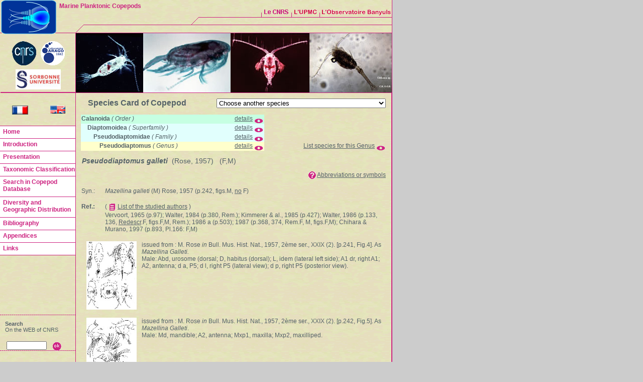

--- FILE ---
content_type: text/html; charset=ISO-8859-1
request_url: https://copepodes.obs-banyuls.fr/en/fichesp.php?sp=2303
body_size: 32758
content:
<!DOCTYPE HTML PUBLIC "-//W3C//DTD HTML 4.0 Transitional//EN" "http://www.w3.org/TR/html4/strict.dtd">
<html><!-- InstanceBegin template="/Templates/copepodes_nav_gauche_en.dwt" codeOutsideHTMLIsLocked="false" -->
<head>

<meta http-equiv="Content-Language" content="en">
<meta http-equiv="Content-Type" content="text/html; charset=iso-8859-1">
<!-- InstanceBeginEditable name="doctitle" -->
<title>Pseudodiaptomus galleti - Species Card - Marine Planktonic Copepods</title>
<meta name="description" content="Pseudodiaptomus galleti - Species Card - Marine Planktonic Copepods">
<meta name="keywords" content="Pseudodiaptomus galleti, copepods, copepoda, Species Card, Species, Card, planktonic copepoda, planktonic copepods, pelagic copepoda, pelagic copepods, plankton, zooplankton, database, bibliography, morphology, data base, Razouls, Claude Razouls">
<meta name="robots" content="index, follow">
<meta name="revisit-after" content="7 days">
<meta name="author" content="C. Razouls, F. de Bovée, N. Desreumaux">
<meta name="copyright" content="Sorbonne University, CNRS 2005-2025">
<!-- InstanceEndEditable -->
<link rel="stylesheet" type="text/css" href="../styles/xcharte.css">
<link rel="stylesheet" type="text/css" href="../styles/styles.css">
<script language="JavaScript" src="z-outils/outils.js"></script>
<script language="JavaScript" type="text/JavaScript">
<!--
var popUpWin=0;
function popUpWindow(URLStr, width, height)
{
  if(popUpWin)
  {
    if(!popUpWin.closed) popUpWin.close();
  }
  if (!height) height=500;
  if (!width) width=752;  
  popUpWin = window.open(URLStr, 'popUpWin', 'scrollbars=yes, toolbar=no, titlebar=yes, menubar=no, resizable=yes, location=no, copyhistory=yes, width='+width+', height='+height);
}
function MM_reloadPage(init) {  //reloads the window if Nav4 resized
  if (init==true) with (navigator) {if ((appName=="Netscape")&&(parseInt(appVersion)==4)) {
    document.MM_pgW=innerWidth; document.MM_pgH=innerHeight; onresize=MM_reloadPage; }}
  else if (innerWidth!=document.MM_pgW || innerHeight!=document.MM_pgH) location.reload();
}
MM_reloadPage(true);
//-->
</script>
<!-- InstanceBeginEditable name="head" -->
<script language="JavaScript" src="z-outils/backtothehtml.js"></script>
<style type="text/css">
<!--
.Style2 {font-size: 10px}
.Style3 {color: #282828}
-->
</style>
<!-- InstanceEndEditable -->
<style type="text/css">
<!--
.Style1 {font-size: 14px}
body {
	background-image: url();
	background-color: #CCCCCC;
}
.Style12 {font-size: 12px}
-->
</style>
</head>
<body marginwidth="0" marginheight="0" >
<table width="751"  border="0" cellpadding="0" cellspacing="0" background="../images/site/fond.gif">
  <tr>
    <td width="150"><img src="/images/boite-outils/espaceur.gif" width="1" height="1"></td>
    <td colspan="3"><div align="right"><img src="../images/charte/seconde/bandeaux-sec/bandeau-haut-droit-bis.gif" alt="" width="629" height="65" border="0" usemap="#Map"></div></td>
    <td width="1" class="separateur"><img src="/images/boite-outils/espaceur.gif" width="1" height="1"></td>
  </tr>
  <tr>
    <td width="150" class="separateur"><img src="/images/boite-outils/espaceur.gif" width="1" height="1"></td>
    <td colspan="3" class="separateur"><img src="/images/boite-outils/espaceur.gif" width="1" height="1"></td>
    <td class="separateur"><img src="/images/boite-outils/espaceur.gif" width="1" height="1"></td>
  </tr>
  <tr>
    <td width="150">&nbsp;</td>
    <td width="1" class="separateur"><img src="/images/boite-outils/espaceur.gif" width="1" height="1"></td>
    <td height="1" colspan="2"><!-- InstanceBeginEditable name="Visuel" -->
        <img src="images/site/copepodes-bandeau.jpg" alt="" width="629" height="118" border="0" usemap="#Map4">
        <!--<img src="images/Call_for_research_group_leaders.gif" alt="" width="629" height="118" border="0" usemap="#MapP">
        <map name="MapP">
          <area shape="rect" coords="7,7,623,112" href="https://www.nature.com/naturejobs/science/jobs/613597-research-group-leader" target="_blank">
        </map>-->
	<!-- InstanceEndEditable --></td>
    <td width="1" class="separateur"><img src="/images/boite-outils/espaceur.gif" width="1" height="1"></td>
  </tr>
  <tr>
    <td width="150"><img src="/images/boite-outils/espaceur.gif" width="1" height="1"></td>
    <td width="1" class="separateur"><img src="/images/boite-outils/espaceur.gif" width="1" height="1"></td>
    <td class="separateur"><img src="/images/boite-outils/espaceur.gif" width="1" height="1"></td>
    <td width="1" class="separateur"><img src="/images/boite-outils/espaceur.gif" width="1" height="1"></td>
    <td width="1" class="separateur"><img src="/images/boite-outils/espaceur.gif" width="1" height="1"></td>
  </tr>
  <tr>
    <td width="150">
		<p>&nbsp;</p>
    </td>
    <td width="1" class="separateur"><img src="/images/boite-outils/espaceur.gif" width="1" height="1"></td>
    <td rowspan="2">
      <table width="100%"  border="0" cellspacing="0" cellpadding="10">
        <tr>
          <td height="500">          <div id="ZonePrint">
<!-- InstanceBeginEditable name="Contenu" -->

<!--<table width="950" border="1" align="center" class="style2">-->
	<table width="100%">
<tr>
<td><div align="center" class="Style5">Species Card of Copepod</div></td>
<td valign="top">
<div align="right">
<form name="form100" method="get" action="fichesp.php">
<select name="sp" id="sp" onChange="javascript:form.submit();">
                      <option value="0">Choose another species</option>
                      <option value="1">Acartia (Acanthacartia) bacorehuiensis</option><option value="2">Acartia (Acanthacartia) bifilosa</option><option value="3">Acartia (Acanthacartia) bilobata</option><option value="4">Acartia (Acanthacartia) californiensis</option><option value="5">Acartia (Acanthacartia) chilkaensis</option><option value="52">Acartia (Acanthacartia) dweepi</option><option value="6">Acartia (Acanthacartia) fossae</option><option value="7">Acartia (Acanthacartia) italica</option><option value="8">Acartia (Acanthacartia) levequei</option><option value="9">Acartia (Acanthacartia) pietschmani</option><option value="10">Acartia (Acanthacartia) plumosa</option><option value="57">Acartia (Acanthacartia) sinjiensis</option><option value="11">Acartia (Acanthacartia) spinata</option><option value="12">Acartia (Acanthacartia) steueri</option><option value="13">Acartia (Acanthacartia) tonsa</option><option value="14">Acartia (Acanthacartia) tropica</option><option value="15">Acartia (Acanthacartia) tsuensis</option><option value="16">Acartia (Acanthacartia) tumida</option><option value="17">Acartia (Acartia) danae</option><option value="18">Acartia (Acartia) forcipata</option><option value="49">Acartia (Acartia) longisetosa</option><option value="50">Acartia (Acartia) nana</option><option value="51">Acartia (Acartia) negligens</option><option value="19">Acartia (Acartiura) bermudensis</option><option value="20">Acartia (Acartiura) clausi</option><option value="21">Acartia (Acartiura) discaudata</option><option value="53">Acartia (Acartiura) ensifera</option><option value="22">Acartia (Acartiura) enzoi</option><option value="23">Acartia (Acartiura) fancetti</option><option value="24">Acartia (Acartiura) floridana</option><option value="25">Acartia (Acartiura) hongi</option><option value="26">Acartia (Acartiura) hudsonica</option><option value="27">Acartia (Acartiura) jilletti</option><option value="2443">Acartia (Acartiura) lefevreae</option><option value="28">Acartia (Acartiura) longiremis</option><option value="29">Acartia (Acartiura) margalefi</option><option value="30">Acartia (Acartiura) omorii</option><option value="31">Acartia (Acartiura) simplex</option><option value="34">Acartia (Acartiura) sp. (L)</option><option value="35">Acartia (Acartiura) sp. (S)</option><option value="32">Acartia (Acartiura) teclae</option><option value="33">Acartia (Acartiura) tranteri</option><option value="2602">Acartia (Euacartia) forticrusa</option><option value="56">Acartia (Euacartia) sarojus</option><option value="36">Acartia (Euacartia) southwelli</option><option value="37">Acartia (Hypoacartia) adriatica</option><option value="38">Acartia (Hypoacartia) macropus</option><option value="39">Acartia (Odontacartia) amboinensis</option><option value="40">Acartia (Odontacartia) australis</option><option value="41">Acartia (Odontacartia) bispinosa</option><option value="42">Acartia (Odontacartia) bowmani</option><option value="43">Acartia (Odontacartia) centrura</option><option value="2713">Acartia (Odontacartia) edentata</option><option value="44">Acartia (Odontacartia) erythraea</option><option value="45">Acartia (Odontacartia) japonica</option><option value="46">Acartia (Odontacartia) lilljeborgi</option><option value="2417">Acartia (Odontacartia) mertoni</option><option value="2724">Acartia (Odontacartia) nadiensis</option><option value="2416">Acartia (Odontacartia) ohtsukai</option><option value="47">Acartia (Odontacartia) pacifica</option><option value="48">Acartia (Odontacartia) spinicauda</option><option value="2511">Acartia eremeevi</option><option value="2508">Acartia hasanii</option><option value="2509">Acartia jannetei</option><option value="2507">Acartia lamasii</option><option value="2510">Acartia mollicula</option><option value="2739">Acartia ohnoi</option><option value="2412">Acartiella faoensis</option><option value="58">Acartiella gravelyi</option><option value="59">Acartiella kempi</option><option value="60">Acartiella keralensis</option><option value="61">Acartiella major</option><option value="62">Acartiella minor</option><option value="63">Acartiella natalensis</option><option value="64">Acartiella nicolae</option><option value="65">Acartiella sewelli</option><option value="66">Acartiella sinensis</option><option value="67">Acartiella tortaniformis</option><option value="1017">Acrocalanus andersoni</option><option value="1018">Acrocalanus gibber</option><option value="1019">Acrocalanus gracilis</option><option value="1020">Acrocalanus longicornis</option><option value="1021">Acrocalanus monachus</option><option value="2721">Acrocalanus sp.</option><option value="1822">Aegisthus aculeatus</option><option value="1823">Aegisthus mucronatus</option><option value="1824">Aegisthus spinulosus</option><option value="77">Aetideopsis albatrossae</option><option value="78">Aetideopsis antarctica</option><option value="79">Aetideopsis armata</option><option value="2561">Aetideopsis browsei</option><option value="80">Aetideopsis carinata</option><option value="81">Aetideopsis cristata</option><option value="82">Aetideopsis minor</option><option value="83">Aetideopsis multiserrata</option><option value="84">Aetideopsis retusa</option><option value="2562">Aetideopsis rhinoceros</option><option value="85">Aetideopsis rostrata</option><option value="87">Aetideopsis sp.</option><option value="86">Aetideopsis tumorosa</option><option value="88">Aetideus acutus</option><option value="89">Aetideus arcuatus</option><option value="90">Aetideus armatus</option><option value="91">Aetideus australis</option><option value="92">Aetideus bradyi</option><option value="93">Aetideus divergens</option><option value="94">Aetideus giesbrechti</option><option value="95">Aetideus mexicanus</option><option value="96">Aetideus pacificus</option><option value="97">Aetideus pseudarmatus</option><option value="98">Aetideus truncatus</option><option value="469">Alloiopodus pinguis</option><option value="825">Alrhabdus johrdeae</option><option value="1406">Amallophora cristata</option><option value="1407">Amallophora elegans</option><option value="1408">Amallophora rotunda</option><option value="1409">Amallothrix arcuata</option><option value="2354">Amallothrix aspinosa</option><option value="1410">Amallothrix dentipes</option><option value="1411">Amallothrix falcifer</option><option value="1412">Amallothrix farrani</option><option value="1413">Amallothrix gracilis</option><option value="1414">Amallothrix invenusta</option><option value="1415">Amallothrix lobophora</option><option value="1416">Amallothrix parafalcifer</option><option value="1417">Amallothrix paravalida</option><option value="1418">Amallothrix pseudoarcuata</option><option value="1419">Amallothrix pseudopropinqua</option><option value="1420">Amallothrix robusta</option><option value="1690">Amallothrix robustipes</option><option value="1421">Amallothrix sarsi</option><option value="1423">Amallothrix sp.</option><option value="1422">Amallothrix valida</option><option value="633">Anawekia bilobata</option><option value="634">Anawekia robusta</option><option value="635">Anawekia spinosa</option><option value="2403">Andromastax cephaloceratus</option><option value="2402">Andromastax muricatus</option><option value="1182">Anomalocera opalus</option><option value="1183">Anomalocera ornata</option><option value="1184">Anomalocera patersoni</option><option value="1960">Antrisocopia prehensilis</option><option value="1424">Archescolecithrix auropecten</option><option value="2272">Archidiaptomus aroorus</option><option value="1839">Archimisophria discoveryi</option><option value="1840">Archimisophria squamosa</option><option value="2040">Archioncaea arabica</option><option value="1841">Arcticomisophria bathylaptevensis</option><option value="1842">Arcticomisophria hispida</option><option value="287">Arctokonstantinus hardingi</option><option value="288">Arietellus aculeatus</option><option value="2199">Arietellus acutus</option><option value="289">Arietellus armatus</option><option value="892">Arietellus bispinatus</option><option value="290">Arietellus giesbrechti</option><option value="2200">Arietellus indicus</option><option value="291">Arietellus minor</option><option value="292">Arietellus mohri</option><option value="293">Arietellus pacificus</option><option value="294">Arietellus pavoninus</option><option value="295">Arietellus plumifer</option><option value="296">Arietellus setosus</option><option value="297">Arietellus simplex</option><option value="300">Arietellus sp.</option><option value="2738">Arietellus sp.2 Desreumaux & Razouls</option><option value="298">Arietellus tripartitus</option><option value="299">Arietellus unisetosus</option><option value="2033">Atrophia glacialis</option><option value="2035">Atrophia minuta</option><option value="340">Augaptilina scopifera</option><option value="341">Augaptilus anceps</option><option value="342">Augaptilus cornutus</option><option value="343">Augaptilus glacialis</option><option value="344">Augaptilus lamellifer</option><option value="345">Augaptilus longicaudatus</option><option value="346">Augaptilus megalurus</option><option value="347">Augaptilus spinifrons</option><option value="2607">Australomonstrillopsis crassicaudata</option><option value="1818">Australopsyllus fallax</option><option value="99">Azygokeras columbiae</option><option value="2213">Azygonectes intermedius</option><option value="2458">Azygonectes plumosus</option><option value="2442">Badijella jalzici</option><option value="673">Balinella ornata</option><option value="100">Batheuchaeta anomala</option><option value="101">Batheuchaeta antarctica</option><option value="893">Batheuchaeta enormis</option><option value="102">Batheuchaeta gurjanovae</option><option value="103">Batheuchaeta heptneri</option><option value="104">Batheuchaeta lamellata</option><option value="105">Batheuchaeta peculiaris</option><option value="106">Batheuchaeta pubescens</option><option value="107">Batheuchaeta tuberculata</option><option value="2703">Bathycalanus adornatus</option><option value="945">Bathycalanus bradyi</option><option value="2705">Bathycalanus bucklinae</option><option value="2700">Bathycalanus dentatus</option><option value="947">Bathycalanus eximius</option><option value="2701">Bathycalanus milleri</option><option value="2704">Bathycalanus pustulosus</option><option value="950">Bathycalanus richardi</option><option value="2702">Bathycalanus tumidus</option><option value="952">Bathycalanus unicornis</option><option value="1835">Bathyidia remota</option><option value="1843">Benthomisophria cornuta</option><option value="1844">Benthomisophria palliata</option><option value="1022">Bestiolina amoyensis</option><option value="2440">Bestiolina arabica</option><option value="2743">Bestiolina brasiliensis</option><option value="2505">Bestiolina coreana</option><option value="1023">Bestiolina inermis</option><option value="2672">Bestiolina mexicana</option><option value="2725">Bestiolina sarae</option><option value="1024">Bestiolina similis</option><option value="1025">Bestiolina sinica</option><option value="2592">Bestiolina sp.</option><option value="1026">Bestiolina zeylonica</option><option value="2459">Bofuriella paravorata</option><option value="2461">Bofuriella spinosa</option><option value="674">Bofuriella vorata</option><option value="491">Boholina crassicephala</option><option value="2630">Boholina munaensis</option><option value="2629">Boholina parapurgata</option><option value="492">Boholina purgata</option><option value="675">Bomburiella gigas</option><option value="1845">Boxshallia bulbantennula</option><option value="2465">Brachycalanus antarcticus</option><option value="1099">Brachycalanus atlanticus</option><option value="1100">Brachycalanus bjornbergae</option><option value="1101">Brachycalanus brodskyi</option><option value="1102">Brachycalanus flemingeri</option><option value="894">Brachycalanus minutus</option><option value="1103">Brachycalanus ordinarius</option><option value="1104">Brachycalanus rothlisbergi</option><option value="2257">Brachycalanus sp.</option><option value="1548">Bradfordiella fowleri</option><option value="2524">Bradfordiella kurchatovi</option><option value="2699">Bradycalanus abyssicolus</option><option value="2707">Bradycalanus enormis</option><option value="953">Bradycalanus gigas</option><option value="956">Bradycalanus typicus</option><option value="2445">Bradyetes curvicornis</option><option value="895">Bradyetes florens</option><option value="108">Bradyetes inermis</option><option value="109">Bradyetes matthei</option><option value="2446">Bradyetes pacificus</option><option value="2447">Bradyetes weddellanus</option><option value="110">Bradyidius angustus</option><option value="111">Bradyidius armatus</option><option value="112">Bradyidius arnoldi</option><option value="2197">Bradyidius capax</option><option value="113">Bradyidius curtus</option><option value="114">Bradyidius hirsutus</option><option value="115">Bradyidius luluae</option><option value="116">Bradyidius pacificus</option><option value="117">Bradyidius plinioi</option><option value="118">Bradyidius rakuma</option><option value="119">Bradyidius saanichi</option><option value="120">Bradyidius similis</option><option value="125">Bradyidius sp. Brodsky</option><option value="126">Bradyidius sp. Greenwood</option><option value="121">Bradyidius spinifer</option><option value="122">Bradyidius styliformis</option><option value="123">Bradyidius subarmatus</option><option value="124">Bradyidius tropicus</option><option value="1375">Brattstromia longicaudata</option><option value="2450">Brodskius abyssalis</option><option value="2542">Brodskius arcticus</option><option value="2418">Brodskius benthopelagicus</option><option value="2421">Brodskius confusus</option><option value="2419">Brodskius paululus</option><option value="2420">Brodskius robustipes</option><option value="2422">Brodskius sp.</option><option value="676">Bunderia misophaga</option><option value="2463">Byrathis arnei</option><option value="2566">Byrathis divae</option><option value="2568">Byrathis laptevorum</option><option value="2424">Byrathis laurenae</option><option value="2425">Byrathis macrocephalon</option><option value="2567">Byrathis penicillatus</option><option value="2426">Byrathis sp.</option><option value="2423">Byrathis volcani</option><option value="2457">Caiconectes antiquus</option><option value="2273">Calanipeda aquaedulcis</option><option value="493">Calanoides acutus</option><option value="2708">Calanoides brevicornis</option><option value="494">Calanoides carinatus</option><option value="495">Calanoides macrocarinatus</option><option value="2709">Calanoides natalis</option><option value="496">Calanoides patagoniensis</option><option value="497">Calanoides philippinensis</option><option value="1185">Calanopia americana</option><option value="1186">Calanopia asymmetrica</option><option value="1187">Calanopia aurivilli</option><option value="1188">Calanopia australica</option><option value="1189">Calanopia biloba</option><option value="1190">Calanopia elliptica</option><option value="1191">Calanopia herdmani</option><option value="2263">Calanopia kideysi</option><option value="2264">Calanopia levantina</option><option value="1192">Calanopia media</option><option value="2265">Calanopia metu</option><option value="1193">Calanopia minor</option><option value="1195">Calanopia sarsi</option><option value="1196">Calanopia sewelli</option><option value="1197">Calanopia seymouri</option><option value="1198">Calanopia thompsoni</option><option value="2680">Calanopia tulina</option><option value="498">Calanus agulhensis</option><option value="499">Calanus australis</option><option value="500">Calanus chilensis</option><option value="501">Calanus euxinus</option><option value="502">Calanus finmarchicus</option><option value="503">Calanus glacialis</option><option value="504">Calanus helgolandicus</option><option value="505">Calanus hyperboreus</option><option value="506">Calanus jashnovi</option><option value="507">Calanus marshallae</option><option value="508">Calanus pacificus</option><option value="509">Calanus propinquus</option><option value="510">Calanus simillimus</option><option value="511">Calanus sinicus</option><option value="1027">Calocalanus aculeatus</option><option value="1028">Calocalanus adriaticus</option><option value="1029">Calocalanus africanus</option><option value="1030">Calocalanus alboranus</option><option value="1031">Calocalanus antarcticus</option><option value="1032">Calocalanus atlanticus</option><option value="1033">Calocalanus beklemishevi</option><option value="1034">Calocalanus contractus</option><option value="1035">Calocalanus curtus</option><option value="1036">Calocalanus dellacrocei</option><option value="1037">Calocalanus elegans</option><option value="1038">Calocalanus elongatus</option><option value="1039">Calocalanus equalicauda</option><option value="1040">Calocalanus fiolenti</option><option value="1041">Calocalanus fusiformis</option><option value="1042">Calocalanus gracilis</option><option value="1043">Calocalanus gresei</option><option value="1044">Calocalanus indicus</option><option value="1045">Calocalanus kristalli</option><option value="1046">Calocalanus latus</option><option value="1047">Calocalanus lomonosovi</option><option value="1048">Calocalanus longifurca</option><option value="1049">Calocalanus longisetosus</option><option value="1050">Calocalanus longispinus</option><option value="1051">Calocalanus minor</option><option value="1052">Calocalanus minutus</option><option value="1053">Calocalanus monospinus</option><option value="1054">Calocalanus namibiensis</option><option value="1055">Calocalanus nanus</option><option value="1056">Calocalanus neptunus</option><option value="1057">Calocalanus omaniensis</option><option value="1058">Calocalanus ovalis</option><option value="1059">Calocalanus paracontractus</option><option value="1060">Calocalanus parelongatus</option><option value="1061">Calocalanus pavo</option><option value="1062">Calocalanus pavoninus</option><option value="1063">Calocalanus plumatus</option><option value="1064">Calocalanus plumulosus</option><option value="1065">Calocalanus pseudocontractus</option><option value="1066">Calocalanus pubes</option><option value="1067">Calocalanus pyriformis</option><option value="1068">Calocalanus regini</option><option value="1069">Calocalanus sayademalja</option><option value="1070">Calocalanus spinosus</option><option value="1071">Calocalanus styliremis</option><option value="1072">Calocalanus tenuiculus</option><option value="1073">Calocalanus tenuis</option><option value="1074">Calocalanus vinogradovi</option><option value="1075">Calocalanus vitjazi</option><option value="1076">Calocalanus vivesei</option><option value="301">Campaneria latipes</option><option value="526">Candacia armata</option><option value="527">Candacia bipinnata</option><option value="555">Candacia bispinosa</option><option value="528">Candacia bradyi</option><option value="529">Candacia catula</option><option value="530">Candacia cheirura</option><option value="531">Candacia columbiae</option><option value="532">Candacia curta</option><option value="533">Candacia discaudata</option><option value="534">Candacia elongata</option><option value="535">Candacia ethiopica</option><option value="536">Candacia falcifera</option><option value="537">Candacia giesbrechti</option><option value="538">Candacia grandis</option><option value="539">Candacia guggenheimi</option><option value="540">Candacia ishimarui</option><option value="541">Candacia ketchumi</option><option value="542">Candacia longimana</option><option value="543">Candacia magna</option><option value="544">Candacia maxima</option><option value="545">Candacia norvegica</option><option value="546">Candacia pachydactyla</option><option value="547">Candacia paenelongimana</option><option value="548">Candacia parafalcifera</option><option value="549">Candacia pofi</option><option value="550">Candacia samassae</option><option value="556">Candacia simplex</option><option value="554">Candacia sp. Brodsky</option><option value="2593">Candacia sp.1 Arcos</option><option value="2594">Candacia sp.2 Arcos</option><option value="551">Candacia tenuimana</option><option value="557">Candacia truncata</option><option value="552">Candacia tuberculata</option><option value="553">Candacia varicans</option><option value="558">Candacia worthingtoni</option><option value="512">Canthocalanus pauper</option><option value="2400">Caribeopsyllus amphiodiae</option><option value="1819">Caribeopsyllus chawayi</option><option value="1904">Caromiobenella arctica</option><option value="1907">Caromiobenella brasiliensis</option><option value="2715">Caromiobenella castorea</option><option value="1922">Caromiobenella hamatapex</option><option value="1923">Caromiobenella helgolandica</option><option value="1924">Caromiobenella humesi</option><option value="2741">Caromiobenella ohtsukai</option><option value="2494">Caromiobenella patagonica</option><option value="2716">Caromiobenella polluxea</option><option value="1939">Caromiobenella pygmaea</option><option value="1944">Caromiobenella serricornis</option><option value="2520">Caudacalanus mirus</option><option value="2521">Caudacalanus vicinus</option><option value="1695">Cenognatha antarctica</option><option value="348">Centraugaptilus cucullatus</option><option value="349">Centraugaptilus horridus</option><option value="350">Centraugaptilus lucidus</option><option value="2489">Centraugaptilus macrodus</option><option value="351">Centraugaptilus porcellus</option><option value="352">Centraugaptilus rattrayi</option><option value="559">Centropages abdominalis</option><option value="560">Centropages acutus</option><option value="2473">Centropages aegypticus</option><option value="561">Centropages alcocki</option><option value="562">Centropages aucklandicus</option><option value="563">Centropages australiensis</option><option value="564">Centropages brachiatus</option><option value="565">Centropages bradyi</option><option value="566">Centropages brevifurcus</option><option value="567">Centropages calaninus</option><option value="568">Centropages caribbeanensis</option><option value="569">Centropages chierchiae</option><option value="570">Centropages dorsispinatus</option><option value="571">Centropages elegans</option><option value="572">Centropages elongatus</option><option value="573">Centropages furcatus</option><option value="574">Centropages gracilis</option><option value="575">Centropages halinus</option><option value="576">Centropages hamatus</option><option value="577">Centropages karachiensis</option><option value="578">Centropages kroyeri</option><option value="579">Centropages longicornis</option><option value="2559">Centropages maigo</option><option value="2631">Centropages mohamedi</option><option value="580">Centropages natalensis</option><option value="581">Centropages orsinii</option><option value="582">Centropages ponticus</option><option value="583">Centropages sinensis</option><option value="2550">Centropages spinosus</option><option value="2710">Centropages tenuicornis Brady</option><option value="584">Centropages tenuiremis</option><option value="585">Centropages trispinosus</option><option value="586">Centropages typicus</option><option value="2540">Centropages uedai</option><option value="587">Centropages velificatus</option><option value="588">Centropages violaceus</option><option value="1105">Cephalophanes frigidus</option><option value="1106">Cephalophanes refulgens</option><option value="1107">Cephalophanes tectus</option><option value="127">Chiridiella abyssalis</option><option value="128">Chiridiella atlantica</option><option value="129">Chiridiella bichela</option><option value="130">Chiridiella bispinosa</option><option value="131">Chiridiella brachydactyla</option><option value="132">Chiridiella brooksi</option><option value="133">Chiridiella chainae</option><option value="134">Chiridiella gibba</option><option value="135">Chiridiella kuniae</option><option value="136">Chiridiella macrodactyla</option><option value="137">Chiridiella megadactyla</option><option value="138">Chiridiella ovata</option><option value="139">Chiridiella pacifica</option><option value="140">Chiridiella reductella</option><option value="141">Chiridiella sarsi</option><option value="142">Chiridiella smoki</option><option value="143">Chiridiella subaequalis</option><option value="144">Chiridiella trihamata</option><option value="145">Chiridius gracilis</option><option value="146">Chiridius longispinus</option><option value="147">Chiridius mexicanus</option><option value="148">Chiridius molestus</option><option value="149">Chiridius obtusifrons</option><option value="150">Chiridius pacificus</option><option value="151">Chiridius polaris</option><option value="152">Chiridius poppei</option><option value="153">Chirundina alaskaensis</option><option value="154">Chirundina indica</option><option value="155">Chirundina streetsii</option><option value="156">Chirundinella magna</option><option value="592">Clausocalanus arcuicornis</option><option value="593">Clausocalanus brevipes</option><option value="896">Clausocalanus dubius</option><option value="594">Clausocalanus farrani</option><option value="595">Clausocalanus furcatus</option><option value="596">Clausocalanus ingens</option><option value="597">Clausocalanus jobei</option><option value="598">Clausocalanus laticeps</option><option value="599">Clausocalanus lividus</option><option value="600">Clausocalanus mastigophorus</option><option value="601">Clausocalanus minor</option><option value="602">Clausocalanus parapergens</option><option value="603">Clausocalanus paululus</option><option value="604">Clausocalanus pergens</option><option value="2205">Clytemnestra asetosa</option><option value="2206">Clytemnestra farrani</option><option value="2207">Clytemnestra gracilis</option><option value="2208">Clytemnestra hendorffi quinquesetosa</option><option value="2209">Clytemnestra longipes</option><option value="1826">Clytemnestra scutellata</option><option value="157">Comantenna brevicornis</option><option value="158">Comantenna crassa</option><option value="159">Comantenna curtisetosa</option><option value="2198">Comantenna gesinae</option><option value="160">Comantenna recurvata</option><option value="2042">Conaea expressa</option><option value="2043">Conaea hispida</option><option value="2044">Conaea rapax</option><option value="2041">Conaea succurva</option><option value="2141">Copilia hendorffi</option><option value="2142">Copilia lata</option><option value="2143">Copilia longistylis</option><option value="2144">Copilia mediterranea</option><option value="2145">Copilia mirabilis</option><option value="2146">Copilia quadrata</option><option value="2147">Copilia vitrea</option><option value="1108">Cornucalanus chelifer</option><option value="1109">Cornucalanus indicus</option><option value="1110">Cornucalanus notabilis</option><option value="1111">Cornucalanus robustus</option><option value="1112">Cornucalanus sewelli</option><option value="1113">Cornucalanus simplex</option><option value="1114">Cornucalanus sp.</option><option value="1986">Corycaeus (Agetus) flaccus</option><option value="1987">Corycaeus (Agetus) limbatus</option><option value="1988">Corycaeus (Agetus) typicus</option><option value="1989">Corycaeus (Corycaeus) clausi</option><option value="1990">Corycaeus (Corycaeus) crassiusculus</option><option value="1993">Corycaeus (Corycaeus) sp.</option><option value="1991">Corycaeus (Corycaeus) speciosus</option><option value="1992">Corycaeus (Corycaeus) vitreus</option><option value="1994">Corycaeus (Ditrichocorycaeus) affinis</option><option value="1995">Corycaeus (Ditrichocorycaeus) africanus</option><option value="1996">Corycaeus (Ditrichocorycaeus) amazonicus</option><option value="1997">Corycaeus (Ditrichocorycaeus) andrewsi</option><option value="1998">Corycaeus (Ditrichocorycaeus) anglicus</option><option value="1999">Corycaeus (Ditrichocorycaeus) asiaticus</option><option value="2000">Corycaeus (Ditrichocorycaeus) aucklandicus</option><option value="2001">Corycaeus (Ditrichocorycaeus) brehmi</option><option value="2002">Corycaeus (Ditrichocorycaeus) dahli</option><option value="2009">Corycaeus (Ditrichocorycaeus) erythraeus</option><option value="2003">Corycaeus (Ditrichocorycaeus) lubbocki</option><option value="2004">Corycaeus (Ditrichocorycaeus) minimus</option><option value="2008">Corycaeus (Ditrichocorycaeus) sp.</option><option value="2005">Corycaeus (Ditrichocorycaeus) subtilis</option><option value="2006">Corycaeus (Ditrichocorycaeus) subulatus</option><option value="2007">Corycaeus (Ditrichocorycaeus) tenuis</option><option value="2010">Corycaeus (Monocorycaeus) robustus</option><option value="2011">Corycaeus (Onychocorycaeus) agilis</option><option value="2012">Corycaeus (Onychocorycaeus) catus</option><option value="2013">Corycaeus (Onychocorycaeus) giesbrechti</option><option value="2014">Corycaeus (Onychocorycaeus) latus</option><option value="2015">Corycaeus (Onychocorycaeus) ovalis</option><option value="2016">Corycaeus (Onychocorycaeus) pacificus</option><option value="2017">Corycaeus (Onychocorycaeus) pumilus</option><option value="2018">Corycaeus (Urocorycaeus) furcifer</option><option value="2019">Corycaeus (Urocorycaeus) lautus</option><option value="2020">Corycaeus (Urocorycaeus) longistylis</option><option value="513">Cosmocalanus caroli</option><option value="514">Cosmocalanus darwini</option><option value="161">Crassantenna comosa</option><option value="162">Crassantenna mimorostrata</option><option value="302">Crassarietellus huysi</option><option value="303">Crassarietellus sp.</option><option value="2214">Cryptonectes brachyceratus</option><option value="605">Ctenocalanus campaneri</option><option value="606">Ctenocalanus citer</option><option value="607">Ctenocalanus heronae</option><option value="608">Ctenocalanus tageae</option><option value="609">Ctenocalanus vanus</option><option value="1871">Cymbasoma agoense</option><option value="2589">Cymbasoma alvaroi</option><option value="2651">Cymbasoma annulocolle</option><option value="2656">Cymbasoma apicale</option><option value="2660">Cymbasoma astrolabe</option><option value="1872">Cymbasoma bali</option><option value="2652">Cymbasoma bidentatum</option><option value="2646">Cymbasoma bitumidum</option><option value="1873">Cymbasoma bowmani</option><option value="1874">Cymbasoma boxshalli</option><option value="2659">Cymbasoma buckleyi</option><option value="1875">Cymbasoma bullatum</option><option value="1876">Cymbasoma californiense</option><option value="1877">Cymbasoma chelemense</option><option value="2714">Cymbasoma cheni</option><option value="2666">Cymbasoma clairejoanae</option><option value="1878">Cymbasoma claparedei</option><option value="2677">Cymbasoma clauderazoulsi</option><option value="2490">Cymbasoma cocoense</option><option value="2647">Cymbasoma colefaxi</option><option value="2229">Cymbasoma concepcionae</option><option value="2657">Cymbasoma constrictum</option><option value="2648">Cymbasoma dakini</option><option value="2733">Cymbasoma danae</option><option value="2477">Cymbasoma davisi</option><option value="2663">Cymbasoma fergusoni</option><option value="1879">Cymbasoma frondipes</option><option value="2649">Cymbasoma galerus</option><option value="2466">Cymbasoma germanicum</option><option value="1880">Cymbasoma ghardaqana</option><option value="1881">Cymbasoma gigas</option><option value="2230">Cymbasoma gracile</option><option value="2491">Cymbasoma guerrerense</option><option value="2564">Cymbasoma janetae</option><option value="1882">Cymbasoma javensis</option><option value="2662">Cymbasoma jinigudira</option><option value="2665">Cymbasoma leighrandalli</option><option value="2658">Cymbasoma lenticula</option><option value="1883">Cymbasoma longispinosum</option><option value="2654">Cymbasoma lourdesae</option><option value="1884">Cymbasoma malaquini</option><option value="2661">Cymbasoma marioeduardoi</option><option value="2655">Cymbasoma markhasevae</option><option value="1885">Cymbasoma mcalicei</option><option value="2678">Cymbasoma mediterranea</option><option value="1886">Cymbasoma morii</option><option value="2231">Cymbasoma nicolettae</option><option value="1887">Cymbasoma pallidum</option><option value="2669">Cymbasoma paraconstrictum</option><option value="2676">Cymbasoma pseudobidentatum</option><option value="2653">Cymbasoma pseudoquadridens</option><option value="1888">Cymbasoma quadridens</option><option value="1889">Cymbasoma quintanarooense</option><option value="2650">Cymbasoma rafaelmartinezi</option><option value="1890">Cymbasoma reticulatum</option><option value="1891">Cymbasoma rigidum</option><option value="2232">Cymbasoma rochai</option><option value="1892">Cymbasoma rostratum</option><option value="1893">Cymbasoma similirostratum</option><option value="2637">Cymbasoma sinopense</option><option value="2664">Cymbasoma solanderi</option><option value="2671">Cymbasoma sp.</option><option value="2674">Cymbasoma specchii</option><option value="1894">Cymbasoma striatum</option><option value="2569">Cymbasoma striifrons</option><option value="2670">Cymbasoma strzeleckii</option><option value="1895">Cymbasoma tenue</option><option value="2675">Cymbasoma tergestinum</option><option value="2668">Cymbasoma tharawalorum</option><option value="1896">Cymbasoma thompsoni</option><option value="1897">Cymbasoma tirmiziae</option><option value="2667">Cymbasoma tranteri</option><option value="1898">Cymbasoma tropicum</option><option value="1899">Cymbasoma tumorifrons</option><option value="1900">Cymbasoma williamsoni</option><option value="1901">Cymbasoma zetlandicum</option><option value="2431">Damkaeria bicornuta</option><option value="1594">Damkaeria falcifera</option><option value="1077">Delibus nudus</option><option value="1078">Delibus sewelli</option><option value="2528">Diaiscolecithrix andeep</option><option value="2529">Diaiscolecithrix sp.</option><option value="636">Diaixis asymmetrica</option><option value="637">Diaixis centrura</option><option value="639">Diaixis gambiensis</option><option value="640">Diaixis helenae</option><option value="641">Diaixis hibernica</option><option value="642">Diaixis pygmaea</option><option value="643">Diaixis tridentata</option><option value="644">Diaixis trunovi</option><option value="1846">Dimisophria cavernicola</option><option value="2478">Dioithona indogallica</option><option value="2247">Dioithona minuta</option><option value="2248">Dioithona oculata</option><option value="1795">Dioithona propinqua</option><option value="2249">Dioithona rigida</option><option value="645">Disco atlanticus</option><option value="646">Disco caribbeanensis</option><option value="2203">Disco compressus</option><option value="647">Disco creatus</option><option value="648">Disco curtirostris</option><option value="649">Disco elephantus</option><option value="650">Disco erythraeus</option><option value="652">Disco hartmanni</option><option value="653">Disco inflatus</option><option value="654">Disco intermedius</option><option value="656">Disco marinus</option><option value="657">Disco minutus</option><option value="660">Disco peltatus</option><option value="661">Disco populosus</option><option value="662">Disco robustipes</option><option value="666">Disco sp.</option><option value="663">Disco triangularis</option><option value="664">Disco tropicus</option><option value="665">Disco vulgaris</option><option value="826">Disseta magna</option><option value="827">Disseta palumbii</option><option value="828">Disseta scopularis</option><option value="1829">Distioculus minor</option><option value="610">Drepanopus bispinosus</option><option value="611">Drepanopus bungei</option><option value="612">Drepanopus forcipatus</option><option value="613">Drepanopus pectinatus</option><option value="677">Edaxiella rubra</option><option value="946">Elenacalanus eltaninae</option><option value="948">Elenacalanus inflatus</option><option value="949">Elenacalanus princeps</option><option value="951">Elenacalanus sverdrupi</option><option value="2706">Elenacalanus tageae</option><option value="678">Enantiosis belizensis</option><option value="679">Enantiosis bermudensis</option><option value="680">Enantiosis cavernicola</option><option value="681">Enantiosis conspinulata</option><option value="682">Enantiosis dicerata</option><option value="683">Enantiosis galapagensis</option><option value="684">Enantiosis longiprocessa</option><option value="686">Enantronia canariensis</option><option value="685">Enantronoides bahamensis</option><option value="687">Epacteriscus cuspidantennula</option><option value="688">Epacteriscus dentipes</option><option value="689">Epacteriscus rapax</option><option value="2045">Epicalymma ancora</option><option value="2046">Epicalymma brittoni</option><option value="2495">Epicalymma bulbosa</option><option value="2047">Epicalymma exigua</option><option value="2048">Epicalymma schmitti</option><option value="2049">Epicalymma umbonata</option><option value="2050">Epicalymma vervoorti</option><option value="1199">Epilabidocera longipedata</option><option value="691">Erebonectes nesioticus</option><option value="690">Erebonectoides macrochaetus</option><option value="353">Euaugaptilus affinis</option><option value="354">Euaugaptilus aliquantus</option><option value="355">Euaugaptilus angustus</option><option value="2201">Euaugaptilus antarcticus</option><option value="356">Euaugaptilus atlanticus</option><option value="357">Euaugaptilus austrinus</option><option value="358">Euaugaptilus brevirostratus</option><option value="359">Euaugaptilus brodskyi</option><option value="360">Euaugaptilus bullifer</option><option value="361">Euaugaptilus clavatus</option><option value="362">Euaugaptilus curtus</option><option value="363">Euaugaptilus digitatus</option><option value="364">Euaugaptilus diminutus</option><option value="365">Euaugaptilus distinctus</option><option value="366">Euaugaptilus elongatus</option><option value="367">Euaugaptilus facilis</option><option value="368">Euaugaptilus fagettiae</option><option value="369">Euaugaptilus farrani</option><option value="370">Euaugaptilus fecundus</option><option value="371">Euaugaptilus filigerus</option><option value="372">Euaugaptilus fosaii</option><option value="373">Euaugaptilus fundatus</option><option value="374">Euaugaptilus gibbus</option><option value="375">Euaugaptilus gracilis</option><option value="376">Euaugaptilus graciloides</option><option value="377">Euaugaptilus grandicornis</option><option value="378">Euaugaptilus hadrocephalus</option><option value="379">Euaugaptilus hecticus</option><option value="380">Euaugaptilus hulsemannae</option><option value="381">Euaugaptilus humilis</option><option value="382">Euaugaptilus hyperboreus</option><option value="383">Euaugaptilus indicus</option><option value="384">Euaugaptilus laticeps</option><option value="385">Euaugaptilus latifrons</option><option value="386">Euaugaptilus longicirrhus</option><option value="387">Euaugaptilus longimanus</option><option value="388">Euaugaptilus longiseta</option><option value="389">Euaugaptilus luxus</option><option value="390">Euaugaptilus magnus</option><option value="391">Euaugaptilus malacus</option><option value="392">Euaugaptilus marginatus</option><option value="393">Euaugaptilus matsuei</option><option value="394">Euaugaptilus maxillaris</option><option value="395">Euaugaptilus mixtus</option><option value="396">Euaugaptilus modestus</option><option value="397">Euaugaptilus niveus</option><option value="398">Euaugaptilus nodifrons</option><option value="399">Euaugaptilus nudus</option><option value="400">Euaugaptilus oblongus</option><option value="401">Euaugaptilus pachychaeta</option><option value="402">Euaugaptilus pacificus</option><option value="403">Euaugaptilus palumbii</option><option value="404">Euaugaptilus parabullifer</option><option value="405">Euaugaptilus paroblongus</option><option value="406">Euaugaptilus penicillatus</option><option value="407">Euaugaptilus perasetosus</option><option value="408">Euaugaptilus placitus</option><option value="409">Euaugaptilus quaesitus</option><option value="410">Euaugaptilus rectus</option><option value="411">Euaugaptilus rigidus</option><option value="412">Euaugaptilus roei</option><option value="413">Euaugaptilus sarsi</option><option value="414">Euaugaptilus similis</option><option value="424">Euaugaptilus sp.2</option><option value="415">Euaugaptilus squamatus</option><option value="416">Euaugaptilus sublongiseta</option><option value="417">Euaugaptilus tenuicaudis</option><option value="418">Euaugaptilus tenuispinus</option><option value="419">Euaugaptilus truncatus</option><option value="420">Euaugaptilus unisetosus</option><option value="421">Euaugaptilus validus</option><option value="422">Euaugaptilus vescus</option><option value="423">Euaugaptilus vicinus</option><option value="694">Eucalanus bungii</option><option value="695">Eucalanus californicus</option><option value="696">Eucalanus elongatus</option><option value="697">Eucalanus hyalinus</option><option value="698">Eucalanus inermis</option><option value="699">Eucalanus muticus</option><option value="2217">Eucalanus spinifer</option><option value="717">Euchaeta acuta</option><option value="718">Euchaeta concinna</option><option value="719">Euchaeta indica</option><option value="720">Euchaeta longicornis</option><option value="721">Euchaeta magniloba</option><option value="722">Euchaeta marina</option><option value="723">Euchaeta marinella</option><option value="724">Euchaeta media</option><option value="725">Euchaeta paraacuta</option><option value="726">Euchaeta paraconcinna</option><option value="727">Euchaeta plana</option><option value="728">Euchaeta pubera</option><option value="729">Euchaeta rimana</option><option value="730">Euchaeta spinosa</option><option value="731">Euchaeta tenuis</option><option value="732">Euchaeta wrighti</option><option value="163">Euchirella amoena</option><option value="164">Euchirella bella</option><option value="165">Euchirella bitumida</option><option value="166">Euchirella curticauda</option><option value="167">Euchirella formosa</option><option value="168">Euchirella galeatea</option><option value="169">Euchirella grandicornis</option><option value="170">Euchirella latirostris</option><option value="171">Euchirella lisettae</option><option value="172">Euchirella maxima</option><option value="173">Euchirella messinensis</option><option value="175">Euchirella orientalis</option><option value="176">Euchirella paulinae</option><option value="177">Euchirella pseudopulchra</option><option value="178">Euchirella pseudotruncata</option><option value="179">Euchirella pulchra</option><option value="180">Euchirella rostrata</option><option value="181">Euchirella rostromagna</option><option value="182">Euchirella similis</option><option value="183">Euchirella speciosa</option><option value="184">Euchirella splendens</option><option value="185">Euchirella truncata</option><option value="186">Euchirella unispina</option><option value="187">Euchirella venusta</option><option value="2365">Eurytemora affinis</option><option value="2366">Eurytemora americana</option><option value="2367">Eurytemora anadyrensis</option><option value="2368">Eurytemora arctica</option><option value="2369">Eurytemora asymmetrica</option><option value="2370">Eurytemora bilobata</option><option value="2371">Eurytemora brodskyi</option><option value="2372">Eurytemora canadensis</option><option value="2645">Eurytemora carolleeae</option><option value="2720">Eurytemora caspica</option><option value="2373">Eurytemora composita</option><option value="2374">Eurytemora foveola</option><option value="2375">Eurytemora gracilicauda</option><option value="2376">Eurytemora gracilis</option><option value="2377">Eurytemora grimmi</option><option value="2378">Eurytemora herdmani</option><option value="2379">Eurytemora kurenkovi</option><option value="2380">Eurytemora lacustris</option><option value="2381">Eurytemora pacifica</option><option value="2382">Eurytemora raboti</option><option value="2383">Eurytemora richingsi</option><option value="2384">Eurytemora velox</option><option value="2385">Eurytemora wolterecki</option><option value="2386">Eurytemora yukonensis</option><option value="1833">Euterpina acutifrons</option><option value="1847">Expansophria apoda</option><option value="1848">Expansophria dimorpha</option><option value="1849">Expansophria galapagensis</option><option value="1850">Expansophria sarda</option><option value="1376">Exumella mediterranea</option><option value="1377">Exumella polyarthra</option><option value="2441">Exumella tsonot</option><option value="1378">Exumella tuberculata</option><option value="1379">Exumellina bucculenta</option><option value="1425">Falsilandrumius angulifrons</option><option value="1426">Falsilandrumius bogorovi</option><option value="1427">Falsilandrumius lobatus</option><option value="614">Farrania frigida</option><option value="615">Farrania lyra</option><option value="616">Farrania oblonga</option><option value="617">Farrania orba</option><option value="618">Farrania pacifica</option><option value="619">Farrania sp.</option><option value="2021">Farranula carinata</option><option value="2022">Farranula concinna</option><option value="2023">Farranula curta</option><option value="2024">Farranula gibbula</option><option value="2025">Farranula gracilis</option><option value="2485">Farranula longicaudis</option><option value="2614">Farranula orbisa</option><option value="2026">Farranula rostrata</option><option value="824">Fosshagenia ferrarii</option><option value="2219">Fosshagenia suarezi</option><option value="1851">Fosshageniella glabra</option><option value="484">Foxtonia barbatula</option><option value="2476">Foxtosognus rarus</option><option value="2597">Frankferrarius admirabilis</option><option value="1362">Frigocalanus rauscherti</option><option value="188">Gaetanus antarcticus</option><option value="189">Gaetanus armiger</option><option value="190">Gaetanus brachyurus</option><option value="206">Gaetanus brevicaudatus</option><option value="191">Gaetanus brevicornis</option><option value="207">Gaetanus brevirostris</option><option value="208">Gaetanus brevispinus</option><option value="192">Gaetanus curvicornis</option><option value="193">Gaetanus divergens</option><option value="209">Gaetanus inermis</option><option value="194">Gaetanus kruppii</option><option value="195">Gaetanus latifrons</option><option value="196">Gaetanus miles</option><option value="197">Gaetanus minispinus</option><option value="198">Gaetanus minor</option><option value="210">Gaetanus minutus</option><option value="199">Gaetanus paracurvicornis</option><option value="200">Gaetanus pileatus</option><option value="201">Gaetanus pseudolatifrons</option><option value="211">Gaetanus pungens</option><option value="212">Gaetanus robustus</option><option value="213">Gaetanus rubellus</option><option value="202">Gaetanus secundus</option><option value="203">Gaetanus simplex</option><option value="204">Gaetanus sp. Paiva</option><option value="215">Gaetanus sp. Tanaka</option><option value="216">Gaetanus sp. Tanaka & Omori</option><option value="2474">Gaetanus sp.2 Tanaka</option><option value="214">Gaetanus tenuispinus</option><option value="205">Gaidiopsis crassirostris</option><option value="965">Gaussia asymmetrica</option><option value="966">Gaussia intermedia</option><option value="967">Gaussia princeps</option><option value="968">Gaussia sewelli</option><option value="2504">Gippslandia  estuarina</option><option value="2220">Giselina cristata</option><option value="2221">Giselina gerdesi</option><option value="692">Gloinella yagerae</option><option value="2210">Goniopsyllus brasiliensis</option><option value="2211">Goniopsyllus clausi</option><option value="2636">Goniopsyllus dokdoensis</option><option value="2212">Goniopsyllus rostratus</option><option value="304">Griceus buskeyi</option><option value="1428">Grievella shanki</option><option value="425">Haloptilus aculeatus</option><option value="426">Haloptilus acutifrons</option><option value="427">Haloptilus angusticeps</option><option value="428">Haloptilus austini</option><option value="429">Haloptilus bulliceps</option><option value="430">Haloptilus caribbeanensis</option><option value="431">Haloptilus chierchiae</option><option value="432">Haloptilus fertilis</option><option value="433">Haloptilus fons</option><option value="434">Haloptilus furcatus</option><option value="435">Haloptilus longiceps</option><option value="436">Haloptilus longicirrus</option><option value="437">Haloptilus longicornis</option><option value="438">Haloptilus major</option><option value="439">Haloptilus mucronatus</option><option value="440">Haloptilus ocellatus</option><option value="441">Haloptilus ornatus</option><option value="442">Haloptilus oxycephalus</option><option value="443">Haloptilus pacificus</option><option value="444">Haloptilus paralongicirrus</option><option value="445">Haloptilus plumosus</option><option value="446">Haloptilus pseudooxycephalus</option><option value="2202">Haloptilus setuliger</option><option value="450">Haloptilus sp. Ali-Khan & Ali-Khan</option><option value="451">Haloptilus sp. Arcos</option><option value="447">Haloptilus spiniceps</option><option value="448">Haloptilus tenuis</option><option value="449">Haloptilus validus</option><option value="2036">Haplopodia petersoni</option><option value="829">Hemirhabdus amplus</option><option value="830">Hemirhabdus grimaldii</option><option value="1429">Heteramalla sarsi</option><option value="452">Heteroptilus acutilobus</option><option value="453">Heteroptilus attenuatus</option><option value="454">Heteroptilus sp.</option><option value="831">Heterorhabdus abyssalis</option><option value="832">Heterorhabdus americanus</option><option value="833">Heterorhabdus ankylocolus</option><option value="834">Heterorhabdus atlanticus</option><option value="835">Heterorhabdus austrinus</option><option value="836">Heterorhabdus brevicornis</option><option value="837">Heterorhabdus caribbeanensis</option><option value="838">Heterorhabdus clausi</option><option value="839">Heterorhabdus cohibilis</option><option value="840">Heterorhabdus confusibilis</option><option value="841">Heterorhabdus egregius</option><option value="842">Heterorhabdus fistulosus</option><option value="843">Heterorhabdus guineanensis</option><option value="844">Heterorhabdus habrosomus</option><option value="845">Heterorhabdus heterolobus</option><option value="846">Heterorhabdus insukae</option><option value="847">Heterorhabdus lobatus</option><option value="848">Heterorhabdus longisegmentus</option><option value="849">Heterorhabdus norvegicus</option><option value="850">Heterorhabdus oikoumenikis</option><option value="851">Heterorhabdus pacificus</option><option value="852">Heterorhabdus papilliger</option><option value="853">Heterorhabdus paraspinosus</option><option value="854">Heterorhabdus profundus</option><option value="855">Heterorhabdus prolatus</option><option value="856">Heterorhabdus prolixus</option><option value="857">Heterorhabdus pustulifer</option><option value="858">Heterorhabdus quadrilobus</option><option value="859">Heterorhabdus spinifer</option><option value="860">Heterorhabdus spinifrons</option><option value="861">Heterorhabdus spinosus</option><option value="862">Heterorhabdus subspinifrons</option><option value="863">Heterorhabdus tanneri</option><option value="864">Heterorhabdus tropicus</option><option value="865">Heterorhabdus tuberculus</option><option value="866">Heterostylites echinatus</option><option value="867">Heterostylites longicornis</option><option value="868">Heterostylites longioperculis</option><option value="869">Heterostylites major</option><option value="870">Heterostylites nigrotinctus</option><option value="871">Heterostylites submajor</option><option value="2028">Homeognathia brevis</option><option value="2031">Homeognathia flemingi</option><option value="2548">Hondurella verrucosa</option><option value="1852">Huysia bahamensis</option><option value="2174">Hyalopontius alatus</option><option value="2175">Hyalopontius boxshalli</option><option value="2176">Hyalopontius cinctus</option><option value="2177">Hyalopontius enormis</option><option value="2178">Hyalopontius hulsemannae</option><option value="2179">Hyalopontius pleurospinosus</option><option value="2180">Hyalopontius roei</option><option value="2181">Hyalopontius spinatus</option><option value="2182">Hyalopontius typicus</option><option value="2534">Hyperbionyx athesphatos</option><option value="891">Hyperbionyx pluto</option><option value="2215">Iboyella cubensis</option><option value="1595">Isaacsicalanus paucisetus</option><option value="589">Isias clavipes</option><option value="2613">Isias cochinensis</option><option value="590">Isias tropica</option><option value="591">Isias uncipes</option><option value="1261">Ivellopsis denticauda</option><option value="1200">Ivellopsis elephas</option><option value="2404">Jamstecia terazakii</option><option value="217">Jaschnovia brevis</option><option value="218">Jaschnovia tolli</option><option value="2415">Kirnesius groenlandicus</option><option value="2432">Kunihulsea antarctica</option><option value="1596">Kunihulsea arabica</option><option value="2516">Kyphocalanus atlanticus</option><option value="2517">Kyphocalanus sp.1</option><option value="2518">Kyphocalanus sp.2</option><option value="2519">Kyphocalanus sp.3</option><option value="2623">Kyphocalanus sp.4</option><option value="1201">Labidocera acuta</option><option value="1202">Labidocera acutifrons</option><option value="1203">Labidocera aestiva</option><option value="1204">Labidocera antiguae</option><option value="1205">Labidocera barbadiensis</option><option value="1206">Labidocera barbudae</option><option value="1207">Labidocera bataviae</option><option value="1208">Labidocera bengalensis</option><option value="2503">Labidocera boxshalli</option><option value="1209">Labidocera brasiliensis</option><option value="1210">Labidocera brunescens</option><option value="1211">Labidocera carpentariensis</option><option value="1212">Labidocera caudata</option><option value="1213">Labidocera cervi</option><option value="2681">Labidocera churaumi</option><option value="1214">Labidocera dakini</option><option value="1215">Labidocera darwini</option><option value="1216">Labidocera detruncata</option><option value="1217">Labidocera diandra</option><option value="1218">Labidocera euchaeta</option><option value="1219">Labidocera farrani</option><option value="1220">Labidocera fluviatilis</option><option value="1221">Labidocera gallensis</option><option value="1222">Labidocera gangetica</option><option value="1223">Labidocera glauca</option><option value="1224">Labidocera jaafari</option><option value="1225">Labidocera japonica</option><option value="1226">Labidocera javaensis</option><option value="1227">Labidocera johnsoni</option><option value="1228">Labidocera jollae</option><option value="2686">Labidocera kaimanaensis</option><option value="1229">Labidocera kolpos</option><option value="1230">Labidocera kröyeri</option><option value="2638">Labidocera kuwaitiana</option><option value="1231">Labidocera laevidentata</option><option value="1232">Labidocera lubbocki</option><option value="1233">Labidocera madurae</option><option value="1234">Labidocera minuta</option><option value="1235">Labidocera mirabilis</option><option value="1236">Labidocera moretoni</option><option value="1237">Labidocera muranoi</option><option value="1238">Labidocera nerii</option><option value="1239">Labidocera orsinii</option><option value="1240">Labidocera panamae</option><option value="1241">Labidocera papuensis</option><option value="1242">Labidocera pavo</option><option value="1243">Labidocera pectinata</option><option value="1244">Labidocera pseudacuta</option><option value="1245">Labidocera rotunda</option><option value="1246">Labidocera scotti</option><option value="1247">Labidocera sinilobata</option><option value="2266">Labidocera sp.</option><option value="2571">Labidocera sp.1</option><option value="2572">Labidocera sp.2</option><option value="2573">Labidocera sp.3</option><option value="1248">Labidocera stylifera</option><option value="1249">Labidocera tasmanica</option><option value="1250">Labidocera trispinosa</option><option value="1251">Labidocera wilsoni</option><option value="1252">Labidocera wollastoni</option><option value="2224">Laitmatobius crinitus</option><option value="2449">Lamiantennula longifurca</option><option value="1430">Landrumius antarcticus</option><option value="1431">Landrumius gigas</option><option value="1432">Landrumius insignis</option><option value="1433">Landrumius sarsi</option><option value="1763">Limnoithona sinensis</option><option value="1764">Limnoithona tetraspina</option><option value="1434">Lophothrix frontalis</option><option value="1435">Lophothrix humilifrons</option><option value="1436">Lophothrix latipes</option><option value="1437">Lophothrix quadrispinosa</option><option value="1438">Lophothrix similis</option><option value="1439">Lophothrix simplex</option><option value="1440">Lophothrix varicans</option><option value="2027">Lubbockia aculeata</option><option value="2030">Lubbockia extenuata</option><option value="2034">Lubbockia marukawai</option><option value="2037">Lubbockia squillimana</option><option value="2038">Lubbockia wilsonae</option><option value="901">Lucicutia anisofurcata</option><option value="902">Lucicutia anomala</option><option value="903">Lucicutia aurita</option><option value="904">Lucicutia bella</option><option value="905">Lucicutia bicornuta</option><option value="906">Lucicutia biuncata</option><option value="907">Lucicutia bradyana</option><option value="908">Lucicutia cinerea</option><option value="909">Lucicutia clausi</option><option value="910">Lucicutia curta</option><option value="911">Lucicutia curvifurcata</option><option value="912">Lucicutia flavicornis</option><option value="913">Lucicutia formosa</option><option value="914">Lucicutia gaussae</option><option value="915">Lucicutia gemina</option><option value="916">Lucicutia grandis</option><option value="2225">Lucicutia hulsemannae</option><option value="917">Lucicutia intermedia</option><option value="918">Lucicutia longicornis</option><option value="919">Lucicutia longifurca</option><option value="920">Lucicutia longiserrata</option><option value="921">Lucicutia longispina</option><option value="922">Lucicutia lucida</option><option value="923">Lucicutia macrocera</option><option value="924">Lucicutia magna</option><option value="925">Lucicutia major</option><option value="926">Lucicutia maxima</option><option value="927">Lucicutia oblonga</option><option value="928">Lucicutia orientalis</option><option value="929">Lucicutia ovalis</option><option value="930">Lucicutia pallida</option><option value="931">Lucicutia paraclausi</option><option value="932">Lucicutia parva</option><option value="933">Lucicutia pellucida</option><option value="934">Lucicutia pera</option><option value="935">Lucicutia polaris</option><option value="936">Lucicutia profunda</option><option value="937">Lucicutia pseudopolaris</option><option value="939">Lucicutia sarsi</option><option value="940">Lucicutia sewelli</option><option value="2570">Lucicutia sp.</option><option value="941">Lucicutia tenuicauda</option><option value="942">Lucicutia ushakovi</option><option value="943">Lucicutia wolfendeni</option><option value="219">Lutamator elegans</option><option value="220">Lutamator hurleyi</option><option value="2453">Lutamator paradiseus</option><option value="897">M unidentified</option><option value="1441">Macandrewella agassizi</option><option value="1442">Macandrewella asymmetrica</option><option value="1443">Macandrewella chelipes</option><option value="1444">Macandrewella cochinensis</option><option value="1445">Macandrewella joanae</option><option value="1446">Macandrewella mera</option><option value="2355">Macandrewella omorii</option><option value="1447">Macandrewella scotti</option><option value="2356">Macandrewella serratipes</option><option value="1448">Macandrewella sewelli</option><option value="2357">Macandrewella stygiana</option><option value="1449">Macandrewella tuberculata</option><option value="1830">Macrosetella gracilis</option><option value="2611">Maemonstrilla crenulata</option><option value="2609">Maemonstrilla hoi</option><option value="2551">Maemonstrilla hyottoko</option><option value="1928">Maemonstrilla longipes</option><option value="2608">Maemonstrilla ohtsukai</option><option value="2552">Maemonstrilla okame</option><option value="2553">Maemonstrilla polka</option><option value="2610">Maemonstrilla protuberans</option><option value="2554">Maemonstrilla simplex</option><option value="2555">Maemonstrilla spinicoxa</option><option value="1946">Maemonstrilla turgida</option><option value="944">Mecynocera clausi</option><option value="2697">Megacalanus ericae</option><option value="2696">Megacalanus frosti</option><option value="2698">Megacalanus ohmani</option><option value="2596">Megacalanus princeps</option><option value="958">Mesaiokeras heptneri</option><option value="2228">Mesaiokeras hurei</option><option value="959">Mesaiokeras kaufmanni</option><option value="960">Mesaiokeras marocanus</option><option value="961">Mesaiokeras mikhailini</option><option value="962">Mesaiokeras nanseni</option><option value="963">Mesaiokeras semiplenus</option><option value="2227">Mesaiokeras spitsbergensis</option><option value="964">Mesaiokeras tantillus</option><option value="515">Mesocalanus lighti</option><option value="516">Mesocalanus tenuicornis</option><option value="221">Mesocomantenna spinosa</option><option value="872">Mesorhabdus angustus</option><option value="873">Mesorhabdus brevicaudatus</option><option value="874">Mesorhabdus gracilis</option><option value="875">Mesorhabdus paragracilis</option><option value="876">Mesorhabdus poriphorus</option><option value="2468">Metacalanalis hakuhoae</option><option value="305">Metacalanus acutioperculum</option><option value="306">Metacalanus aurivilli</option><option value="307">Metacalanus curvirostris</option><option value="308">Metacalanus inaequicornis</option><option value="309">Metacalanus sp.1</option><option value="310">Metacalanus sp.2</option><option value="2456">Methanocalanus gabonicus</option><option value="969">Metridia alata</option><option value="970">Metridia andraeana</option><option value="971">Metridia asymmetrica</option><option value="972">Metridia bicornuta</option><option value="973">Metridia boecki</option><option value="974">Metridia brevicauda</option><option value="975">Metridia calypsoi</option><option value="976">Metridia curticauda</option><option value="977">Metridia discreta</option><option value="978">Metridia effusa</option><option value="979">Metridia ferrarii</option><option value="980">Metridia gerlachei</option><option value="981">Metridia gurjanovae</option><option value="982">Metridia ignota</option><option value="983">Metridia longa</option><option value="984">Metridia lucens</option><option value="985">Metridia macrura</option><option value="986">Metridia okhotensis</option><option value="987">Metridia ornata</option><option value="988">Metridia pacifica</option><option value="989">Metridia princeps</option><option value="990">Metridia pseudoasymmetrica</option><option value="991">Metridia similis</option><option value="994">Metridia sp. Candeias</option><option value="995">Metridia sp. Chihara & Murano</option><option value="996">Metridia sp. Esterly</option><option value="992">Metridia trispinosa</option><option value="993">Metridia venusta</option><option value="620">Microcalanus pusillus</option><option value="621">Microcalanus pygmaeus</option><option value="622">Microcalanus sp. A</option><option value="623">Microcalanus sp. B</option><option value="877">Microdisseta minuta</option><option value="1827">Microsetella norvegica</option><option value="1828">Microsetella rosea</option><option value="2204">Microsetella sp.</option><option value="2523">Miheptneria abyssalis</option><option value="1597">Mimocalanus brodskyi</option><option value="1598">Mimocalanus crassus</option><option value="1599">Mimocalanus cultrifer</option><option value="1600">Mimocalanus damkaeri</option><option value="1601">Mimocalanus distinctocephalus</option><option value="1602">Mimocalanus heronae</option><option value="1603">Mimocalanus inflatus</option><option value="1604">Mimocalanus major</option><option value="1605">Mimocalanus nudus</option><option value="1606">Mimocalanus ovalis</option><option value="2216">Minnonectes melodactylus</option><option value="1649">Miostephos cubrobex</option><option value="1650">Miostephos leamingtonensis</option><option value="1831">Miracia efferata</option><option value="1853">Misophria pallida</option><option value="1854">Misophriella schminkei</option><option value="1855">Misophriella tetraspina</option><option value="1856">Misophriopsis australis</option><option value="1857">Misophriopsis dichotoma</option><option value="1858">Misophriopsis longicauda</option><option value="1859">Misophriopsis okinawensis</option><option value="1860">Misophriopsis sinensis</option><option value="1450">Mixtocalanus alter</option><option value="1451">Mixtocalanus robustus</option><option value="1452">Mixtocalanus vervoorti</option><option value="1607">Monacilla gracilis</option><option value="1610">Monacilla sp.</option><option value="1608">Monacilla tenera</option><option value="1609">Monacilla typica</option><option value="2108">Monothula subtilis</option><option value="1903">Monstrilla anglica</option><option value="2233">Monstrilla bahiana</option><option value="1905">Monstrilla barbata</option><option value="1906">Monstrilla bernardensis</option><option value="1908">Monstrilla brevicornis</option><option value="1909">Monstrilla capitellicola</option><option value="1910">Monstrilla careli</option><option value="2234">Monstrilla careloides</option><option value="2726">Monstrilla chetumalensis</option><option value="2730">Monstrilla ciqroi</option><option value="1911">Monstrilla conjunctiva</option><option value="1912">Monstrilla cymbula</option><option value="1913">Monstrilla elongata</option><option value="1914">Monstrilla filogranarum</option><option value="1915">Monstrilla floridana</option><option value="1916">Monstrilla ghardaqensis</option><option value="2679">Monstrilla ghirardelli</option><option value="1917">Monstrilla gibbosa</option><option value="2235">Monstrilla globosa</option><option value="1918">Monstrilla gohari</option><option value="1919">Monstrilla gracilicauda</option><option value="1920">Monstrilla grandis</option><option value="1921">Monstrilla grygieri</option><option value="1925">Monstrilla inserta</option><option value="1926">Monstrilla investigatoris</option><option value="2236">Monstrilla lata</option><option value="2506">Monstrilla leucopis</option><option value="2237">Monstrilla longa</option><option value="1927">Monstrilla longicornis</option><option value="1929">Monstrilla longiremis</option><option value="2238">Monstrilla longissima</option><option value="1930">Monstrilla mariaeugeniae</option><option value="2239">Monstrilla marioi</option><option value="1931">Monstrilla minuta</option><option value="1932">Monstrilla mixta</option><option value="1933">Monstrilla nasuta</option><option value="1934">Monstrilla nicholsii</option><option value="1935">Monstrilla obesa</option><option value="1936">Monstrilla orcula</option><option value="1937">Monstrilla papilliremis</option><option value="2240">Monstrilla pontica</option><option value="1938">Monstrilla pustulata</option><option value="1940">Monstrilla rebis</option><option value="1941">Monstrilla reidae</option><option value="1942">Monstrilla roscovita</option><option value="1943">Monstrilla rugosa</option><option value="2241">Monstrilla satchmoi</option><option value="2242">Monstrilla scotti</option><option value="2243">Monstrilla semperi</option><option value="2500">Monstrilla sp.1</option><option value="2736">Monstrilla sp.2</option><option value="1945">Monstrilla spinosa</option><option value="2735">Monstrilla typica</option><option value="1947">Monstrilla wandelii</option><option value="1948">Monstrillopsis angustipes</option><option value="2604">Monstrillopsis boonwurrungorum</option><option value="2588">Monstrillopsis cahuitae</option><option value="2493">Monstrillopsis chathamensis</option><option value="2467">Monstrillopsis chilensis</option><option value="2684">Monstrillopsis coreensis</option><option value="1950">Monstrillopsis dubia</option><option value="2244">Monstrillopsis dubioides</option><option value="2245">Monstrillopsis ferrarii</option><option value="2731">Monstrillopsis filogranarum</option><option value="2246">Monstrillopsis fosshageni</option><option value="2605">Monstrillopsis hastata</option><option value="2492">Monstrillopsis igniterra</option><option value="2683">Monstrillopsis longilobata</option><option value="2606">Monstrillopsis nanus</option><option value="2722">Monstrillopsis paradoxa</option><option value="2682">Monstrillopsis planifrons</option><option value="1952">Monstrillopsis reticulata</option><option value="1953">Monstrillopsis sarsi</option><option value="2732">Monstrillopsis sp.</option><option value="1954">Monstrillopsis zernowi</option><option value="2188">Mormonilla phasma</option><option value="1611">Mospicalanus schielae</option><option value="517">Nannocalanus elegans</option><option value="518">Nannocalanus minor</option><option value="1961">Nanocopia minuta</option><option value="519">Neocalanus cristatus</option><option value="520">Neocalanus flemingeri</option><option value="521">Neocalanus gracilis</option><option value="522">Neocalanus plumchrus</option><option value="523">Neocalanus robustior</option><option value="524">Neocalanus tonsus</option><option value="2433">Neomormonilla extremata</option><option value="2187">Neomormonilla minor</option><option value="2434">Neomormonilla polaris</option><option value="1096">Neopontella typica</option><option value="878">Neorhabdus brevicornis</option><option value="879">Neorhabdus capitaneus</option><option value="880">Neorhabdus falciformis</option><option value="881">Neorhabdus latus</option><option value="882">Neorhabdus subcapitaneus</option><option value="1696">Neoscolecithrix caetanoi</option><option value="1697">Neoscolecithrix farrani</option><option value="2358">Neoscolecithrix japonica</option><option value="1698">Neoscolecithrix koehleri</option><option value="1699">Neoscolecithrix magna</option><option value="1700">Neoscolecithrix ornata</option><option value="1702">Neoscolecithrix sp.</option><option value="1701">Neoscolecithrix watersae</option><option value="1836">Neotisbella gigas</option><option value="2351">Normancavia minuta</option><option value="2405">Nudivorax todai</option><option value="1008">Nullosetigera aequalis</option><option value="1009">Nullosetigera auctiseta</option><option value="1010">Nullosetigera bidentata</option><option value="1011">Nullosetigera giesbrechti</option><option value="1012">Nullosetigera helgae</option><option value="1013">Nullosetigera impar</option><option value="1014">Nullosetigera integer</option><option value="1015">Nullosetigera mutata</option><option value="1016">Nullosetigera mutica</option><option value="1832">Oculosetella gracilis</option><option value="693">Oinella longiseta</option><option value="1765">Oithona alvarezi</option><option value="1766">Oithona amazonica</option><option value="1767">Oithona aruensis</option><option value="1768">Oithona atlantica</option><option value="1769">Oithona attenuata</option><option value="1770">Oithona australis</option><option value="1771">Oithona bjornbergae</option><option value="1772">Oithona bowmani</option><option value="1773">Oithona brevicornis</option><option value="1774">Oithona colcarva</option><option value="1775">Oithona cruralis</option><option value="1776">Oithona davisae</option><option value="1777">Oithona decipiens</option><option value="1778">Oithona dissimilis</option><option value="1779">Oithona fallax</option><option value="2250">Oithona flemingeri</option><option value="1780">Oithona fonsecae</option><option value="1781">Oithona fragilis</option><option value="1782">Oithona frigida</option><option value="1783">Oithona gessneri</option><option value="1784">Oithona hamata</option><option value="1785">Oithona hebes</option><option value="1786">Oithona horai</option><option value="1787">Oithona linearis</option><option value="1788">Oithona longispina</option><option value="1790">Oithona nana</option><option value="1791">Oithona nishidai</option><option value="1793">Oithona oswaldocruzi</option><option value="2251">Oithona pacifica</option><option value="2254">Oithona parvula</option><option value="1794">Oithona plumifera</option><option value="1796">Oithona pseudofrigida</option><option value="2252">Oithona pseudovivida</option><option value="2253">Oithona pulla</option><option value="1798">Oithona robertsoni</option><option value="1799">Oithona robusta</option><option value="1800">Oithona rostralis</option><option value="1801">Oithona sapucaiae</option><option value="1802">Oithona setigera</option><option value="1803">Oithona similis-Group</option><option value="1804">Oithona simplex</option><option value="2255">Oithona sp. Al-Yamani & Prusova</option><option value="1810">Oithona sp. Nishida</option><option value="2526">Oithona sp. Unterüberbacher</option><option value="2627">Oithona sp. Wend-Heckmann</option><option value="1808">Oithona sp.1 Ferrari & Bowman</option><option value="1809">Oithona sp.2 Ferrari & Bowman</option><option value="1805">Oithona tenuis</option><option value="1806">Oithona vivida</option><option value="1807">Oithona wellershausi</option><option value="2427">Omorius atypicus</option><option value="2452">Omorius curvispinus</option><option value="2051">Oncaea africana</option><option value="2052">Oncaea alboranica</option><option value="2053">Oncaea anglica</option><option value="2054">Oncaea atlantica</option><option value="2055">Oncaea bathyalis</option><option value="2056">Oncaea bispinosa</option><option value="2057">Oncaea bowmani</option><option value="2058">Oncaea brocha</option><option value="2059">Oncaea brodskii</option><option value="2061">Oncaea clevei</option><option value="2062">Oncaea compacta</option><option value="2063">Oncaea convexa</option><option value="2195">Oncaea cristata</option><option value="2189">Oncaea crypta</option><option value="2064">Oncaea curta</option><option value="2065">Oncaea curvata</option><option value="2066">Oncaea damkaeri</option><option value="2067">Oncaea delicata</option><option value="2068">Oncaea englishi</option><option value="2190">Oncaea frosti</option><option value="2069">Oncaea furnestini</option><option value="2070">Oncaea glabra</option><option value="2071">Oncaea grossa</option><option value="2072">Oncaea heronae</option><option value="2073">Oncaea illgi</option><option value="2074">Oncaea infantula</option><option value="2075">Oncaea insolita</option><option value="2077">Oncaea lacinia</option><option value="2078">Oncaea latimana</option><option value="2079">Oncaea longipes</option><option value="2499">Oncaea longiseta</option><option value="2080">Oncaea macilenta</option><option value="2081">Oncaea media</option><option value="2082">Oncaea mediterranea</option><option value="2083">Oncaea memorata</option><option value="2084">Oncaea minima</option><option value="2085">Oncaea minor</option><option value="2086">Oncaea mollicula</option><option value="2438">Oncaea neobscura</option><option value="2087">Oncaea notopus</option><option value="2439">Oncaea obscura</option><option value="2088">Oncaea oceanica</option><option value="2089">Oncaea olsoni</option><option value="2090">Oncaea ornata</option><option value="2091">Oncaea ovalis</option><option value="2191">Oncaea parabathyalis</option><option value="2092">Oncaea paraclevei</option><option value="2093">Oncaea parila</option><option value="2094">Oncaea petila</option><option value="2095">Oncaea philippinensis</option><option value="2096">Oncaea platysetosa</option><option value="2098">Oncaea prendeli</option><option value="2099">Oncaea prolata</option><option value="2100">Oncaea pumilis</option><option value="2101">Oncaea rimula</option><option value="2136">Oncaea rotata</option><option value="2102">Oncaea rotunda</option><option value="2103">Oncaea rotundata</option><option value="2105">Oncaea scottodicarloi</option><option value="2549">Oncaea serrulata</option><option value="2106">Oncaea setosa</option><option value="2107">Oncaea shmelevi</option><option value="2498">Oncaea sp.1</option><option value="2109">Oncaea tenella</option><option value="2110">Oncaea tenuimana</option><option value="2111">Oncaea tregoubovi</option><option value="2192">Oncaea venella</option><option value="2112">Oncaea venusta</option><option value="2113">Oncaea vodjanitskii</option><option value="2114">Oncaea waldemari</option><option value="2115">Oncaea walleni</option><option value="2116">Oncaea zernovi</option><option value="1115">Onchocalanus affinis</option><option value="1116">Onchocalanus cristatus</option><option value="1117">Onchocalanus cristogerens</option><option value="1118">Onchocalanus hirtipes</option><option value="1119">Onchocalanus magnus</option><option value="1120">Onchocalanus paratrigoniceps</option><option value="1121">Onchocalanus scotti</option><option value="1122">Onchocalanus subcristatus</option><option value="1123">Onchocalanus trigoniceps</option><option value="1124">Onchocalanus wolfendeni</option><option value="1820">Orientopsyllus investigatoris</option><option value="2117">Pachos dentatum</option><option value="2118">Pachos punctatum</option><option value="2618">Pachos trispinosum</option><option value="2119">Pachos tuberosum</option><option value="222">Paivella inaciae</option><option value="223">Paivella naporai</option><option value="1861">Palpophria aestheta</option><option value="224">Parabradyidius angelikae</option><option value="270">Parabradyidius spinibasis</option><option value="1079">Paracalanus aculeatus</option><option value="2256">Paracalanus aculeatus minor</option><option value="2742">Paracalanus brasiliensis</option><option value="1080">Paracalanus campaneri</option><option value="1081">Paracalanus denudatus</option><option value="1082">Paracalanus gracilis</option><option value="1083">Paracalanus indicus</option><option value="1084">Paracalanus intermedius</option><option value="1085">Paracalanus nanus</option><option value="2740">Paracalanus orientalis</option><option value="1086">Paracalanus parvus</option><option value="1087">Paracalanus quasimodo</option><option value="1088">Paracalanus serrulus</option><option value="2413">Paracalanus sp. Al-Yamani & Prusova</option><option value="2737">Paracalanus sp. Liang & Uye</option><option value="1089">Paracalanus tropicus</option><option value="68">Paracartia africana</option><option value="69">Paracartia dubia</option><option value="70">Paracartia grani</option><option value="71">Paracartia latisetosa</option><option value="72">Paracartia longipatella</option><option value="2454">Paracomantenna goi</option><option value="225">Paracomantenna gracilis</option><option value="226">Paracomantenna magalyae</option><option value="227">Paracomantenna minor</option><option value="2728">Paracomantenna profunda</option><option value="228">Paracomantenna wishnerae</option><option value="1363">Paracyclopia naessi</option><option value="2628">Paracycloppina sacklerae</option><option value="667">Paradisco gracilis</option><option value="668">Paradisco grandis</option><option value="669">Paradisco mediterraneus</option><option value="670">Paradisco nudus</option><option value="733">Paraeuchaeta abbreviata</option><option value="734">Paraeuchaeta abrikosovi</option><option value="735">Paraeuchaeta abyssalis</option><option value="736">Paraeuchaeta abyssaloides</option><option value="737">Paraeuchaeta aequatorialis</option><option value="738">Paraeuchaeta affinis</option><option value="739">Paraeuchaeta alaminae</option><option value="740">Paraeuchaeta altibulla</option><option value="741">Paraeuchaeta anfracta</option><option value="742">Paraeuchaeta antarctica</option><option value="743">Paraeuchaeta austrina</option><option value="744">Paraeuchaeta barbata</option><option value="745">Paraeuchaeta biloba</option><option value="746">Paraeuchaeta birostrata</option><option value="747">Paraeuchaeta bisinuata</option><option value="748">Paraeuchaeta bradyi</option><option value="749">Paraeuchaeta brevirostris</option><option value="750">Paraeuchaeta bulbirostris</option><option value="751">Paraeuchaeta californica</option><option value="752">Paraeuchaeta calva</option><option value="753">Paraeuchaeta comosa</option><option value="754">Paraeuchaeta confusa</option><option value="755">Paraeuchaeta copleyae</option><option value="756">Paraeuchaeta dactylifera</option><option value="757">Paraeuchaeta elongata</option><option value="758">Paraeuchaeta eltaninae</option><option value="759">Paraeuchaeta eminens</option><option value="760">Paraeuchaeta erebi</option><option value="761">Paraeuchaeta euryrhina</option><option value="762">Paraeuchaeta exigua</option><option value="763">Paraeuchaeta flava</option><option value="764">Paraeuchaeta glacialis</option><option value="765">Paraeuchaeta gracilicauda</option><option value="766">Paraeuchaeta gracilis</option><option value="767">Paraeuchaeta grandiremis</option><option value="768">Paraeuchaeta guttata</option><option value="769">Paraeuchaeta hanseni</option><option value="770">Paraeuchaeta hastata</option><option value="771">Paraeuchaeta hebes</option><option value="772">Paraeuchaeta implicata</option><option value="773">Paraeuchaeta incisa</option><option value="774">Paraeuchaeta investigatoris</option><option value="775">Paraeuchaeta kurilensis</option><option value="776">Paraeuchaeta longisetosa</option><option value="777">Paraeuchaeta malayensis</option><option value="778">Paraeuchaeta megaloba</option><option value="779">Paraeuchaeta mexicana</option><option value="780">Paraeuchaeta modesta</option><option value="781">Paraeuchaeta norvegica</option><option value="782">Paraeuchaeta oculata</option><option value="783">Paraeuchaeta orientalis</option><option value="784">Paraeuchaeta papilliger</option><option value="785">Paraeuchaeta parabbreviata</option><option value="786">Paraeuchaeta paraprudens</option><option value="787">Paraeuchaeta parvula</option><option value="788">Paraeuchaeta pavlovskii</option><option value="789">Paraeuchaeta perplexa</option><option value="790">Paraeuchaeta plaxiphora</option><option value="791">Paraeuchaeta plicata</option><option value="792">Paraeuchaeta polaris</option><option value="793">Paraeuchaeta prima</option><option value="794">Paraeuchaeta propinqua</option><option value="795">Paraeuchaeta prudens</option><option value="796">Paraeuchaeta pseudotonsa</option><option value="797">Paraeuchaeta rasa</option><option value="798">Paraeuchaeta regalis</option><option value="799">Paraeuchaeta robusta</option><option value="800">Paraeuchaeta rotundirostris</option><option value="801">Paraeuchaeta rubicunda</option><option value="802">Paraeuchaeta rubra</option><option value="803">Paraeuchaeta russelli</option><option value="804">Paraeuchaeta sarsi</option><option value="805">Paraeuchaeta scopaeorhina</option><option value="806">Paraeuchaeta scotti</option><option value="807">Paraeuchaeta sesquipedalis</option><option value="808">Paraeuchaeta sibogae</option><option value="809">Paraeuchaeta similis</option><option value="810">Paraeuchaeta simplex</option><option value="821">Paraeuchaeta sp. A</option><option value="822">Paraeuchaeta sp. B</option><option value="823">Paraeuchaeta sp. C</option><option value="811">Paraeuchaeta subtilirostris</option><option value="812">Paraeuchaeta tonsa</option><option value="813">Paraeuchaeta tridentata</option><option value="814">Paraeuchaeta triloba</option><option value="815">Paraeuchaeta tuberculata</option><option value="816">Paraeuchaeta tumidula</option><option value="817">Paraeuchaeta tycodesma</option><option value="818">Paraeuchaeta vervoorti</option><option value="819">Paraeuchaeta vorax</option><option value="820">Paraeuchaeta weberi</option><option value="884">Paraheterorhabdus (Antirhabdus) compactus</option><option value="883">Paraheterorhabdus (Paraheterorhabdus) compactoides</option><option value="885">Paraheterorhabdus (Paraheterorhabdus) farrani</option><option value="886">Paraheterorhabdus (Paraheterorhabdus) illgi</option><option value="887">Paraheterorhabdus (Paraheterorhabdus) longispinus</option><option value="888">Paraheterorhabdus (Paraheterorhabdus) medianus</option><option value="889">Paraheterorhabdus (Paraheterorhabdus) robustus</option><option value="890">Paraheterorhabdus (Paraheterorhabdus) vipera</option><option value="73">Paralabidocera antarctica</option><option value="74">Paralabidocera grandispina</option><option value="75">Paralabidocera separabilis</option><option value="2140">Paralubbockia longipedia</option><option value="2718">Paramisophria aegypti</option><option value="311">Paramisophria ammophila</option><option value="312">Paramisophria bathyalis</option><option value="313">Paramisophria cluthae</option><option value="314">Paramisophria fosshageni</option><option value="315">Paramisophria galapagensis</option><option value="316">Paramisophria giselae</option><option value="317">Paramisophria intermedia</option><option value="318">Paramisophria itoi</option><option value="319">Paramisophria japonica</option><option value="2617">Paramisophria koreana</option><option value="320">Paramisophria mediterranea</option><option value="321">Paramisophria ovata</option><option value="322">Paramisophria platysoma</option><option value="323">Paramisophria reducta</option><option value="324">Paramisophria rostrata</option><option value="2619">Paramisophria sinica</option><option value="2616">Paramisophria sinjinensis</option><option value="327">Paramisophria sp.1</option><option value="2455">Paramisophria sp.2</option><option value="325">Paramisophria spooneri</option><option value="326">Paramisophria variabilis</option><option value="1097">Parapontella brevicornis</option><option value="1453">Parascaphocalanus zenkevitchi</option><option value="1651">Parastephos esterlyi</option><option value="1652">Parastephos occatum</option><option value="1653">Parastephos pallidus</option><option value="2643">Parathalassius fagesi</option><option value="1834">Parathalestris croni</option><option value="2563">Parathalestris jejuensis</option><option value="328">Paraugaptiloides magnus</option><option value="2470">Paraugaptiloides mirandipes</option><option value="329">Paraugaptilus archimedi</option><option value="330">Paraugaptilus bermudensis</option><option value="331">Paraugaptilus buchani</option><option value="332">Paraugaptilus meridionalis</option><option value="333">Paraugaptilus mozambicus</option><option value="334">Paraugaptilus similis</option><option value="2462">Paraxantharus brittae</option><option value="2513">Paraxantharus victorbergeri</option><option value="700">Pareucalanus attenuatus</option><option value="701">Pareucalanus langae</option><option value="702">Pareucalanus parki</option><option value="703">Pareucalanus peruanus</option><option value="704">Pareucalanus sewelli</option><option value="2475">Pareucalanus smithae</option><option value="2536">Pareucalanus sp.</option><option value="1098">Parkius karenwishnerae</option><option value="2414">Parkius sp.</option><option value="1703">Parundinella dakini</option><option value="1704">Parundinella emarginata</option><option value="1705">Parundinella manicula</option><option value="1706">Parundinella spinodenticula</option><option value="2512">Parvocalanus arabiensis</option><option value="1090">Parvocalanus crassirostris</option><option value="1091">Parvocalanus dubia</option><option value="1092">Parvocalanus elegans</option><option value="1093">Parvocalanus latus</option><option value="2688">Parvocalanus leei</option><option value="1094">Parvocalanus scotti</option><option value="1095">Parvocalanus serratipes</option><option value="2639">Peniculoides secundus</option><option value="651">Pertsovius fjordicus</option><option value="2543">Pertsovius heterodentatus</option><option value="655">Pertsovius longus</option><option value="658">Pertsovius oceanicus</option><option value="659">Pertsovius oviformis</option><option value="2544">Pertsovius serratus</option><option value="2545">Pertsovius tridentatus</option><option value="2587">Phaenna gibbosa</option><option value="1125">Phaenna latus</option><option value="1126">Phaenna spinifera</option><option value="1127">Phaenna zetlandica</option><option value="2258">Phaennocalanus unispinosus</option><option value="335">Pilarella longicornis</option><option value="2615">Pinkertonius ambiguus</option><option value="1380">Placocalanus brevipes</option><option value="1381">Placocalanus inermis</option><option value="1382">Placocalanus insularis</option><option value="1383">Placocalanus longicauda</option><option value="1384">Placocalanus nannus</option><option value="1962">Platycopia compacta</option><option value="1963">Platycopia inornata</option><option value="1964">Platycopia orientalis</option><option value="1965">Platycopia perplexa</option><option value="1966">Platycopia pygmaea</option><option value="1967">Platycopia robusta</option><option value="1968">Platycopia sarsi</option><option value="2501">Platycopia sp.A</option><option value="2502">Platycopia sp.B</option><option value="1969">Platycopia tumida</option><option value="2359">Plesioscolecithrix juhlae</option><option value="997">Pleuromamma abdominalis</option><option value="998">Pleuromamma antarctica</option><option value="999">Pleuromamma borealis</option><option value="1000">Pleuromamma gracilis</option><option value="1001">Pleuromamma indica</option><option value="1002">Pleuromamma johnsoni</option><option value="1003">Pleuromamma piseki</option><option value="1004">Pleuromamma quadrungulata</option><option value="1005">Pleuromamma robusta</option><option value="1006">Pleuromamma scutullata</option><option value="1007">Pleuromamma xiphias</option><option value="2430">Pontella aculeata</option><option value="1253">Pontella agassizi</option><option value="1254">Pontella alata</option><option value="1255">Pontella andersoni</option><option value="1256">Pontella asymmetrica</option><option value="1257">Pontella atlantica</option><option value="2267">Pontella bonei</option><option value="1258">Pontella chierchiae</option><option value="2642">Pontella cocoensis</option><option value="1259">Pontella cristata</option><option value="1260">Pontella danae</option><option value="1262">Pontella diagonalis</option><option value="1263">Pontella fera</option><option value="1264">Pontella forficula</option><option value="1265">Pontella gaboonensis</option><option value="1266">Pontella gracilis</option><option value="1267">Pontella hanloni</option><option value="1268">Pontella indica</option><option value="1269">Pontella investigatoris</option><option value="1270">Pontella karachiensis</option><option value="1271">Pontella kieferi</option><option value="2268">Pontella kleini</option><option value="1272">Pontella labuanensis</option><option value="1273">Pontella latifurca</option><option value="1274">Pontella lobiancoi</option><option value="1276">Pontella meadi</option><option value="1277">Pontella mediterranea</option><option value="1278">Pontella mimocerami</option><option value="1279">Pontella natalis</option><option value="1280">Pontella novaezealandiae</option><option value="2687">Pontella papuaensis</option><option value="1275">Pontella patagoniensis</option><option value="1281">Pontella polydactyla</option><option value="1282">Pontella princeps</option><option value="1283">Pontella pulvinata</option><option value="1284">Pontella rostraticauda</option><option value="1285">Pontella securifer</option><option value="1287">Pontella sinica</option><option value="1296">Pontella sp. Paiva</option><option value="2586">Pontella sp. Pillai</option><option value="1297">Pontella sp. Voronina</option><option value="2269">Pontella sp.1 Mulyadi</option><option value="2574">Pontella sp.1 Phukham</option><option value="2270">Pontella sp.2 Mulyadi</option><option value="2575">Pontella sp.2 Phukham</option><option value="1298">Pontella sp.A Silas & Pillai</option><option value="1299">Pontella sp.B Silas & Pillai</option><option value="1288">Pontella spinicauda</option><option value="1289">Pontella spinipedata</option><option value="1290">Pontella spinipes</option><option value="1291">Pontella surrecta</option><option value="1292">Pontella tenuiremis</option><option value="1293">Pontella tridactyla</option><option value="1294">Pontella valida</option><option value="2410">Pontella vervoorti</option><option value="1295">Pontella whiteleggei</option><option value="1300">Pontellina elegans</option><option value="1301">Pontellina morii</option><option value="1302">Pontellina platychela</option><option value="1303">Pontellina plumata</option><option value="1304">Pontellina sobrina</option><option value="1305">Pontellopsis albatrossi</option><option value="1306">Pontellopsis armata</option><option value="1307">Pontellopsis bitumida</option><option value="1308">Pontellopsis brevis</option><option value="1309">Pontellopsis digitata</option><option value="1310">Pontellopsis globosa</option><option value="2271">Pontellopsis grandis</option><option value="1311">Pontellopsis herdmani</option><option value="1312">Pontellopsis inflatodigitata</option><option value="1313">Pontellopsis krameri</option><option value="1314">Pontellopsis laminata</option><option value="1315">Pontellopsis lubbocki</option><option value="1316">Pontellopsis macronyx</option><option value="1317">Pontellopsis occidentalis</option><option value="1318">Pontellopsis pacifica</option><option value="1319">Pontellopsis perspicax</option><option value="1320">Pontellopsis pexa</option><option value="1321">Pontellopsis regalis</option><option value="1322">Pontellopsis scotti</option><option value="1323">Pontellopsis sinuata</option><option value="2565">Pontellopsis sp.</option><option value="2576">Pontellopsis sp.</option><option value="1324">Pontellopsis strenua</option><option value="1325">Pontellopsis tasmanensis</option><option value="1326">Pontellopsis tenuicauda</option><option value="1327">Pontellopsis villosa</option><option value="1328">Pontellopsis yamadae</option><option value="2183">Pontoeciella abyssicola</option><option value="459">Pontoptilus lacertosus</option><option value="460">Pontoptilus mucronatus</option><option value="461">Pontoptilus muticus</option><option value="462">Pontoptilus ovalis</option><option value="463">Pontoptilus pertenuis</option><option value="464">Pontoptilus robustus</option><option value="2514">Procenognatha semisensata</option><option value="671">Prodisco princeps</option><option value="672">Prodisco secundus</option><option value="2486">Prolutamator hadalis</option><option value="2487">Prolutamator minor</option><option value="2729">Prolutamator pseudohadalis</option><option value="2469">Protoparamisophria biforaminis</option><option value="1862">Protospeleophria lucayae</option><option value="465">Pseudaugaptilus longiremis</option><option value="466">Pseudaugaptilus orientalis</option><option value="467">Pseudaugaptilus polaris</option><option value="2448">Pseudeuchaeta acuticornis</option><option value="229">Pseudeuchaeta arctica</option><option value="230">Pseudeuchaeta brevicauda</option><option value="231">Pseudeuchaeta flexuosa</option><option value="232">Pseudeuchaeta magna</option><option value="233">Pseudeuchaeta major</option><option value="234">Pseudeuchaeta spinata</option><option value="2685">Pseudeuchaeta vulgaris</option><option value="455">Pseudhaloptilus abbreviatus</option><option value="456">Pseudhaloptilus eurygnathus</option><option value="457">Pseudhaloptilus lobatus</option><option value="468">Pseudhaloptilus longimanus</option><option value="458">Pseudhaloptilus pacificus</option><option value="1454">Pseudoamallothrix birshteini</option><option value="1455">Pseudoamallothrix canariensis</option><option value="1456">Pseudoamallothrix cenotelis</option><option value="1457">Pseudoamallothrix emarginata</option><option value="1458">Pseudoamallothrix hadrosoma</option><option value="1459">Pseudoamallothrix incisa</option><option value="1460">Pseudoamallothrix indica</option><option value="1461">Pseudoamallothrix inornata</option><option value="1462">Pseudoamallothrix laminata</option><option value="1463">Pseudoamallothrix longispina</option><option value="1464">Pseudoamallothrix obtusifrons</option><option value="1465">Pseudoamallothrix ovata</option><option value="2360">Pseudoamallothrix paralaminata</option><option value="1466">Pseudoamallothrix profunda</option><option value="2361">Pseudoamallothrix soaresmoreirai</option><option value="624">Pseudocalanus acuspes</option><option value="625">Pseudocalanus elongatus</option><option value="626">Pseudocalanus major</option><option value="627">Pseudocalanus mimus</option><option value="628">Pseudocalanus minutus</option><option value="629">Pseudocalanus moultoni</option><option value="630">Pseudocalanus newmani</option><option value="631">Pseudocalanus sp.</option><option value="235">Pseudochirella accepta</option><option value="236">Pseudochirella batillipa</option><option value="237">Pseudochirella bilobata</option><option value="238">Pseudochirella bowmani</option><option value="239">Pseudochirella calcarata</option><option value="240">Pseudochirella cryptospina</option><option value="241">Pseudochirella dentata</option><option value="242">Pseudochirella divaricata</option><option value="243">Pseudochirella dubia</option><option value="244">Pseudochirella formosa</option><option value="245">Pseudochirella gibbera</option><option value="246">Pseudochirella hirsuta</option><option value="247">Pseudochirella limata</option><option value="248">Pseudochirella lobata</option><option value="249">Pseudochirella major</option><option value="250">Pseudochirella mariana</option><option value="251">Pseudochirella mawsoni</option><option value="252">Pseudochirella notacantha</option><option value="253">Pseudochirella obesa</option><option value="254">Pseudochirella obtusa</option><option value="255">Pseudochirella pacifica</option><option value="256">Pseudochirella palliata</option><option value="257">Pseudochirella pustulifera</option><option value="258">Pseudochirella scopularis</option><option value="259">Pseudochirella semispina</option><option value="265">Pseudochirella sp.</option><option value="260">Pseudochirella spectabilis</option><option value="261">Pseudochirella spinosa</option><option value="262">Pseudochirella tanakai</option><option value="263">Pseudochirella vervoorti</option><option value="264">Pseudochirella vulgaris</option><option value="1364">Pseudocyclopia caudata</option><option value="1365">Pseudocyclopia crassicornis</option><option value="1366">Pseudocyclopia giesbrechti</option><option value="1367">Pseudocyclopia insignis</option><option value="1368">Pseudocyclopia minor</option><option value="1329">Pseudocyclops arguinensis</option><option value="1330">Pseudocyclops australis</option><option value="1331">Pseudocyclops bahamensis</option><option value="1332">Pseudocyclops bilobatus</option><option value="1333">Pseudocyclops cokeri</option><option value="2460">Pseudocyclops constanzoi</option><option value="1334">Pseudocyclops crassiremis</option><option value="1335">Pseudocyclops ensiger</option><option value="2621">Pseudocyclops faroensis</option><option value="2481">Pseudocyclops giussanii</option><option value="1336">Pseudocyclops gohari</option><option value="2582">Pseudocyclops juanibali</option><option value="1337">Pseudocyclops kulai</option><option value="1338">Pseudocyclops lakshmi</option><option value="1339">Pseudocyclops latens</option><option value="1340">Pseudocyclops latisetosus</option><option value="1341">Pseudocyclops lepidotus</option><option value="1342">Pseudocyclops lerneri</option><option value="1343">Pseudocyclops magnus</option><option value="1344">Pseudocyclops mathewsoni</option><option value="1345">Pseudocyclops minutus</option><option value="1346">Pseudocyclops minya</option><option value="1347">Pseudocyclops mirus</option><option value="1348">Pseudocyclops obtusatus</option><option value="1349">Pseudocyclops oliveri</option><option value="1350">Pseudocyclops ornaticauda</option><option value="1351">Pseudocyclops pacificus</option><option value="1352">Pseudocyclops paulus</option><option value="1353">Pseudocyclops pumilis</option><option value="1354">Pseudocyclops reductus</option><option value="1355">Pseudocyclops rostratus</option><option value="1356">Pseudocyclops rubrocinctus</option><option value="2583">Pseudocyclops saenzi</option><option value="2584">Pseudocyclops schminkei</option><option value="1357">Pseudocyclops simplex</option><option value="2585">Pseudocyclops sp.</option><option value="1358">Pseudocyclops spinulosus</option><option value="1359">Pseudocyclops steinitzi</option><option value="1360">Pseudocyclops umbraticus</option><option value="1361">Pseudocyclops xiphophorus</option><option value="2274">Pseudodiaptomus acutus</option><option value="2275">Pseudodiaptomus andamanensis</option><option value="2276">Pseudodiaptomus annandalei</option><option value="2277">Pseudodiaptomus arabicus</option><option value="2278">Pseudodiaptomus ardjuna</option><option value="2279">Pseudodiaptomus aurivilli</option><option value="2280">Pseudodiaptomus australiensis</option><option value="2281">Pseudodiaptomus batillipes</option><option value="2282">Pseudodiaptomus baylyi</option><option value="2283">Pseudodiaptomus binghami</option><option value="2284">Pseudodiaptomus bispinosus</option><option value="2285">Pseudodiaptomus bowmani</option><option value="2286">Pseudodiaptomus brehmi</option><option value="2287">Pseudodiaptomus bulbiferus</option><option value="2288">Pseudodiaptomus bulbosus</option><option value="2289">Pseudodiaptomus burckhardti</option><option value="2290">Pseudodiaptomus caritus</option><option value="2291">Pseudodiaptomus clevei</option><option value="2292">Pseudodiaptomus cokeri</option><option value="2293">Pseudodiaptomus colefaxi</option><option value="2294">Pseudodiaptomus compactus</option><option value="2295">Pseudodiaptomus cornutus</option><option value="2296">Pseudodiaptomus cristobalensis</option><option value="2297">Pseudodiaptomus culebrensis</option><option value="2298">Pseudodiaptomus dauglishi</option><option value="2299">Pseudodiaptomus diadelus</option><option value="2300">Pseudodiaptomus euryhalinus</option><option value="2301">Pseudodiaptomus forbesi</option><option value="2302">Pseudodiaptomus galapagensis</option><option value="2304">Pseudodiaptomus gracilis</option><option value="2305">Pseudodiaptomus griggae</option><option value="2306">Pseudodiaptomus hessei</option><option value="2307">Pseudodiaptomus heterothrix</option><option value="2308">Pseudodiaptomus hickmani</option><option value="2309">Pseudodiaptomus hypersalinus</option><option value="2310">Pseudodiaptomus incisus</option><option value="2311">Pseudodiaptomus inflatus</option><option value="2312">Pseudodiaptomus inflexus</option><option value="2313">Pseudodiaptomus inopinus - species complex</option><option value="2532">Pseudodiaptomus inopinus gordiodes</option><option value="2314">Pseudodiaptomus inopinus saccupodus</option><option value="2315">Pseudodiaptomus ishigakiensis</option><option value="2719">Pseudodiaptomus japonicus</option><option value="2316">Pseudodiaptomus jonesi</option><option value="2579">Pseudodiaptomus koreanus</option><option value="2317">Pseudodiaptomus lobipes</option><option value="2318">Pseudodiaptomus longispinosus</option><option value="2319">Pseudodiaptomus malayalus</option><option value="2320">Pseudodiaptomus marinus</option><option value="2321">Pseudodiaptomus marshi</option><option value="2322">Pseudodiaptomus masoni</option><option value="2323">Pseudodiaptomus mertoni</option><option value="2324">Pseudodiaptomus mixtus</option><option value="2325">Pseudodiaptomus nankauriensis</option><option value="2580">Pseudodiaptomus nansei</option><option value="2326">Pseudodiaptomus nihonkaiensis</option><option value="2327">Pseudodiaptomus occidentalus</option><option value="2328">Pseudodiaptomus ornatus</option><option value="2329">Pseudodiaptomus pacificus</option><option value="2330">Pseudodiaptomus panamensis</option><option value="2331">Pseudodiaptomus pankajus</option><option value="2332">Pseudodiaptomus pauliani</option><option value="2333">Pseudodiaptomus pelagicus</option><option value="2334">Pseudodiaptomus penicillus</option><option value="2335">Pseudodiaptomus philippinensis</option><option value="2336">Pseudodiaptomus poplesia</option><option value="2337">Pseudodiaptomus poppei</option><option value="2338">Pseudodiaptomus richardi</option><option value="2339">Pseudodiaptomus salinus</option><option value="2340">Pseudodiaptomus serricaudatus</option><option value="2341">Pseudodiaptomus sewelli</option><option value="2603">Pseudodiaptomus siamensis</option><option value="2342">Pseudodiaptomus smithi</option><option value="2349">Pseudodiaptomus sp. Marques</option><option value="2350">Pseudodiaptomus sp. Walter</option><option value="2343">Pseudodiaptomus spatulatus</option><option value="2344">Pseudodiaptomus stuhlmanni</option><option value="2533">Pseudodiaptomus sulawesiensis</option><option value="2531">Pseudodiaptomus terazakii</option><option value="2345">Pseudodiaptomus tollingerae</option><option value="2346">Pseudodiaptomus trihamatus</option><option value="2347">Pseudodiaptomus trispinosus</option><option value="2348">Pseudodiaptomus wrighti</option><option value="2717">Pseudodiaptomus yamato</option><option value="2039">Pseudolubbockia dilatata</option><option value="1707">Pseudophaenna typica</option><option value="266">Pseudotharybis brevispinus</option><option value="267">Pseudotharybis dentatus</option><option value="898">Pseudotharybis dubius</option><option value="268">Pseudotharybis magnus</option><option value="2488">Pseudotharybis polaris</option><option value="269">Pseudotharybis robustus</option><option value="271">Pseudotharybis zetlandicus</option><option value="76">Pteriacartia josephinae</option><option value="272">Pterochirella tuerkayi</option><option value="1467">Puchinia obtusa</option><option value="1468">Racovitzanus antarcticus</option><option value="1469">Racovitzanus levis</option><option value="2515">Ranthaxus vermiformis</option><option value="2184">Ratania atlantica</option><option value="2185">Ratania flava</option><option value="2029">Rhamphochela carinata</option><option value="2032">Rhamphochela forcipula</option><option value="336">Rhapidophorus wilsoni</option><option value="705">Rhincalanus cornutus</option><option value="706">Rhincalanus gigas</option><option value="707">Rhincalanus nasutus</option><option value="708">Rhincalanus rostrifrons</option><option value="1612">Rhinomaxillaris bathybia</option><option value="1385">Ridgewayia boxshalli</option><option value="2546">Ridgewayia delfine</option><option value="1387">Ridgewayia flemingeri</option><option value="1388">Ridgewayia fosshageni</option><option value="1389">Ridgewayia gracilis</option><option value="1390">Ridgewayia klausruetzleri</option><option value="1391">Ridgewayia krishnaswamyi</option><option value="1392">Ridgewayia marki</option><option value="1393">Ridgewayia marki minorcaensis</option><option value="1394">Ridgewayia shoemakeri</option><option value="1397">Ridgewayia sp. Krishnaswamy</option><option value="1398">Ridgewayia sp. M.S. Wilson</option><option value="1399">Ridgewayia sp. Yeatman</option><option value="2558">Ridgewayia stygia</option><option value="2541">Ridgewayia tortuga</option><option value="2547">Ridgewayia tunela</option><option value="1395">Ridgewayia typica</option><option value="1396">Ridgewayia wilsonae</option><option value="2352">Robpalmeria asymmetrica</option><option value="2483">Rostrocalanus cognatus</option><option value="2484">Rostrocalanus peracutus</option><option value="2599">Ryocalanus  brasilianus</option><option value="1403">Ryocalanus bowmani</option><option value="1404">Ryocalanus infelix</option><option value="1405">Ryocalanus spinifrons</option><option value="2711">Ryocalanus squamatus</option><option value="2451">Rythabis asymmetrica</option><option value="1708">Rythabis atlantica</option><option value="2428">Rythabis heptneri</option><option value="2429">Rythabis schulzi</option><option value="1971">Saphirella abyssicola</option><option value="1972">Saphirella enigmatica</option><option value="1973">Saphirella indica</option><option value="1974">Saphirella japonica</option><option value="1975">Saphirella nicobarica</option><option value="1976">Saphirella orientalis</option><option value="1980">Saphirella sp. A Saraswathy</option><option value="1981">Saphirella sp. B Saraswathy</option><option value="1978">Saphirella sp. Bjornberg</option><option value="1982">Saphirella sp. Brodsky</option><option value="2496">Saphirella sp. Brylinski</option><option value="1983">Saphirella sp. Gurney</option><option value="1984">Saphirella sp. Marques</option><option value="1985">Saphirella sp. Owre & Foyo</option><option value="1979">Saphirella sp. Vilela</option><option value="1977">Saphirella tropica</option><option value="2148">Sapphirina angusta</option><option value="2149">Sapphirina auronitens</option><option value="2150">Sapphirina bicuspidata</option><option value="2151">Sapphirina darwini</option><option value="2152">Sapphirina gastrica</option><option value="2153">Sapphirina gemma</option><option value="2154">Sapphirina intestinata</option><option value="2155">Sapphirina iris</option><option value="2156">Sapphirina lactens</option><option value="2157">Sapphirina maculosa</option><option value="2158">Sapphirina metallina</option><option value="2159">Sapphirina nigromaculata</option><option value="2160">Sapphirina opalina</option><option value="2161">Sapphirina ovatolanceolata</option><option value="2162">Sapphirina pyrosomatis</option><option value="2163">Sapphirina sali</option><option value="2164">Sapphirina scarlata</option><option value="2165">Sapphirina sinuicauda</option><option value="2166">Sapphirina stellata</option><option value="2167">Sapphirina vorax</option><option value="337">Sarsarietellus abyssalis</option><option value="338">Sarsarietellus natalis</option><option value="2612">Sarsarietellus orientalis</option><option value="2471">Sarsarietellus suluensis</option><option value="1970">Sarsicopia polaris</option><option value="2406">Scabrantenna yooi</option><option value="1471">Scaphocalanus acuminatus</option><option value="1472">Scaphocalanus acutocornis</option><option value="1473">Scaphocalanus affinis</option><option value="1474">Scaphocalanus amplius</option><option value="1475">Scaphocalanus antarcticus</option><option value="1476">Scaphocalanus australis</option><option value="1477">Scaphocalanus brevicornis</option><option value="1478">Scaphocalanus brevirostris</option><option value="1479">Scaphocalanus californicus</option><option value="1480">Scaphocalanus cristatus</option><option value="1481">Scaphocalanus curtus</option><option value="1482">Scaphocalanus difficilis</option><option value="1483">Scaphocalanus echinatus</option><option value="1484">Scaphocalanus elongatus</option><option value="2362">Scaphocalanus emine</option><option value="1485">Scaphocalanus farrani</option><option value="1486">Scaphocalanus impar</option><option value="1487">Scaphocalanus insignis</option><option value="1488">Scaphocalanus insolitus</option><option value="1489">Scaphocalanus invalidus</option><option value="1490">Scaphocalanus longifurca</option><option value="1491">Scaphocalanus magnus</option><option value="1492">Scaphocalanus major</option><option value="1493">Scaphocalanus medius</option><option value="1494">Scaphocalanus parantarcticus</option><option value="1495">Scaphocalanus paraustralis</option><option value="1496">Scaphocalanus polaris</option><option value="1497">Scaphocalanus pseudobrevirostris</option><option value="1498">Scaphocalanus somaliensis</option><option value="1502">Scaphocalanus sp. Park</option><option value="1503">Scaphocalanus sp. Roe</option><option value="2522">Scaphocalanus sp. Tanaka</option><option value="1504">Scaphocalanus sp. a Vidal</option><option value="1505">Scaphocalanus sp. b Vidal</option><option value="1499">Scaphocalanus subbrevicornis</option><option value="1500">Scaphocalanus subelongatus</option><option value="1501">Scaphocalanus vervoorti</option><option value="1506">Scolecithricella abyssalis</option><option value="1508">Scolecithricella avia</option><option value="1509">Scolecithricella curticauda</option><option value="1510">Scolecithricella dentata</option><option value="1511">Scolecithricella denticulata</option><option value="1512">Scolecithricella globulosa</option><option value="1513">Scolecithricella grata</option><option value="1514">Scolecithricella lanceolata</option><option value="1515">Scolecithricella longispinosa</option><option value="1516">Scolecithricella marginata</option><option value="1517">Scolecithricella maritima</option><option value="1518">Scolecithricella minor</option><option value="1519">Scolecithricella modica</option><option value="1520">Scolecithricella nicobarica</option><option value="1521">Scolecithricella obscura</option><option value="1522">Scolecithricella orientalis</option><option value="1523">Scolecithricella pacifica</option><option value="1524">Scolecithricella paramarginata</option><option value="1525">Scolecithricella pearsoni</option><option value="1526">Scolecithricella profunda</option><option value="1527">Scolecithricella propinqua</option><option value="1541">Scolecithricella sp. Grice</option><option value="1542">Scolecithricella sp. Grice & Hulsemann</option><option value="1540">Scolecithricella sp. Tanaka</option><option value="1537">Scolecithricella sp.1 Park</option><option value="1538">Scolecithricella sp.2 Park</option><option value="1539">Scolecithricella sp.3 Park</option><option value="1528">Scolecithricella spinacantha</option><option value="1529">Scolecithricella spinata</option><option value="1530">Scolecithricella tenuiserrata</option><option value="1531">Scolecithricella timida</option><option value="1532">Scolecithricella tropica</option><option value="1533">Scolecithricella tydemani</option><option value="1534">Scolecithricella unispinosa</option><option value="1535">Scolecithricella vespertina</option><option value="1536">Scolecithricella vittata</option><option value="1543">Scolecithrix aculeata</option><option value="1544">Scolecithrix aequalis</option><option value="1545">Scolecithrix bradyi</option><option value="1546">Scolecithrix danae</option><option value="1547">Scolecithrix elephas</option><option value="1549">Scolecithrix longipes</option><option value="1550">Scolecithrix magnus</option><option value="1551">Scolecithrix medius</option><option value="1552">Scolecithrix mollis</option><option value="1553">Scolecithrix obscura</option><option value="1554">Scolecithrix pacifica</option><option value="1555">Scolecithrix porrecta</option><option value="1556">Scolecithrix valens</option><option value="1557">Scolecitrichopsis alvinae</option><option value="1558">Scolecitrichopsis ctenopus</option><option value="1559">Scolecitrichopsis distinctus</option><option value="2464">Scolecitrichopsis elenae</option><option value="1560">Scolecitrichopsis elongatus</option><option value="1561">Scolecitrichopsis pseudoculata</option><option value="1562">Scolecitrichopsis tenuipes</option><option value="1564">Scolecocalanus galeatus</option><option value="1578">Scolecocalanus infrequens</option><option value="1565">Scolecocalanus lobatus</option><option value="1563">Scolecocalanus spinifer</option><option value="1566">Scolecocalanus stocki</option><option value="1567">Scopalatum dubia</option><option value="1568">Scopalatum farrani</option><option value="1569">Scopalatum gibbera</option><option value="1570">Scopalatum smithae</option><option value="1572">Scopalatum sp.</option><option value="1571">Scopalatum vorax</option><option value="1573">Scottocalanus backusi</option><option value="1574">Scottocalanus corystes</option><option value="1575">Scottocalanus dauglishi</option><option value="1576">Scottocalanus farrani</option><option value="1577">Scottocalanus helenae</option><option value="1579">Scottocalanus investigatoris</option><option value="1580">Scottocalanus longispinus</option><option value="1581">Scottocalanus persecans</option><option value="1582">Scottocalanus rotundatus</option><option value="1583">Scottocalanus securifrons</option><option value="1584">Scottocalanus sedatus</option><option value="1585">Scottocalanus setosus</option><option value="1589">Scottocalanus sp.</option><option value="1586">Scottocalanus terranovae</option><option value="1587">Scottocalanus thomasi</option><option value="1588">Scottocalanus thori</option><option value="2472">Scutogerulus boettgerschnackae</option><option value="339">Scutogerulus pelophilus</option><option value="273">Senecella calanoides</option><option value="274">Senecella siberica</option><option value="2437">Sensiava longiseta</option><option value="2624">Sensiava peculiaris</option><option value="2625">Sensiava secunda</option><option value="2626">Sensiava sp.</option><option value="2222">Sensogiselina potteki</option><option value="2223">Sensogiselina reducta</option><option value="2497">Sinocalanus doerrii</option><option value="2482">Sinocalanus sinensis</option><option value="2525">Sinocalanus tenellus</option><option value="1613">Sognocalanus confertus</option><option value="2527">Species 1 Roe, 1975</option><option value="2364">Speleohvarella gamulini</option><option value="1815">Speleoithona bermudensis</option><option value="1816">Speleoithona eleutherensis</option><option value="1817">Speleoithona salvadorensis</option><option value="1863">Speleophria bivexilla</option><option value="1864">Speleophria bunderae</option><option value="1865">Speleophria gymnesica</option><option value="2479">Speleophria mestrovi</option><option value="2622">Speleophria nullarborensis</option><option value="1866">Speleophriopsis balearicus</option><option value="1867">Speleophriopsis campaneri</option><option value="1868">Speleophriopsis canariensis</option><option value="2727">Speleophriopsis mljetensis</option><option value="1869">Speleophriopsis scottodicarloi</option><option value="632">Spicipes nanseni</option><option value="1614">Spinocalanus abruptus</option><option value="1615">Spinocalanus abyssalis</option><option value="1616">Spinocalanus angusticeps</option><option value="1617">Spinocalanus antarcticus</option><option value="1618">Spinocalanus aspinosus</option><option value="1619">Spinocalanus brevicaudatus</option><option value="1620">Spinocalanus caudatus</option><option value="1621">Spinocalanus dispar</option><option value="1622">Spinocalanus dorsispinosus</option><option value="1623">Spinocalanus elongatus</option><option value="1624">Spinocalanus hirtus</option><option value="1625">Spinocalanus hoplites</option><option value="1626">Spinocalanus horridus</option><option value="1627">Spinocalanus longicornis</option><option value="1628">Spinocalanus longispinus</option><option value="1629">Spinocalanus macrocephalon</option><option value="1630">Spinocalanus magnus</option><option value="1631">Spinocalanus oligospinosus</option><option value="1632">Spinocalanus polaris</option><option value="1633">Spinocalanus profundalis</option><option value="1634">Spinocalanus pseudospinipes</option><option value="1635">Spinocalanus similis</option><option value="899">Spinocalanus sp.</option><option value="1644">Spinocalanus sp. A Roe</option><option value="1645">Spinocalanus sp. B Roe</option><option value="1643">Spinocalanus sp. Johnson</option><option value="1636">Spinocalanus spinipes</option><option value="1637">Spinocalanus spinosus</option><option value="1638">Spinocalanus stellatus</option><option value="1639">Spinocalanus terranovae</option><option value="1640">Spinocalanus usitatus</option><option value="1641">Spinocalanus validus</option><option value="1642">Spinocalanus ventriosus</option><option value="2193">Spinoncaea humesi</option><option value="2076">Spinoncaea ivlevi</option><option value="2196">Spinoncaea tenuis</option><option value="2353">Stargatia palmeri</option><option value="1654">Stephos angulatus</option><option value="1655">Stephos antarcticus</option><option value="1656">Stephos arcticus</option><option value="2581">Stephos boettgerschnackae</option><option value="1658">Stephos canariensis</option><option value="1659">Stephos cryptospinosus</option><option value="1660">Stephos deichmannae</option><option value="1661">Stephos exumensis</option><option value="2673">Stephos fernandoi</option><option value="1662">Stephos fultoni</option><option value="2632">Stephos geojinensis</option><option value="2644">Stephos grievae</option><option value="1663">Stephos gyrans</option><option value="1664">Stephos hastatus</option><option value="1665">Stephos kurilensis</option><option value="1666">Stephos lamellatus</option><option value="1667">Stephos longipes</option><option value="1668">Stephos lucayensis</option><option value="1669">Stephos maculosus</option><option value="1670">Stephos margalefi</option><option value="2444">Stephos marsalensis</option><option value="1671">Stephos minor</option><option value="1672">Stephos morii</option><option value="1673">Stephos pacificus</option><option value="1674">Stephos pentacanthos</option><option value="2633">Stephos projectus</option><option value="1675">Stephos robustus</option><option value="1676">Stephos rustadi</option><option value="1677">Stephos scotti</option><option value="1680">Stephos sp.</option><option value="1678">Stephos tropicus</option><option value="1679">Stephos tsuyazakiensis</option><option value="2480">Stephos vivesi</option><option value="1371">Stygocyclopia australis</option><option value="1372">Stygocyclopia balearica</option><option value="1373">Stygocyclopia philippensis</option><option value="1870">Stygomisophria kororiensis</option><option value="709">Subeucalanus crassus</option><option value="710">Subeucalanus dentatus</option><option value="2218">Subeucalanus flemingeri</option><option value="711">Subeucalanus longiceps</option><option value="712">Subeucalanus monachus</option><option value="713">Subeucalanus mucronatus</option><option value="714">Subeucalanus pileatus</option><option value="2537">Subeucalanus sp.</option><option value="2538">Subeucalanus sp.2</option><option value="2539">Subeucalanus sp.3</option><option value="715">Subeucalanus subcrassus</option><option value="716">Subeucalanus subtenuis</option><option value="1681">Sulcanus conflictus</option><option value="275">Sursamucro spinatus</option><option value="1128">Talacalanus greeni</option><option value="1129">Talacalanus maximus</option><option value="1130">Talacalanus sp.2</option><option value="1682">Temora discaudata</option><option value="1683">Temora kerguelensis</option><option value="1684">Temora longicornis</option><option value="1685">Temora stylifera</option><option value="1686">Temora turbinata</option><option value="485">Temorites brevis</option><option value="486">Temorites discoveryae</option><option value="470">Temorites elegans</option><option value="471">Temorites elongata</option><option value="472">Temorites intermedia</option><option value="473">Temorites kanaevae</option><option value="474">Temorites longicornis</option><option value="475">Temorites longiseta</option><option value="476">Temorites michelae</option><option value="477">Temorites minor</option><option value="478">Temorites regalis</option><option value="479">Temorites sarsi</option><option value="480">Temorites similis</option><option value="483">Temorites sp.</option><option value="481">Temorites spinifera</option><option value="482">Temorites unispina</option><option value="1687">Temoropia mayumbaensis</option><option value="1688">Temoropia minor</option><option value="1689">Temoropia setosa</option><option value="1646">Teneriforma meteorae</option><option value="1647">Teneriforma naso</option><option value="2595">Teneriforma pakae</option><option value="1648">Teneriforma pentatrichodes</option><option value="1709">Tharybis altera</option><option value="1710">Tharybis angularis</option><option value="1711">Tharybis asymmetrica</option><option value="1712">Tharybis compacta</option><option value="1714">Tharybis fultoni</option><option value="1715">Tharybis groenlandicus</option><option value="1716">Tharybis inaequalis</option><option value="2387">Tharybis inflata</option><option value="2388">Tharybis juhlae</option><option value="2389">Tharybis lauta</option><option value="1717">Tharybis macrophthalma</option><option value="2391">Tharybis macrophthalmoida</option><option value="1718">Tharybis magna</option><option value="1719">Tharybis megalodactyla</option><option value="1721">Tharybis neptuni</option><option value="2392">Tharybis paraincertus</option><option value="2393">Tharybis pseudomegalodactyla</option><option value="1722">Tharybis sagamiensis</option><option value="2394">Tharybis scaura</option><option value="2395">Tharybis shuheiella</option><option value="2396">Tharybis tuberosa</option><option value="2397">Tharybis tumidula</option><option value="1957">Thaumatohessia armoricana</option><option value="1821">Thaumatopsyllus paradoxus</option><option value="1374">Thompsonopia mediterranea</option><option value="2530">Thompsonopia muranoi</option><option value="1370">Thompsonopia stephoides</option><option value="2598">Thoxancalanus spinatus</option><option value="1732">Tortanus (Acutanus) angularis</option><option value="1733">Tortanus (Acutanus) compernis</option><option value="1734">Tortanus (Acutanus) ecornatus</option><option value="1735">Tortanus (Acutanus) setacaudatus</option><option value="2411">Tortanus (Atortus) ampliramus</option><option value="2634">Tortanus (Atortus) andamanensis</option><option value="2689">Tortanus (Atortus) bilobus</option><option value="1736">Tortanus (Atortus) bonjol</option><option value="1737">Tortanus (Atortus) bowmani</option><option value="1738">Tortanus (Atortus) brevipes</option><option value="1739">Tortanus (Atortus) capensis</option><option value="1740">Tortanus (Atortus) digitalis</option><option value="1741">Tortanus (Atortus) erabuensis</option><option value="1742">Tortanus (Atortus) giesbrechti</option><option value="2690">Tortanus (Atortus) indonesiensis</option><option value="2401">Tortanus (Atortus) insularis</option><option value="1743">Tortanus (Atortus) longipes</option><option value="1744">Tortanus (Atortus) lophus</option><option value="2691">Tortanus (Atortus) lukmani</option><option value="2408">Tortanus (Atortus) magnonyx</option><option value="2692">Tortanus (Atortus) manadoensis</option><option value="2723">Tortanus (Atortus) minicoyensis</option><option value="1745">Tortanus (Atortus) murrayi</option><option value="2409">Tortanus (Atortus) nishidai</option><option value="2693">Tortanus (Atortus) omorii</option><option value="2694">Tortanus (Atortus) processus</option><option value="1746">Tortanus (Atortus) recticaudus</option><option value="1747">Tortanus (Atortus) rubidus</option><option value="1748">Tortanus (Atortus) ryukyuensis</option><option value="1749">Tortanus (Atortus) scaphus</option><option value="2635">Tortanus (Atortus) sigmoides</option><option value="1750">Tortanus (Atortus) sinicus</option><option value="2695">Tortanus (Atortus) sulawesiensis</option><option value="1751">Tortanus (Atortus) taiwanicus</option><option value="1752">Tortanus (Atortus) tropicus</option><option value="2435">Tortanus (Atortus) tumidus</option><option value="2436">Tortanus (Atortus) vietnamicus</option><option value="1753">Tortanus (Boreotortanus) discaudatus</option><option value="1754">Tortanus (Eutortanus) derjugini</option><option value="1755">Tortanus (Eutortanus) dextrilobatus</option><option value="2186">Tortanus (Eutortanus) komachi</option><option value="1756">Tortanus (Eutortanus) sheni</option><option value="1757">Tortanus (Eutortanus) spinicaudatus</option><option value="1758">Tortanus (Eutortanus) terminalis</option><option value="1759">Tortanus (Eutortanus) vermiculus</option><option value="1760">Tortanus (Tortanus) barbatus</option><option value="1761">Tortanus (Tortanus) forcipatus</option><option value="1762">Tortanus (Tortanus) gracilis</option><option value="2591">Tortanus sp.</option><option value="2120">Triconia antarctica</option><option value="2121">Triconia borealis</option><option value="2060">Triconia canadensis</option><option value="2122">Triconia conifera</option><option value="2600">Triconia constricta</option><option value="2560">Triconia denticula</option><option value="2123">Triconia dentipes</option><option value="2124">Triconia derivata</option><option value="2125">Triconia elongata</option><option value="2126">Triconia furcula</option><option value="2127">Triconia giesbrechti</option><option value="2128">Triconia gonopleura</option><option value="2129">Triconia hawii</option><option value="2535">Triconia hirsuta</option><option value="2130">Triconia inflexa</option><option value="2131">Triconia minuta</option><option value="2620">Triconia pacifica</option><option value="2601">Triconia pararedacta</option><option value="2132">Triconia parasimilis</option><option value="2133">Triconia quadrata</option><option value="2134">Triconia recta</option><option value="2135">Triconia redacta</option><option value="2104">Triconia rufa</option><option value="2137">Triconia similis</option><option value="2194">Triconia sp.</option><option value="2138">Triconia thoresoni</option><option value="2139">Triconia umerus</option><option value="276">Undeuchaeta incisa</option><option value="277">Undeuchaeta intermedia</option><option value="900">Undeuchaeta japonica</option><option value="278">Undeuchaeta major</option><option value="279">Undeuchaeta plumosa</option><option value="2590">Undeuchaeta sp.</option><option value="2398">Undinella aculeata</option><option value="1723">Undinella acuta</option><option value="1725">Undinella frontalis</option><option value="1726">Undinella gricei</option><option value="1727">Undinella hampsoni</option><option value="1728">Undinella oblonga</option><option value="2399">Undinella simplex</option><option value="1731">Undinella sp.1</option><option value="1729">Undinella spinifera</option><option value="1730">Undinella stirni</option><option value="1591">Undinothrix spinosa</option><option value="525">Undinula vulgaris</option><option value="2172">Urocopia deeveyae</option><option value="2173">Urocopia singularis</option><option value="280">Valdiviella brevicornis</option><option value="281">Valdiviella brodskyi</option><option value="282">Valdiviella ignota</option><option value="283">Valdiviella imperfecta</option><option value="284">Valdiviella insignis</option><option value="285">Valdiviella minor</option><option value="286">Valdiviella oligarthra</option><option value="2640">Vensiasa incerta</option><option value="2641">Vensiasa sp.</option><option value="2168">Vettoria granulosa</option><option value="2169">Vettoria indica</option><option value="2170">Vettoria longifurca</option><option value="2171">Vettoria parva</option><option value="1837">Volkmannia attenuata</option><option value="1838">Volkmannia forficula</option><option value="2577">Xancithrix ohmani</option><option value="2407">Xantharus cryeri</option><option value="1592">Xantharus formosus</option><option value="1593">Xantharus renatehaassae</option><option value="2363">Xantharus siedleckii</option><option value="1131">Xanthocalanus agilis</option><option value="1132">Xanthocalanus amabilis</option><option value="1133">Xanthocalanus antarcticus</option><option value="1135">Xanthocalanus claviger</option><option value="1136">Xanthocalanus cornifer</option><option value="1137">Xanthocalanus crassirostris</option><option value="1138">Xanthocalanus difficilis</option><option value="1139">Xanthocalanus dilatus</option><option value="1140">Xanthocalanus echinatus</option><option value="1141">Xanthocalanus fallax</option><option value="1142">Xanthocalanus giesbrechti</option><option value="1143">Xanthocalanus gracilis</option><option value="1144">Xanthocalanus harpagatus</option><option value="1134">Xanthocalanus hirtipes</option><option value="1691">Xanthocalanus hispidus</option><option value="1145">Xanthocalanus incertus</option><option value="1146">Xanthocalanus irritans</option><option value="1147">Xanthocalanus kurilensis</option><option value="1149">Xanthocalanus legatus</option><option value="2259">Xanthocalanus longispinus</option><option value="1150">Xanthocalanus macilenta</option><option value="1151">Xanthocalanus marlyae</option><option value="1152">Xanthocalanus medius</option><option value="2260">Xanthocalanus meteorae</option><option value="1153">Xanthocalanus minor</option><option value="1154">Xanthocalanus mixtus</option><option value="1155">Xanthocalanus multispinus</option><option value="1156">Xanthocalanus muticus</option><option value="1157">Xanthocalanus obtusus</option><option value="1158">Xanthocalanus oculatus</option><option value="1159">Xanthocalanus pavlovskii</option><option value="1160">Xanthocalanus pectinatus</option><option value="1161">Xanthocalanus penicillatus</option><option value="1162">Xanthocalanus pinguis</option><option value="1163">Xanthocalanus polaris</option><option value="1164">Xanthocalanus polarsternae</option><option value="1165">Xanthocalanus profundus</option><option value="1166">Xanthocalanus propinquus</option><option value="1167">Xanthocalanus pulcher</option><option value="2261">Xanthocalanus quasiprofundus</option><option value="1168">Xanthocalanus rotundus</option><option value="1169">Xanthocalanus serratus</option><option value="1170">Xanthocalanus similis</option><option value="1179">Xanthocalanus sp. Bradford & Wells</option><option value="1178">Xanthocalanus sp. Bradford, Haakonssen, Jillett</option><option value="1180">Xanthocalanus sp. Farran</option><option value="1181">Xanthocalanus sp.1 Grice</option><option value="1172">Xanthocalanus spinodenticulatus</option><option value="1173">Xanthocalanus squamatus</option><option value="2262">Xanthocalanus stewarti</option><option value="1174">Xanthocalanus subagilis</option><option value="1175">Xanthocalanus tenuiremis</option><option value="1176">Xanthocalanus tenuiserratus</option><option value="1177">Xanthocalanus typicus</option><option value="1400">Yrocalanus admirabilis</option><option value="2578">Yrocalanus antarcticus</option><option value="1401">Yrocalanus asymmetricus</option><option value="1402">Yrocalanus bicornis</option><option value="2712">Yrocalanus kurilensis</option><option value="487">Zenkevitchiella abyssalis</option><option value="488">Zenkevitchiella atlantica</option><option value="489">Zenkevitchiella crassa</option><option value="490">Zenkevitchiella tridentae</option></select>
</form>
</div>
</td></tr>
</table>

<table width="100%">


<tr>
<td valign="top" bgcolor="#C6FFE2">
<div align="left"><b>Calanoida</b> <em>( Order )</em></div></td>
<td valign="top" bgcolor="#C6FFE2">
<div align="right"><a href=ficheord.php?ord=1>details</a> <a href=ficheord.php?ord=1><img src= "images/boite-outils/icones/lirelasuite2.gif" border="0" align="middle"></a></div></td>
<td width="40%"></td>
</tr>


<tr>
<td valign="top" background='images/fond-bleu.jpg'>
<div align="left">&nbsp;&nbsp;&nbsp;&nbsp;<b>Diaptomoidea</b> <em>( Superfamily )</em></div></td>
<td valign="top" background='images/fond-bleu.jpg'>
<div align="right"><a href=ficheord.php?ord=1#superf7>details</a> <a href=ficheord.php?ord=1#superf7><img src= "images/boite-outils/icones/lirelasuite2.gif" border="0" align="middle"></a></div></td>
<td></td>
</tr>
<tr>
<td valign="top" background='images/fond-bleu.jpg'>
<div align="left">&nbsp;&nbsp;&nbsp;&nbsp;&nbsp;&nbsp;&nbsp;&nbsp;<b>Pseudodiaptomidae</b> <em>( Family )</em></div></td>
<td valign="top" background='images/fond-bleu.jpg'>
<div align="right"><a href=fichefam.php?fam=71>details</a> <a href=fichefam.php?fam=71><img src= "images/boite-outils/icones/lirelasuite2.gif" border="0" align="middle"></a></div></td>
<td width="40%"></td>
</tr>
<tr>
<td valign="top" bgcolor="#ffffcc">
<div align="left">&nbsp;&nbsp;&nbsp;&nbsp;&nbsp;&nbsp;&nbsp;&nbsp;&nbsp;&nbsp;&nbsp;&nbsp;<b>Pseudodiaptomus</b> <em>( Genus )</em></div></td>
<td valign="top" bgcolor="#ffffcc">
<div align="right"><a href=fichefam.php?fam=71#g300>details</a> <a href=fichefam.php?fam=71#g300><img src= "images/boite-outils/icones/lirelasuite2.gif" border="0" align="middle"></a></div></td>
<td width="40%"><div align="right">
<div align="right"><a href=fichefamlist.php?fam=71#g300>List species for this Genus</a> <a href=fichefamlist.php?fam=71#g300><img src= "images/boite-outils/icones/lirelasuite2.gif" border="0" align="middle"></a></div></div></td>
</tr>

<tr><td colspan="2" height="10"></td><td></td></tr>
</table>


<table width="100%">
<tr><td colspan='2'><table width="100%"><tr><td><div class="Style4"><b><em>Pseudodiaptomus galleti</em></b>&nbsp;&nbsp;(Rose, 1957)&nbsp;&nbsp;&nbsp;(F,M)</div></td><td></td></tr></table></td></tr><tr height='10'><td></td><td></td></tr><tr><td colspan='2'><div align="right"><a href="javascript:popUpWindow('abr_symb.php',710,580);"><img src='images/boite-outils/icones/aide.gif' border='0' align="absmiddle"></a>&nbsp;<a href="javascript:popUpWindow('abr_symb.php',710,580);">Abbreviations or symbols</a></div></td></tr><tr height='15'><td></td><td></td></tr><tr><td valign="top" width="30">Syn.: </td><td><em>Mazellina galleti</em>  (M) Rose, 1957 (p.242, figs.M, <u>no</u> F)</td></tr><tr height='15'><td></td><td></td></tr><tr><td valign="top" width="30"><b>Ref.: </b></td><td><div align="left">	(&nbsp;<a href="javascript:popUpWindow('liste_auteursa.php',700,800);"><img src='images/boite-outils/icones/derneirespubli.gif' width=15 height="14" border='0' align="absmiddle"></a>&nbsp;<a href="javascript:popUpWindow('liste_auteursa.php',700,800);">List of the studied authors</a>&nbsp;) 
	</div></td></tr><tr><td></td><td>Vervoort, 1965 (p.97); Walter, 1984 (p.380, Rem.); Kimmerer & al., 1985 (p.427); Walter, 1986 (p.133, 136, <u>Redescr</u>.F, figs.F,M, Rem.); 1986 a (p.503); 1987 (p.368, 374, Rem.F, M, figs.F,M); Chihara & Murano, 1997 (p.893, Pl.166: F,M)</td></tr><tr height='15'><td colspan="2"><div align="center"><tr><td colspan="2"><div align="center"></div><div align="left"><a href="javascript:popUpWindow('images/image.php?c=s&i=2303&view=/copepodes_images_grandes/5965.jpg&t=Pseudodiaptomus galleti - Plate 1 of morphological figures',750,500);"><img src="/copepodes_images_petites/small_5965.jpg" width="100" height="136" alt="Species Pseudodiaptomus galleti - Plate 1 of morphological figures" hspace="10" border="0" align="left"></a><a href="https://copepodes.obs-banyuls.fr/en/images/image.php?c=s&i=2303&d=o&view=/copepodes_images_grandes/5965.jpg&t=Pseudodiaptomus galleti - Plate 1 of morphological figures"></a>issued from : M. Rose <em>in</em> Bull. Mus. Hist. Nat., 1957, 2ème ser., XXIX (2). [p.241, Fig.4]. As <em>Mazellina Galleti.</em><br>Male: Abd, urosome (dorsal; D, habitus (dorsal); L, idem (lateral left side); A1 dr, right A1; A2, antenna; d a, P5; d l, right P5 (lateral view); d p, right P5 (posterior view).</div><br></td></tr><tr><td colspan="2"><div align="center"></div><br><div align="left"><a href="javascript:popUpWindow('images/image.php?c=s&i=2303&view=/copepodes_images_grandes/5966.jpg&t=Pseudodiaptomus galleti - Plate 2 of morphological figures',750,500);"><img src="/copepodes_images_petites/small_5966.jpg" width="100" height="100" alt="Species Pseudodiaptomus galleti - Plate 2 of morphological figures" hspace="10" border="0" align="left"></a><a href="https://copepodes.obs-banyuls.fr/en/images/image.php?c=s&i=2303&d=o&view=/copepodes_images_grandes/5966.jpg&t=Pseudodiaptomus galleti - Plate 2 of morphological figures"></a>issued from : M. Rose <em>in</em> Bull. Mus. Hist. Nat., 1957, 2ème ser., XXIX (2). [p.242, Fig.5]. As <em>Mazellina Galleti</em>.<br>Male: Md, mandible; A2, antenna; Mxp1, maxilla; Mxp2, maxilliped.</div><br></td></tr><tr><td colspan="2"><div align="center"></div><br><div align="left"><a href="javascript:popUpWindow('images/image.php?c=s&i=2303&view=/copepodes_images_grandes/5967.jpg&t=Pseudodiaptomus galleti - Plate 3 of morphological figures',750,500);"><img src="/copepodes_images_petites/small_5967.jpg" width="100" height="80" alt="Species Pseudodiaptomus galleti - Plate 3 of morphological figures" hspace="10" border="0" align="left"></a><a href="https://copepodes.obs-banyuls.fr/en/images/image.php?c=s&i=2303&d=o&view=/copepodes_images_grandes/5967.jpg&t=Pseudodiaptomus galleti - Plate 3 of morphological figures"></a>issued from : M. Rose <em>in</em> Bull. Mus. Hist. Nat., 1957, 2ème ser., XXIX (2). [p.243, Fig.6]. As <em>Mazellina Galleti</em>.<br>Male: 6, swimming legs P1 to P4.</div><br></td></tr><tr><td colspan="2"><div align="center"></div><br><div align="left"><a href="javascript:popUpWindow('images/image.php?c=s&i=2303&view=/copepodes_images_grandes/6027.jpg&t=Pseudodiaptomus galleti - Plate 4 of morphological figures',750,500);"><img src="/copepodes_images_petites/small_6027.jpg" width="100" height="149" alt="Species Pseudodiaptomus galleti - Plate 4 of morphological figures" hspace="10" border="0" align="left"></a><a href="https://copepodes.obs-banyuls.fr/en/images/image.php?c=s&i=2303&d=o&view=/copepodes_images_grandes/6027.jpg&t=Pseudodiaptomus galleti - Plate 4 of morphological figures"></a>issued from : T.C. Walter <em>in</em> J. Plankton Res., 1986, 8 (1). [p.137, Fig.3].<br>Female: A, dorsal); B, last thoracic segment and urosome (lateral right side); C, prosome (lateral view); D, P5 (posterior).<br><br>Male: E, habitus (dorsal); F, prosome (lateral view); G, last thoracic segment and urosome (lateral right side); H, urosomal segments 1-2 (ventral); I, A1 (elongated hooked spine on segment 10); J, A1 (segment 17 with dorsal flange); K, P5 (posterior view; L, P5 (anterior view); M, endopod of right lefg of P5 (from Japan form).<br>Nota: Head and 1st thoracic segment not fused. Head with dorsal hump. Pediger 1 with small posterodorsal fleshy protuberances. exopod 1 of left P5 with small medial spine, and left P5 exopod 2 broad with short terminal spine.</div><br></td></tr><tr><td colspan="2"><div align="center"></div></td></tr><tr height='15'><td></td><td></td></tr><tr><td valign="top" rowspan="2" width="45">Compl. Ref.: </td><td><div align="left">	(&nbsp;<a href="javascript:popUpWindow('liste_auteursa.php',700,800);"><img src='images/boite-outils/icones/derneirespubli.gif' width=15 height="14" border='0' align="absmiddle"></a>&nbsp;<a href="javascript:popUpWindow('liste_auteursa.php',700,800);">List of the studied authors</a>&nbsp;) 
	</div></td></tr><tr><td>McKinnon & al., 2008 (p.844: Tab.1)</td></tr><tr height='25'><td></td><td></td></tr><tr><td valign="top" width="30">NZ: </td><td>4</td></tr><tr height='5'><td></td><td></td></tr><tr height='15'><td colspan="2"><div align="center">  
  			<table width=100% border=0 cellpadding=0 cellspacing=0>
				<tr>
				<td>
				<div align="center">
				  <!--
                  <object classid="clsid:D27CDB6E-AE6D-11cf-96B8-444553540000" codebase="http://download.macromedia.com/pub/shockwave/cabs/flash/swflash.cab#version=6,0,29,0" width="590" height="445">
					<param name="movie" value="carte_zones_spal.swf?l=2&s=2303">
					<param name="quality" value="high">
					<embed src="carte_zones_spal.swf?l=2&s=2303" width="590" height="445" quality="high" pluginspage="http://www.macromedia.com/go/getflashplayer" type="application/x-shockwave-flash"></embed>
				  </object>
                   -->
                  <iframe width="590" height="405" src="../cartes/val/locworldsp.php?sp=2303&l=2"></iframe>
				  <br><em>Distribution map of Pseudodiaptomus galleti by geographical zones</em>
				</div>		
				</td>
				</tr>
          	</table>
			
			    
  </div></td></tr><tr height='5'><td></td><td></td></tr><tr height='15'><td colspan="2"><div align="center">		<table width=100% border=0 cellpadding=0 cellspacing=0>
				<tr>
				<td>
				<div align="center">
				  <a href="fichesp_subzones.php?sp=2303&nloc=16"><img src="images/boite-outils/icones/lecture.gif" border="0" align="absmiddle"></a> <a href="fichesp_subzones.php?sp=2303&nloc=16">Distribution map of Pseudodiaptomus galleti for the Zone Indian Ocean</a><a href="fichesp_subzones.php?sp=2303&nloc=16&d=o"></a>				</div>		
				</td>
				</tr>
          	</table>
	</div></td></tr><tr height='5'><td></td><td></td></tr><tr height='15'><td colspan="2"><div align="center">		<table width=100% border=0 cellpadding=0 cellspacing=0>
				<tr>
				<td>
				<div align="center">
				  <a href="fichesp_subzones.php?sp=2303&nloc=21"><img src="images/boite-outils/icones/lecture.gif" border="0" align="absmiddle"></a> <a href="fichesp_subzones.php?sp=2303&nloc=21">Distribution map of Pseudodiaptomus galleti for the Zone China Seas, Vietnam</a><a href="fichesp_subzones.php?sp=2303&nloc=21&d=o"></a>				</div>		
				</td>
				</tr>
          	</table>
	</div></td></tr><tr height='15'><td></td><td></td></tr><tr><td valign="top" width="30">Loc: </td><td><div align="left">	(&nbsp;<a href="javascript:popUpWindow('glossary.php',650,800);"><img src='images/boite-outils/icones/derneirespubli.gif' width=15 height="14" border='0' align="absmiddle"></a>&nbsp;<a href="javascript:popUpWindow('glossary.php',650,800);">Geographical glossary</a>&nbsp;) 
	</div></td></tr><tr><td></td><td>Viet Nam, Philippines, Japan, W Australia (Shark Bay, North Cape)</td></tr><tr height='15'><td></td><td></td></tr><tr><td valign="top" width="30">N: </td><td>5</td></tr><tr height='15'><td></td><td></td></tr><tr><td valign="top" width="30">Lg.: </td><td><div align="left">	(&nbsp;<a href="javascript:popUpWindow('ref_auteursd.php',700,800);"><img src='images/boite-outils/icones/derneirespubli.gif' width=15 height="14" border='0' align="absmiddle"></a>&nbsp;<a href="javascript:popUpWindow('ref_auteursd.php',700,800);">References of the authors concerning dimensions</a>&nbsp;)
	</div></td></tr><tr><td></td><td>(863) F: 1,22-1,30; M: 1-1,10; (998) M: 0,95; <b>{F: 1,22-1,30; M: 0,95-1,10}</b></td></tr><tr height='15'><td></td><td></td></tr><tr><td valign="top" width="30"><a name="Rem"></a>Rem.: </td><td>brackish - marine.<br>In Ramosus species group (<em>serricaudatus</em> subgroup) after Walter & al. 2006, p.203.</td></tr><tr height='30'><td></td><td></td></tr><tr><td valign="top" colspan="2"><div align="center"><em>Last update : 10/01/2020</em></div></td></tr></table>
<table width="100%" border="0" cellpadding="0" cellspacing="0"><tr height='25'><td colspan="2"><div align="center"></div></td></tr></table><a name="remc"></a><div align="center"><table width="100%" border="1" bordercolor="#999999"cellpadding="0" cellspacing="0"><tr><td colspan="2"><table cellpadding="0" cellspacing="0" width="100%" border ="0"><tr height="15" bgcolor="#FFFFCC"><td valign="middle"><div align="left"></div></td><td></td></tr><tr height="17" bgcolor="#FFFFCC"><td valign="middle"><div align="left"><form name="form1" method="post" action="acc_log_form.php"><input type="hidden" name="t" value="spe"><input type="hidden" name="id" value="2303">&nbsp;&nbsp;<a onclick="document.forms['form1'].submit();" style="cursor: pointer" onmouseover="document.sub_but1.src='images/login2.gif'" onmouseout="document.sub_but1.src='images/login1.gif'"><img src="images/login1.gif" border="0" align="absmiddle" NAME="sub_but1"></a>&nbsp; to add your remark</form></div></td><td valign="middle"><div align="right"><form name="form2" method="post" action="acc_aj_form.php"><input type="hidden" name="t" value="spe"><input type="hidden" name="id" value="2303"><a onclick="document.forms['form2'].submit();" style="cursor: pointer" onmouseover="document.sub_but2.src='images/register2.gif'" onmouseout="document.sub_but2.src='images/register1.gif'"><img src="images/register1.gif" border="0" align="absmiddle" NAME="sub_but2"></a>&nbsp;&nbsp;</form></div></td></tr></table></td></tr></table></div> 

<a href="http://www.phpmyvisites.net/" title="phpMyVisites | Open source web analytics"
onclick="window.open(this.href);return(false);"><script type="text/javascript">
<!--
var a_vars = Array();
var pagename='';

var phpmyvisitesSite = 3;
var phpmyvisitesURL = "http://www.obs-banyuls.fr/scripts/phpmv2/phpmyvisites.php";
//-->
</script>
<script language="javascript" src="http://www.obs-banyuls.fr/scripts/phpmv2/phpmyvisites.js" type="text/javascript"></script>
</a>
<!-- /phpmyvisites -->
            <!-- InstanceEndEditable -->
	  
		<!--<script type="text/javascript">
			var gaJsHost = (("https:" == document.location.protocol) ? "https://ssl." : "http://www.");
			document.write(unescape("%3Cscript src='" + gaJsHost + "google-analytics.com/ga.js' type='text/javascript'%3E%3C/script%3E"));
		</script>
		<script type="text/javascript">
			var pageTracker = _gat._getTracker("UA-5375386-1");
			pageTracker._trackPageview();
		</script>-->
        
        <!-- Google tag (gtag.js) -->
		<script async src="https://www.googletagmanager.com/gtag/js?id=G-64H8D2WC55"></script>
        <script>
          window.dataLayer = window.dataLayer || [];
          function gtag(){dataLayer.push(arguments);}
          gtag('js', new Date());
        
          gtag('config', 'G-64H8D2WC55');
        </script>
      
      </div>
		</td>
        </tr>
      </table>
	  
	  <table width="100%"  border="0" cellspacing="0" cellpadding="10">
        <tr>
		<td>
	  		<p align="center" class="copyright">	 </p><p><img src="images/boite-outils/icones/anoter_small.gif" align="absmiddle">&nbsp;Any use of this site for a publication will be mentioned with the following reference :</p>  <p><b>Razouls C., Desreumaux N., Kouwenberg J. and de Bov&eacute;e F., 2005-2025. - Biodiversity of Marine Planktonic Copepods (morphology, geographical distribution and biological data). Sorbonne University, CNRS. Available at <a href="http://copepodes.obs-banyuls.fr/en">http://copepodes.obs-banyuls.fr/en</a>&nbsp;[Accessed December 29, 2025]</b></p><p>&copy; copyright 2005-2025 Sorbonne University, CNRS</p>
		</td>
		</tr>
	  </table>
	  
    </td>
    <td width="1" class="separateur"><img src="/images/boite-outils/espaceur.gif" width="1" height="1"></td>
    <td width="1" class="separateur"><img src="/images/boite-outils/espaceur.gif" width="1" height="524"></td>
  </tr>
  <tr>
    <td width="150" class="XnavgaucheIcones">
	  <a href="mailto:%6e%69%63%6f%6c%61%73%2e%64%65%73%72%65%75%6d%61%75%78%40%6f%62%73%2d%62%61%6e%79%75%6c%73%2e%66%72?subject=%5BCopepoda%20Website%5D">Webmaster</a><br>
	 
	 <img src="../images/charte/icones-02.gif" alt="" width="150" height="55" border="0" usemap="#Map2"></td>
    <td width="1" class="separateur"><img src="/images/boite-outils/espaceur.gif" width="1" height="1"></td>
    <td width="1" class="separateur"><img src="/images/boite-outils/espaceur.gif" width="1" height="1"></td>
    <td width="1" class="separateur"><img src="/images/boite-outils/espaceur.gif" width="1" height="1"></td>
  </tr>
  <tr>
    <td width="150" class="separateur"><img src="/images/boite-outils/espaceur.gif" width="150" height="1"></td>
    <td width="1" class="separateur"><img src="/images/boite-outils/espaceur.gif" width="1" height="1"></td>
    <td class="separateur"><img src="/images/boite-outils/espaceur.gif" width="448" height="1"></td>
    <td width="1" class="separateur"><img src="/images/boite-outils/espaceur.gif" width="1" height="1"></td>
    <td width="1" class="separateur"><img src="/images/boite-outils/espaceur.gif" width="1" height="1"></td>
  </tr>
</table>
 <div id="divpartenaires" >
   <table width="1"  border="0" cellspacing="0" cellpadding="0">
     <tr>
       <td height="5"></td>
     </tr>
     <tr><td height="50" valign="top"><div align="center"><a href="http://www.cnrs.fr" target="_blank"><img src="../images/Logo_CNRS2.gif" alt="CNRS" width="48" height="48" border="0"></a>&nbsp;&nbsp;&nbsp;<a href="http://www.obs-banyuls.fr" target="_blank"><img src="../images/logo_ARAGO.gif" alt="Observatoire Oc&eacute;anologique de Banyuls sur Mer - Laboratoire Arago" border="0" align="top"></a>
	 </div></td></tr>
	 <tr>
       <td height="5"></td>
     </tr>
	 <tr><td height="40" valign="top"><div align="center"><a href="https://www.sorbonne-universite.fr/en" target="_blank"><img src="../images/logo_SU.jpg" alt="Sorbonne Universit&eacute;" height="40" border="0"></a><br>
     </div></td>
     </tr>
	 <tr>
       <td height="5"></td>
     </tr>
     <tr><td class="separateur"><img src="/images/boite-outils/espaceur.gif" width="150" height="1"></td></tr>
     <tr><td class="separateur"><img src="/images/boite-outils/espaceur.gif" width="150" height="1"></td></tr>
     <tr><td><p align="right" class="intertitre">&nbsp;</p>
<table width="100%"  border="0">
 <tr bordercolor="0">  <td valign="middle"><div align="center"><span class="intertitre"><a href="/fichesp.php?sp=2303"><img src="/en/images/flag-french.png" alt="Version fran&ccedil;aise" width="30" height="16" border="1" align="absmiddle"></a></span></div></td>
  <td valign="middle"><div align="center"><span class="intertitre"><a href="/en/fichesp.php?sp=2303"><img src="/en/images/flag-english.png" alt="English version" width="30" height="16" border="0" align="absmiddle"></a></span></div></td>
 </tr>
</table>
	 </td>
     </tr>
   </table>
</div>
 
   <script type='text/javascript'>function Go(){return}</script>
     <script type='text/javascript' src='z-outils/deroulants/top_pos_var.js'></script>
     <script type='text/javascript' src='z-outils/deroulants/menu_var.js'></script>
     <script type='text/javascript' src='z-outils/deroulants/menu9_com.js'></script>

 <noscript>
 <p>Your browser does not support script</p>
</noscript>
<div id="divnavgauche-spec"> 
  <table border="0" cellpadding="0" cellspacing="0"  width="150">
    <tr> 
      <td height="2"></td>
    </tr>
    <tr> 
      <td width="100%"  class="Xnavgauche" > 
        <table border="0" cellpadding="10" cellspacing="0"  width="100%">
          <tr> 
            <td width="100%" class="Xnavgauche"> 
              <p class="intertitre">&nbsp;</p>
            </td>
          </tr>
        </table>
      </td>
    </tr>
    <tr> 
      <td height="2"> <img border="0" src="../images/boite-outils/pointilles.gif" alt="" width="150" height="3"></td>
    </tr>
    <tr> 
      <td width="100%"  class="Xnavgauche" > 
        <table border="0" cellpadding="10" cellspacing="0"  width="100%">
          <tr> 
            <td width="100%" class="Xnavgauche"> 
              <p class="titre2 Style2 Style12" >Search</p>
              <p>On the WEB of CNRS </p>
              <p>&nbsp;</p>
              <p><br>
              </p></td>
          </tr>
        </table>
      </td>
    </tr>
    <tr> 
      <td height="2"> <img border="0" src="../images/boite-outils/pointilles.gif" alt="" width="150" height="3"></td>
    </tr>
  </table>
</div>
<div id="divnavgauche-search"> 
 <form name="rechercher-spm" action="https://www.cnrs.fr/en/search" method="POST"
       target="_blank">
    <table cellspacing="0" cellpadding="0" border="0">
      <tr> 
        <td> 
          <input id="edit-search-api-fulltext" name="search_api_fulltext" maxLength="50" size="10" class="BoiteRechercher">
        </td>
        <td> <img border="0" src="../images/boite-outils/espaceur.gif" width="10" height="8"
                alt=""></td>
        <td valign="middle" > 
          <input name="submit" type="image" src="../images/charte/ok.gif" 
                                border="0" width="20" height="20">
        </td>
      </tr>
    </table>
  </form>
</div>
<div id="divnavhaut-nom-labo"> 
  <table width="100%" border="0" cellspacing="0" cellpadding="0">
    <tr>
      <td width="116" class="Xnavhaut"><div align="left"><a href="http://copepodes.obs-banyuls.fr/en" target="_self"><img src="../images/logo-1.gif" alt="Marine Planktonic Copepods" border="0" width="110" height="68"></a></div></td> 
      <td class="Xnavhaut"> 
        <p><a href="http://copepodes.obs-banyuls.fr/en" target="_self">Marine Planktonic Copepods</a></p>
        <p>&nbsp; </p></td>
    </tr>
  </table>
</div>
<map name="Map">
  <area shape="rect" coords="-190,268,-137,284" href="http://www.cnrs.fr/index.php" target="_blank">
  <area shape="rect" coords="433,14,483,32" href="https://www.sorbonne-universite.fr/en" target="_blank">
  <area shape="rect" coords="488,14,630,31" href="http://www.obs-banyuls.fr/" target="_blank">
</map>
<map name="Map2">
  <area shape="rect" coords="28,23,46,43" href="javascript:impression()" alt="Imprimer">
  <area shape="rect" coords="48,23,65,43" href="mailto:%77%65%62%6d%61%73%74%65%72%40%6f%62%73%2d%62%61%6e%79%75%6c%73%2e%66%72?subject=%5BCopepoda%20Website%5D" alt="Contact">
  <area shape="rect" coords="4,22,24,44" href="index.php" alt="Accueil">
  <area shape="rect" coords="68,23,85,43" href="plan.php" alt="Plan du site">
  <area shape="rect" coords="88,23,106,43" href="javascript:window.open('log.php', target='_self');" alt="Accès restreint">
  <area shape="rect" coords="107,23,128,43" href="javascript:history.back();" alt="Retour">
</map>
<map name="Map4">
  <area shape="rect" coords="468,5,623,113" href="javascript:popUpWindow('images/image.php?view=Oithona.jpg',650,527);">
  <area shape="rect" coords="315,8,461,111" href="javascript:popUpWindow('images/image.php?view=Scan11.jpg',650,565);">
  <area shape="rect" coords="137,7,304,111" href="javascript:popUpWindow('images/image.php?view=Scan5.jpg',650,533);">
  <area shape="rect" coords="7,7,128,109" href="javascript:popUpWindow('images/image.php?view=Scan7.jpg',650,527);">
</map>
</body>
<map name="map3">
   <area alt="Une du Labo" href="/" shape="rect" 
         coords="3,24,28,42">
   <area alt="Imprimer" href="/" shape="rect" 
         coords="29,24,46,42">
   <area alt="Contact" href="/" shape="rect" 
         coords="48,24,66,42">
   <area alt="Plan du site" href="/" shape="rect" 
         coords="68,24,87,42">
   <area alt="Crédits" href="/" shape="rect" 
         coords="90,24,108,42">
  <area alt="Téléchargez les Plug-Ins" href="/" shape="rect"
         coords="107,24,128,42">
</map>
<!-- InstanceEnd --></html>

--- FILE ---
content_type: text/html; charset=ISO-8859-1
request_url: https://copepodes.obs-banyuls.fr/cartes/val/locworldsp.php?sp=2303&l=2
body_size: 13575
content:
<!DOCTYPE html PUBLIC "-//W3C//DTD XHTML 1.0 Transitional//EN" "http://www.w3.org/TR/xhtml1/DTD/xhtml1-transitional.dtd">
<html xmlns="http://www.w3.org/1999/xhtml">
<head>
<meta http-equiv="Content-Type" content="text/html; charset=iso-8859-1" />
<title>Document sans titre</title>

<link href="css/style.css" rel="stylesheet" type="text/css" />
<link href="css/boutons.css" rel="stylesheet" type="text/css" />

<!-- pour appel fonction popUpWindow -->
<script language="JavaScript" type="text/JavaScript">
<!--
var popUpWin=0;
function popUpWindow(URLStr, width, height)
{
  if(popUpWin)
  {
    if(!popUpWin.closed) popUpWin.close();
  }
  if (!height) height=500;
  if (!width) width=752;  
  popUpWin = window.open(URLStr, 'popUpWin', 'scrollbars=yes, toolbar=no, titlebar=yes, menubar=no, resizable=yes, location=no, copyhistory=yes, width='+width+', height='+height);
}
function MM_reloadPage(init) {  //reloads the window if Nav4 resized
  if (init==true) with (navigator) {if ((appName=="Netscape")&&(parseInt(appVersion)==4)) {
    document.MM_pgW=innerWidth; document.MM_pgH=innerHeight; onresize=MM_reloadPage; }}
  else if (innerWidth!=document.MM_pgW || innerHeight!=document.MM_pgH) location.reload();
}
MM_reloadPage(true);
//-->
</script>


<script language="JavaScript" type="text/JavaScript">
<!--
function changerWindow(URLStr)
{
	document.location.href=URLStr;
}
function changetaille()
{
window.resizeTo(750,750);
}
function changerWindowettaille(URLStr)
{
	document.location.href=URLStr;
	window.resizeTo(750,750);
}
function changerWindowredim(URLStr, width, height)
{
	document.location.href=URLSt;
	window.resizeTo(width,height);
	
	//self.window.resizeTo(width,height);
	
	//document.width=width;
	//document.height=height;
}
function fermeetrechargeparent()
{
window.close();
window.location.reload();
}


function fermeetredirparent(URLStr)
{
window.close();
window.opener.location.href=URLStr;
}
function redirparent(URLStr)
{
top.location=URLStr;
}
function redirWindow(URLStr)
{
window.document.location.href=URLStr;
}

//ne marche pas
/*
function changeWindowetredirparent(URLStr1,URLStr2)
{
document.location.href=URLSt1;
window.opener.location.href=URLStr2;
}
*/
//-->
</script>

</head>

<body>






<div class="map">
<img src="images/carte-d3prim-v.jpg" usemap="#Map" class="map" alt="World Ocean zones map" title="World Ocean zones map" />
</div>


 
<map name="Map" id="Map">    


<area class="z3" data-maphilight='{"groupBy":".z3","strokeColor":"FF5900","strokeOpacity":1,"strokeWidth":2,"fillColor":"0000FF","fillOpacity":0}' alt="z3" shape="poly" coords="54,282,53,283,52,284,52,286,52,287,53,289,54,291,55,292,58,294,56,295,54,295,52,294,51,293,49,292,48,290,46,288,46,286,45,284,45,282,30,282,-1,288,-1,318,49,309,159,308,291,307,367,314,500,328,590,314,590,295,588,291,588,287,587,285,587,281,574,281,500,297,435,281,54,282,54,282,54,282" href="../../en/loc.php?loc=3" target="_parent" onmouseover="javascript:display_carte('z3','Sub-Antarctic','286','Pseudodiaptomus galleti','0','en');" onmouseout="javascript:stop_display_carte('z3','0','en');" />




<area class="z4" data-maphilight='{"groupBy":".z4","strokeColor":"FF5900","strokeOpacity":1,"strokeWidth":2,"fillColor":"0000FF","fillOpacity":0}' alt="z4" shape="poly" coords="0,318,48,309,291,307,500,328,590,314,590,348,409,348,407,346,404,345,402,344,400,344,399,343,397,341,396,341,395,341,394,340,393,341,392,340,390,340,389,340,389,343,388,343,386,343,386,340,385,339,381,338,380,339,378,341,377,340,378,338,378,336,376,336,375,339,374,340,374,337,375,336,374,334,371,334,368,333,367,334,367,332,364,331,363,331,363,334,363,336,361,335,361,330,354,330,353,331,354,333,354,333,351,334,349,333,348,332,347,331,344,330,344,332,339,331,336,331,334,331,332,330,329,330,321,330,318,330,314,330,312,330,310,330,308,330,305,331,305,330,295,330,293,329,292,330,291,330,289,331,288,330,287,329,286,330,284,332,284,334,282,333,280,332,279,334,276,337,274,339,273,343,271,344,270,344,270,348,261,348,258,347,257,345,256,344,259,343,259,341,257,339,254,339,250,340,249,339,252,337,255,336,258,336,259,336,259,334,254,333,251,333,248,333,245,333,243,333,241,334,240,332,241,330,239,328,234,328,232,328,232,329,234,332,233,334,230,335,228,335,226,336,224,337,222,337,221,338,219,339,217,340,216,341,215,344,213,344,211,343,209,342,207,340,205,340,206,342,203,343,199,344,196,346,193,346,193,347,188,348,187,346,185,344,184,344,182,345,179,344,176,345,173,345,172,345,170,346,168,346,167,348,155,348,153,345,152,348,146,348,143,348,64,347,64,344,63,341,60,339,59,337,59,334,60,331,62,329,64,329,65,327,63,327,65,325,68,322,70,322,70,320,72,320,73,318,73,316,75,314,73,314,71,317,68,320,65,321,63,323,60,324,59,327,57,329,55,332,54,336,54,340,53,341,54,347,52,347,51,342,50,340,51,337,51,335,50,336,49,339,47,341,48,344,48,346,46,347,43,348,0,348,0,318" href="../../en/loc.php?loc=4" target="_parent" onmouseover="javascript:display_carte('z4','Antarctic','302','Pseudodiaptomus galleti','0','en');" onmouseout="javascript:stop_display_carte('z4','0','en');" />

<area class="z4" data-maphilight='{"groupBy":".z4","strokeColor":"FF5900","strokeOpacity":1,"strokeWidth":2,"fillColor":"0000FF","fillOpacity":0}' alt="z4" shape="poly" coords="216,348,218,347,220,346,222,347,223,347,226,346,229,345,230,345,230,344,232,344,232,345,233,345,234,345,237,344,239,344,241,344,242,345,243,346,244,347,245,348,216,348,216,348" href="../../en/loc.php?loc=4" target="_parent" onmouseover="javascript:display_carte('z4','Antarctic','302','Pseudodiaptomus galleti','0','en');" onmouseout="javascript:stop_display_carte('z4','0','en');" />

<area class="z4" data-maphilight='{"groupBy":".z4","strokeColor":"FF5900","strokeOpacity":1,"strokeWidth":2,"fillColor":"0000FF","fillOpacity":0}' alt="z4" shape="poly" coords="279,348,280,345,282,344,284,343,286,341,289,340,290,338,291,337,295,336,296,336,299,337,299,337,301,335,303,335,304,336,306,336,307,336,308,336,310,336,311,336,313,339,313,342,314,345,315,348,279,348" href="../../en/loc.php?loc=4" target="_parent" onmouseover="javascript:display_carte('z4','Antarctic','302','Pseudodiaptomus galleti','0','en');" onmouseout="javascript:stop_display_carte('z4','0','en');" />









<area class="z5" data-maphilight='{"groupBy":".z5","strokeColor":"FF5900","strokeOpacity":1,"strokeWidth":2,"fillColor":"0000FF","fillOpacity":0}' alt="z5" shape="poly" coords="186,264,186,251,185,250,184,249,184,246,183,245,183,241,183,240,183,240,183,240,182,240,181,239,180,238,179,237,179,229,178,227,166,227,166,265,186,265,186,264" href="../../en/loc.php?loc=5" target="_parent" onmouseover="javascript:display_carte('z5','South Africa (E & W), Namibia','291','Pseudodiaptomus galleti','0','en');" onmouseout="javascript:stop_display_carte('z5','0','en');" />








<area class="z6" data-maphilight='{"groupBy":".z6","strokeColor":"FF5900","strokeOpacity":1,"strokeWidth":2,"fillColor":"0000FF","fillOpacity":0}' alt="z6" shape="poly" coords="178,227,175,223,175,221,176,216,177,216,177,208,176,207,176,205,175,203,174,203,173,201,172,200,171,200,171,197,171,196,172,195,172,193,172,192,172,191,172,190,173,189,174,187,174,187,174,187,173,187,172,188,170,189,167,189,165,187,163,186,161,186,159,188,152,188,151,187,147,188,147,188,146,188,144,188,141,187,139,185,138,184,138,183,136,181,126,182,166,227,166,227" href="../../en/loc.php?loc=6" target="_parent" onmouseover="javascript:display_carte('z6','Gulf of Guinea (<em>sensu lato</em>): Angola-Liberia','373','Pseudodiaptomus galleti','0','en');" onmouseout="javascript:stop_display_carte('z6','0','en');" />







<area class="z7" data-maphilight='{"groupBy":".z7","strokeColor":"FF5900","strokeOpacity":1,"strokeWidth":2,"fillColor":"0000FF","fillOpacity":0}' alt="z7" shape="poly" coords="101,112,74,124,49,124,49,126,49,127,47,127,46,128,45,128,45,130,44,131,43,132,41,131,41,131,41,132,41,136,41,139,40,140,37,143,35,144,34,146,34,148,34,150,34,151,35,152,35,155,35,156,34,157,33,157,32,155,32,153,31,151,31,149,29,149,28,149,25,148,23,148,23,148,21,148,20,149,19,151,18,150,16,149,13,149,11,151,9,153,9,155,8,157,8,158,8,161,9,164,9,166,12,168,17,168,20,165,20,163,24,163,24,165,23,167,23,169,22,170,21,171,23,171,26,171,28,172,29,173,30,174,30,176,30,178,30,180,31,182,33,182,35,181,36,181,37,181,38,182,39,183,40,183,43,180,44,178,45,177,47,177,48,179,49,178,53,178,55,179,57,179,61,180,63,181,64,182,67,183,69,185,71,187,74,187,77,188,78,190,101,186,101,186" href="../../en/loc.php?loc=7" target="_parent" onmouseover="javascript:display_carte('z7','Venezuela, Caribbean Sea, Gulf of Mexico, Caribbean, Florida, Sargasso Sea','724','Pseudodiaptomus galleti','0','en');" onmouseout="javascript:stop_display_carte('z7','0','en');" />

<area class="z7" data-maphilight='{"groupBy":".z7","strokeColor":"FF5900","strokeOpacity":1,"strokeWidth":2,"fillColor":"0000FF","fillOpacity":0}' alt="z7" shape="poly" coords="644,113,617,125,592,125,592,127,592,128,590,128,589,129,588,129,588,131,587,132,586,133,584,132,584,132,584,133,584,137,584,140,583,141,580,144,578,145,577,147,577,149,577,151,577,152,578,153,578,156,578,157,577,158,576,158,575,156,575,154,574,152,574,150,572,150,571,150,568,149,566,149,566,149,564,149,563,150,562,152,561,151,559,150,556,150,554,152,552,154,552,156,551,158,551,159,551,162,552,165,552,167,555,169,560,169,563,166,563,164,567,164,567,166,566,168,566,170,565,171,564,172,566,172,569,172,571,173,572,174,573,175,573,177,573,179,573,181,574,183,576,183,578,182,579,182,580,182,581,183,582,184,583,184,586,181,587,179,588,178,590,178,591,180,592,179,596,179,598,180,600,180,604,181,606,182,607,183,610,184,612,186,614,188,617,188,620,189,621,191,644,187,644,187" href="../../en/loc.php?loc=7" target="_parent" onmouseover="javascript:display_carte('z7','Venezuela, Caribbean Sea, Gulf of Mexico, Caribbean, Florida, Sargasso Sea','724','Pseudodiaptomus galleti','0','en');" onmouseout="javascript:stop_display_carte('z7','0','en');" />







<area class="z8" data-maphilight='{"groupBy":".z8","strokeColor":"FF5900","strokeOpacity":1,"strokeWidth":2,"fillColor":"0000FF","fillOpacity":0}' alt="z8" shape="poly" coords="136,181,136,180,135,179,134,178,133,178,132,177,132,176,132,174,132,173,133,172,133,168,133,167,133,166,133,164,132,163,131,162,132,161,132,160,133,159,135,159,135,156,136,155,137,153,138,152,139,152,140,151,142,150,143,149,143,145,144,143,146,142,147,141,148,140,148,139,148,138,147,137,147,136,144,136,143,135,142,132,143,130,144,127,144,124,143,123,143,122,150,122,153,122,154,122,155,119,155,117,154,117,154,115,153,114,150,113,150,112,101,112,101,185,101,186" href="../../en/loc.php?loc=8" target="_parent" onmouseover="javascript:display_carte('z8','Cape Verde Is., Canary Is., Madeira Is., Azores, Bay of Biscay, Ibero-Moroccan Bay','760','Pseudodiaptomus galleti','0','en');" onmouseout="javascript:stop_display_carte('z8','0','en');" />








<area class="z9" data-maphilight='{"groupBy":".z9","strokeColor":"FF5900","strokeOpacity":1,"strokeWidth":2,"fillColor":"0000FF","fillOpacity":0}' alt="z9" shape="poly" coords="150,112,150,111,154,111,154,109,154,109,155,109,155,110,156,110,157,109,157,108,159,108,160,105,163,104,163,103,164,101,165,101,165,101,166,100,168,100,169,100,170,99,170,96,169,93,169,91,171,90,171,89,172,89,172,91,173,92,173,93,172,92,172,94,172,96,173,97,173,99,175,99,176,98,177,99,179,98,182,97,184,97,186,98,189,97,188,95,189,92,191,88,192,90,193,91,194,89,193,87,193,85,194,85,198,84,200,84,202,84,200,83,199,81,197,81,195,83,193,83,192,83,191,82,190,81,190,79,190,74,190,73,191,72,195,67,195,65,193,64,191,64,190,64,189,66,189,67,189,69,188,70,187,70,186,71,185,72,184,74,183,77,183,79,184,81,185,83,185,85,184,86,183,88,183,92,182,93,180,92,179,92,178,94,176,94,176,90,175,89,174,87,174,85,173,84,172,85,171,87,169,89,167,89,165,87,167,84,166,82,165,81,165,79,166,79,165,78,167,76,168,74,170,73,171,72,173,71,173,69,175,67,175,66,176,65,176,62,179,59,180,57,182,56,183,54,184,53,186,51,188,50,189,49,191,48,192,47,194,44,106,95,106,112,106,112" href="../../en/loc.php?loc=9" target="_parent" onmouseover="javascript:display_carte('z9','Ireland, English Channel, Faroe, Norway, North Sea, Baltic Sea','393','Pseudodiaptomus galleti','0','en');" onmouseout="javascript:stop_display_carte('z9','0','en');" />








<area class="z10" data-maphilight='{"groupBy":".z10","strokeColor":"FF5900","strokeOpacity":1,"strokeWidth":2,"fillColor":"0000FF","fillOpacity":0}' alt="z9" shape="poly" coords="124,32,125,33,125,35,123,35,122,33,121,34,121,35,123,36,125,37,125,39,125,40,124,41,124,42,126,43,126,47,124,45,123,46,122,45,121,43,120,44,120,45,120,46,118,48,120,48,121,48,124,49,123,50,121,51,120,52,118,55,117,55,116,55,115,56,113,56,112,57,110,57,109,57,108,61,107,63,105,64,103,65,100,65,99,65,98,66,97,67,97,69,97,71,96,73,95,74,94,76,94,77,94,79,94,80,93,81,93,83,92,85,91,85,90,83,88,81,88,81,86,81,83,76,82,74,81,72,81,72,81,71,82,69,81,68,80,68,78,66,78,65,78,63,78,61,78,57,80,56,80,56,82,55,82,51,82,51,82,49,79,49,76,47,76,45,78,45,80,47,81,46,79,42,77,41,75,42,74,41,74,40,74,37,75,37,75,35,75,33,35,33,35,35,36,37,35,39,34,41,36,40,37,39,38,40,40,40,40,38,40,37,44,37,45,39,47,41,50,42,50,44,50,45,52,47,54,45,55,47,57,48,57,51,57,53,55,53,54,53,56,55,57,56,60,58,61,58,62,60,63,60,65,61,66,63,63,65,63,65,62,67,60,65,59,63,57,62,57,65,57,67,59,69,60,71,61,73,61,74,60,76,58,74,55,71,55,73,57,75,58,77,58,78,55,77,52,75,50,75,50,73,49,72,48,71,47,69,44,69,44,70,41,70,41,67,46,66,46,65,46,63,48,62,48,60,48,58,48,57,46,55,45,55,45,53,44,53,42,51,41,50,41,49,40,47,40,47,35,46,39,48,38,50,35,49,33,50,34,52,35,54,33,55,34,58,34,61,32,63,31,61,29,60,30,62,30,63,28,63,26,65,25,66,20,65,25,67,25,69,22,71,20,72,16,72,20,73,20,74,18,76,16,79,14,81,14,82,14,87,17,87,17,89,17,92,19,92,21,93,23,93,24,95,27,95,29,97,33,97,33,102,34,104,35,105,38,105,39,105,38,101,38,99,39,98,41,96,43,93,42,90,40,89,39,88,40,87,41,85,40,82,40,81,40,77,41,76,43,77,47,76,48,77,50,80,53,81,53,85,54,86,54,87,57,88,61,82,61,84,62,86,63,88,64,90,65,91,65,93,65,95,108,95,195,45" href="../../en/loc.php?loc=10" target="_parent" onmouseover="javascript:display_carte('z10','Southern Iceland, southern Greenland (E & W), Strait of Davis, Labrador Sea','202','Pseudodiaptomus galleti','0','en');" onmouseout="javascript:stop_display_carte('z10','0','en');" />

<area class="z10" data-maphilight='{"groupBy":".z10","strokeColor":"FF5900","strokeOpacity":1,"strokeWidth":2,"fillColor":"0000FF","fillOpacity":0}' alt="z9" shape="poly" coords="665,33,666,34,666,36,664,36,663,34,662,35,662,36,664,37,666,38,666,40,666,41,665,42,665,43,667,44,667,48,665,46,664,47,663,46,662,44,661,45,661,46,661,47,659,49,661,49,662,49,665,50,664,51,662,52,661,53,659,56,658,56,657,56,656,57,654,57,653,58,651,58,650,58,649,62,648,64,646,65,644,66,641,66,640,66,639,67,638,68,638,70,638,72,637,74,636,75,635,77,635,78,635,80,635,81,634,82,634,84,633,86,632,86,631,84,629,82,629,82,627,82,624,77,623,75,622,73,622,73,622,72,623,70,622,69,621,69,619,67,619,66,619,64,619,62,619,58,621,57,621,57,623,56,623,52,623,52,623,50,620,50,617,48,617,46,619,46,621,48,622,47,620,43,618,42,616,43,615,42,615,41,615,38,616,38,616,36,617,33,576,33,576,36,577,38,576,40,575,42,577,41,578,40,579,41,581,41,581,39,581,38,585,38,586,40,588,42,591,43,591,45,591,46,593,48,595,46,596,48,598,49,598,52,598,54,596,54,595,54,597,56,598,57,601,59,602,59,603,61,604,61,606,62,607,64,604,66,604,66,603,68,601,66,600,64,598,63,598,66,598,68,600,70,601,72,602,74,602,75,601,77,599,75,596,72,596,74,598,76,599,78,599,79,596,78,593,76,591,76,591,74,590,73,589,72,588,70,585,70,585,71,582,71,582,68,587,67,587,66,587,64,589,63,589,61,589,59,589,58,587,56,586,56,586,54,585,54,583,52,582,51,582,50,581,48,581,48,576,47,580,49,579,51,576,50,574,51,575,53,576,55,574,56,575,59,575,62,573,64,572,62,570,61,571,63,571,64,569,64,567,66,566,67,561,66,566,68,566,70,563,72,561,73,557,73,561,74,561,75,559,77,557,80,555,82,555,83,555,88,558,88,558,90,558,93,560,93,562,94,564,94,565,96,568,96,570,98,574,98,574,103,575,105,576,106,579,106,580,106,579,102,579,100,580,99,582,97,584,94,583,91,581,90,580,89,581,88,582,86,581,83,581,82,581,78,582,77,584,78,588,77,589,78,591,81,594,82,594,86,595,87,595,88,598,89,602,83,602,85,603,87,604,89,605,91,606,92,606,94,606,96,649,96,736,46" href="../../en/loc.php?loc=10" target="_parent" onmouseover="javascript:display_carte('z10','Southern Iceland, southern Greenland (E & W), Strait of Davis, Labrador Sea','202','Pseudodiaptomus galleti','0','en');" onmouseout="javascript:stop_display_carte('z10','0','en');" />






<area class="z11" data-maphilight='{"groupBy":".z11","strokeColor":"FF5900","strokeOpacity":1,"strokeWidth":2,"fillColor":"0000FF","fillOpacity":0}' alt="z11" shape="poly" coords="106,94,64,94,65,95,66,96,67,96,69,96,70,98,70,99,71,100,72,101,73,103,73,103,72,104,70,104,68,106,67,107,67,107,65,107,63,107,61,106,60,106,59,106,58,107,58,108,56,108,55,109,53,110,52,111,51,113,54,111,56,110,57,110,58,110,60,111,60,112,58,113,59,114,59,115,60,116,60,117,59,118,59,118,59,118,59,118,59,118,59,118,59,118,59,117,59,118,59,118,59,118,59,118,58,118,58,118,58,118,58,118,57,118,56,119,56,120,54,121,52,121,51,122,50,123,49,124,74,124,101,112,106,112,106,112" href="../../en/loc.php?loc=11" target="_parent" onmouseover="javascript:display_carte('z11','Cape Cod, Nova Scotia, Island of Newfoundland','261','Pseudodiaptomus galleti','0','en');" onmouseout="javascript:stop_display_carte('z11','0','en');" />











<area class="z12" data-maphilight='{"groupBy":".z12","strokeColor":"FF5900","strokeOpacity":1,"strokeWidth":2,"fillColor":"0000FF","fillOpacity":0}' alt="z12" shape="poly" coords="66,281,186,281,186,264,166,264,166,226,126,182,101,186,116,200" href="../../en/loc.php?loc=12" target="_parent" onmouseover="javascript:display_carte('z12','Central South-Atlantic (Tristan da Cunha-Trinidad-St Helena-N Ascension)','340','Pseudodiaptomus galleti','0','en');" onmouseout="javascript:stop_display_carte('z12','0','en');" />










<area class="z13" data-maphilight='{"groupBy":".z13","strokeColor":"FF5900","strokeOpacity":1,"strokeWidth":2,"fillColor":"0000FF","fillOpacity":0}' alt="z13" shape="poly" coords="100,186,78,190,81,192,81,194,79,197,81,196,83,196,86,197,89,198,89,199,91,199,92,199,92,200,98,200,100,203,103,203,104,204,104,209,103,210,102,212,100,215,98,215,98,219,98,222,96,225,96,227,95,229,94,230,91,230,90,231,90,231,88,232,87,233,85,234,83,237,83,240,81,242,79,244,78,245,76,247,76,249,75,251,73,251,71,250,70,249,68,249,69,250,70,252,71,254,72,256,71,256,70,258,66,259,64,259,63,259,63,264,58,264,58,266,58,271,55,273,55,274,57,276,57,278,55,279,54,279,54,282,66,282,117,201,101,187" href="../../en/loc.php?loc=13" target="_parent" onmouseover="javascript:display_carte('z13','Brazil-Argentina','400','Pseudodiaptomus galleti','0','en');" onmouseout="javascript:stop_display_carte('z13','0','en');" />










<area class="z14" data-maphilight='{"groupBy":".z14","strokeColor":"FF5900","strokeOpacity":1,"strokeWidth":2,"fillColor":"0000FF","fillOpacity":0}' alt="z14" shape="poly" coords="220,127,214,127,209,126,205,126,201,127,197,130,199,135,204,137,210,137,210,143,207,146,199,147,192,145,189,143,186,148,180,146,174,143,173,139,170,135,161,135,153,138,149,139,149,136,155,135,157,130,161,127,162,123,166,123,170,120,172,124,177,127,181,129,182,131,182,127,179,124,176,121,176,117,181,121,185,125,186,128,188,132,191,135,191,129,194,126,198,126,200,122,202,118,206,115,207,119,209,116,214,114,214,116" href="../../en/loc.php?loc=14" target="_parent" onmouseover="javascript:display_carte('z14','Mediterranean Sea, Black Sea','588','Pseudodiaptomus galleti','0','en');" onmouseout="javascript:stop_display_carte('z14','0','en');" />







<area class="z15" data-maphilight='{"groupBy":".z15","strokeColor":"FF5900","strokeOpacity":1,"strokeWidth":2,"fillColor":"0000FF","fillOpacity":0}' alt="z15" shape="poly" coords="223,176,223,175,222,174,222,172,222,171,221,169,220,168,219,166,218,165,217,165,216,162,215,159,214,158,214,156,213,155,212,153,211,152,209,152,209,152,207,151,208,152,210,155,211,157,212,160,213,162,214,164,214,166,215,167,216,169,217,171,218,172,219,173,221,175,222,177,223,178,223,177,223,176" href="../../en/loc.php?loc=15" target="_parent" onmouseover="javascript:display_carte('z15','Red Sea','280','Pseudodiaptomus galleti','0','en');" onmouseout="javascript:stop_display_carte('z15','0','en');" />








<area class="z16" data-maphilight='{"groupBy":".z16","strokeColor":"FF5900","strokeOpacity":1,"strokeWidth":2,"fillColor":"0000FF","fillOpacity":0}' alt="z16" shape="poly" coords="379,258,378,260,377,259,376,258,375,259,374,260,373,260,372,259,370,259,368,258,368,256,367,255,367,254,365,253,364,251,364,250,364,249,363,250,362,251,361,252,360,251,360,250,359,249,358,248,356,247,354,246,353,246,351,246,349,248,347,248,346,248,345,248,344,249,343,250,341,250,339,250,337,250,336,251,335,252,333,253,332,253,331,252,331,251,331,250,332,248,332,246,331,245,331,243,330,243,329,239,329,238,329,236,328,234,328,232,329,231,331,229,333,228,335,227,337,227,338,227,339,225,340,224,341,222,342,222,343,224,344,223,345,221,345,220,346,219,347,218,328,209,326,208,323,208,323,208,319,208,317,207,317,207,316,206,317,205,316,205,313,205,313,205,311,203,310,202,308,201,307,199,307,198,306,197,305,195,305,194,303,192,303,192,301,189,300,188,302,188,303,188,305,190,308,192,310,193,310,191,308,190,308,188,307,186,305,184,304,182,304,179,305,177,304,176,304,175,303,172,303,171,301,173,300,173,298,172,298,170,299,169,297,166,296,165,295,164,295,162,295,162,294,162,294,164,292,163,290,163,289,163,288,165,286,166,284,168,282,170,279,172,278,172,278,176,277,178,276,181,275,182,274,184,273,185,272,184,271,182,271,179,271,178,268,172,267,171,266,168,266,165,266,162,266,161,265,163,264,164,262,164,260,163,260,161,259,160,258,158,256,157,248,157,244,157,243,156,243,155,243,154,241,153,240,154,239,154,237,154,236,153,234,151,232,149,231,148,229,148,228,149,229,151,231,151,232,153,232,155,232,156,234,155,234,157,235,159,238,159,239,158,240,157,241,155,241,158,243,159,245,160,246,163,245,164,243,165,244,166,243,168,241,170,239,171,237,172,235,173,233,174,231,175,228,176,225,176,223,177,221,178,222,179,223,179,224,180,226,180,229,179,231,179,232,179,233,178,233,179,233,181,232,183,231,184,231,188,229,191,228,192,226,192,224,193,223,194,221,196,220,198,219,199,218,200,216,202,215,204,215,205,216,207,215,208,216,211,218,212,218,213,218,217,218,219,218,220,215,222,214,223,212,223,211,224,210,225,209,226,209,227,210,229,211,230,211,231,211,233,210,234,208,235,207,235,206,238,206,240,204,241,204,242,203,243,201,244,201,245,200,247,199,249,197,249,195,250,193,250,191,250,190,250,189,250,187,251,186,251,186,282,379,281,379,281" href="../../en/loc.php?loc=16" target="_parent" onmouseover="javascript:display_carte('z16','Indian Ocean','993','Pseudodiaptomus galleti','1','en');" onmouseout="javascript:stop_display_carte('z16','1','en');" />







<area class="z17" data-maphilight='{"groupBy":".z17","strokeColor":"FF5900","strokeOpacity":1,"strokeWidth":2,"fillColor":"0000FF","fillOpacity":0}' alt="z17" shape="poly" coords="370,212,370,210,370,209,364,209,364,208,367,208,365,206,365,205,364,204,362,204,359,203,359,202,358,201,356,200,355,198,355,197,358,197,359,199,360,200,361,200,363,199,364,199,367,200,341,167,327,184,316,184,315,183,314,182,313,180,311,178,310,177,309,178,309,177,308,176,307,177,306,180,306,182,307,184,309,186,310,186,311,187,312,188,313,189,313,191,314,193,314,194,312,193,311,192,310,192,310,193,311,194,313,196,313,198,314,199,315,200,317,200,318,201,317,201,316,203,316,204,318,205,320,205,322,206,323,206,324,206,326,206,328,207,328,209,347,218,355,212,355,212" href="../../en/loc.php?loc=17" target="_parent" onmouseover="javascript:display_carte('z17','Gulf of Thailand, Malaysia-Indonesia-Philippines','657','Pseudodiaptomus galleti','1','en');" onmouseout="javascript:stop_display_carte('z17','1','en');" />







<area class="z18" data-maphilight='{"groupBy":".z18","strokeColor":"FF5900","strokeOpacity":1,"strokeWidth":2,"fillColor":"0000FF","fillOpacity":0}' alt="z18" shape="poly" coords="379,281,435,281,435,246,422,212,355,212,347,218,351,220,352,220,352,217,353,216,355,215,356,214,363,214,360,217,361,220,366,222,368,224,369,224,370,224,370,214,371,215,372,218,374,218,375,219,376,220,376,224,378,226,380,227,382,228,382,230,384,230,385,231,386,233,387,234,388,237,389,240,389,241,388,245,388,247,386,249,385,251,385,252,385,254,384,256,383,258,379,258,379,258" href="../../en/loc.php?loc=18" target="_parent" onmouseover="javascript:display_carte('z18','Australia (E), Great Barrier Reef, Tasman Sea, New Zealand, New Caledonia','549','Pseudodiaptomus galleti','0','en');" onmouseout="javascript:stop_display_carte('z18','0','en');" />








<area class="z19" data-maphilight='{"groupBy":".z19","strokeColor":"FF5900","strokeOpacity":1,"strokeWidth":2,"fillColor":"0000FF","fillOpacity":0}' alt="z19" shape="poly" coords="30,282,30,215,0,215,0,288,30,282" href="../../en/loc.php?loc=19" target="_parent" onmouseover="javascript:display_carte('z19','Central Tropical Pacific','550','Pseudodiaptomus galleti','0','en');" onmouseout="javascript:stop_display_carte('z19','0','en');" />

<area class="z19" data-maphilight='{"groupBy":".z19","strokeColor":"FF5900","strokeOpacity":1,"strokeWidth":2,"fillColor":"0000FF","fillOpacity":0}' alt="z19" shape="poly" coords="422,211,385,211,383,210,381,209,381,208,379,207,379,206,379,205,380,205,378,204,377,203,376,203,375,201,373,201,371,200,370,199,368,199,367,199,341,166,355,149,381,149,381,123,454,113,490,123,522,167,522,215,573,215,573,280,500,296,435,280,435,245,435,245" href="../../en/loc.php?loc=19" target="_parent" onmouseover="javascript:display_carte('z19','Central Tropical Pacific','550','Pseudodiaptomus galleti','0','en');" onmouseout="javascript:stop_display_carte('z19','0','en');" />







<area class="z20" data-maphilight='{"groupBy":".z20","strokeColor":"FF5900","strokeOpacity":1,"strokeWidth":2,"fillColor":"0000FF","fillOpacity":0}' alt="z20" shape="poly" coords="40,215,38,211,37,209,35,207,33,206,33,204,34,203,35,202,34,200,34,199,35,197,36,195,37,194,38,193,39,192,39,190,39,188,38,186,38,185,36,184,35,185,35,186,34,186,33,186,33,185,30,185,29,184,28,183,27,184,26,183,26,182,25,180,25,178,24,177,22,177,20,177,19,176,17,175,16,174,16,173,13,173,13,173,12,173,10,174,8,173,6,172,4,171,2,170,1,169,-1,168,-3,167,-6,167,-9,167,-12,167,-15,167,-18,167,-22,167,-22,169,-22,172,-22,177,-22,183,-22,190,-22,196,-22,204,-22,212,-22,215" href="../../en/loc.php?loc=20" target="_parent" onmouseover="javascript:display_carte('z20','Eastern Tropical Pacific (Central America, Galapagos, Northern Peru)','517','Pseudodiaptomus galleti','0','en');" onmouseout="javascript:stop_display_carte('z20','0','en');" />

<area class="z20" data-maphilight='{"groupBy":".z20","strokeColor":"FF5900","strokeOpacity":1,"strokeWidth":2,"fillColor":"0000FF","fillOpacity":0}' alt="z20" shape="poly" coords="584,216,582,212,581,210,579,208,577,207,577,205,578,204,579,203,578,201,578,200,579,198,580,196,581,195,582,194,583,193,583,191,583,189,582,187,582,186,580,185,579,186,579,187,578,187,577,187,577,186,574,186,573,185,572,184,571,185,570,184,570,183,569,181,569,179,568,178,566,178,564,178,563,177,561,176,560,175,560,174,557,174,557,174,556,174,554,175,552,174,550,173,548,172,546,171,545,170,543,169,541,168,538,168,535,168,532,168,529,168,526,168,522,168,522,170,522,173,522,178,522,184,522,191,522,197,522,205,522,213,522,216" href="../../en/loc.php?loc=20" target="_parent" onmouseover="javascript:display_carte('z20','Eastern Tropical Pacific (Central America, Galapagos, Northern Peru)','517','Pseudodiaptomus galleti','0','en');" onmouseout="javascript:stop_display_carte('z20','0','en');" />







<area class="z21" data-maphilight='{"groupBy":".z21","strokeColor":"FF5900","strokeOpacity":1,"strokeWidth":2,"fillColor":"0000FF","fillOpacity":0}' alt="z21" shape="poly" coords="349,142,348,142,348,141,347,139,347,137,348,136,347,135,346,135,345,134,346,133,345,132,344,131,343,131,341,132,340,132,340,131,341,130,341,129,340,128,339,129,339,130,337,131,336,131,335,132,333,132,334,133,334,135,335,135,336,137,338,136,339,136,340,136,341,137,340,137,338,138,337,139,336,140,336,141,338,142,339,143,340,145,341,147,341,148,339,148,341,150,341,151,340,151,340,152,340,153,338,154,337,154,337,156,336,158,334,160,332,161,330,161,328,161,327,162,326,163,325,163,324,163,323,164,322,165,322,163,320,164,319,164,318,165,317,167,318,169,318,170,320,172,321,173,321,175,321,177,320,179,319,180,318,181,317,181,317,182,316,184,327,184,355,150,355,150" href="../../en/loc.php?loc=21" target="_parent" onmouseover="javascript:display_carte('z21','China Seas, Vietnam','647','Pseudodiaptomus galleti','1','en');" onmouseout="javascript:stop_display_carte('z21','1','en');" />







<area class="z22" data-maphilight='{"groupBy":".z22","strokeColor":"FF5900","strokeOpacity":1,"strokeWidth":2,"fillColor":"0000FF","fillOpacity":0}' alt="z22" shape="poly" coords="367,114,366,116,365,118,365,119,364,120,363,120,363,121,362,123,360,125,359,125,358,125,357,125,357,124,356,124,355,124,355,125,354,126,353,126,353,128,353,129,352,130,351,131,350,132,351,133,351,134,352,136,352,138,352,140,351,141,350,142,350,142,349,142,355,150,381,150,381,124" href="../../en/loc.php?loc=22" target="_parent" onmouseover="javascript:display_carte('z22','Japan Sea, Japan','719','Pseudodiaptomus galleti','1','en');" onmouseout="javascript:stop_display_carte('z22','1','en');" />







<area class="z23" data-maphilight='{"groupBy":".z23","strokeColor":"FF5900","strokeOpacity":1,"strokeWidth":2,"fillColor":"0000FF","fillOpacity":0}' alt="z23" shape="poly" coords="454,97,455,96,457,96,459,94,459,93,460,92,461,91,462,90,462,90,462,89,462,88,461,88,460,88,458,88,458,88,457,87,456,88,455,88,454,87,455,86,455,85,454,85,454,85,453,86,452,85,452,85,451,83,451,82,451,81,450,80,450,77,452,74,453,74,454,73,455,73,456,73,457,70,456,68,456,69,455,69,453,69,452,69,451,70,449,70,448,70,448,69,448,67,448,66,442,65,442,66,441,66,440,67,439,69,438,71,437,71,436,70,434,69,434,67,434,66,432,66,432,67,431,67,431,65,431,64,430,64,429,66,429,68,428,68,427,69,424,69,424,70,424,71,425,72,425,73,426,74,426,76,426,77,425,77,424,76,422,77,420,78,418,79,417,80,416,81,415,82,414,83,414,85,413,83,412,82,409,82,408,84,407,83,406,83,404,84,403,85,402,86,402,87,402,88,401,88,401,90,402,93,401,94,401,96,401,97,400,99,399,100,398,100,397,102,397,103,395,103,394,108,393,103,393,103,392,98,392,94,393,92,394,91,394,91,395,91,401,84,402,83,403,82,403,82,404,82,404,79,404,78,405,78,405,76,403,76,402,80,401,80,400,82,399,82,398,81,398,80,398,80,398,78,394,78,392,81,391,83,390,83,390,84,389,85,391,86,391,87,386,86,385,85,382,85,381,86,380,86,379,86,376,86,372,86,371,86,371,88,369,88,368,89,366,92,365,93,363,95,362,96,359,98,362,99,364,101,366,100,367,99,368,100,368,102,369,104,369,107,368,110,368,112,367,114,381,124,454,114,454,114" href="../../en/loc.php?loc=23" target="_parent" onmouseover="javascript:display_carte('z23','North West Pacific (Sea of Okhotsk-Kuril Islands-Kamtchatka-Sea of Bering)','370','Pseudodiaptomus galleti','0','en');" onmouseout="javascript:stop_display_carte('z23','0','en');" />







<area class="z24" data-maphilight='{"groupBy":".z24","strokeColor":"FF5900","strokeOpacity":1,"strokeWidth":2,"fillColor":"0000FF","fillOpacity":0}' alt="z24" shape="poly" coords="513,124,512,121,512,119,512,118,512,117,512,115,512,114,514,115,512,113,510,112,508,110,508,109,508,108,509,108,510,109,509,107,508,107,507,106,507,106,506,104,505,104,504,103,504,102,504,101,504,99,503,98,503,98,501,97,500,97,499,96,498,95,497,94,496,93,495,93,494,92,494,91,493,90,492,89,491,89,491,88,489,86,488,86,487,85,485,85,483,85,482,84,480,84,479,83,478,82,478,81,476,81,476,81,476,82,476,83,477,84,476,85,474,86,472,87,470,87,470,87,470,84,471,82,472,81,473,80,471,81,470,82,468,85,468,86,467,87,467,88,466,90,465,91,464,92,463,93,462,94,461,94,460,95,459,96,457,97,456,97,454,97,454,114,490,124,490,124" href="../../en/loc.php?loc=24" target="_parent" onmouseover="javascript:display_carte('z24','North East Pacific (Gulf of Alaska, &quot;P&quot; station, British Columbia)','299','Pseudodiaptomus galleti','0','en');" onmouseout="javascript:stop_display_carte('z24','0','en');" />







<area class="z25" data-maphilight='{"groupBy":".z25","strokeColor":"FF5900","strokeOpacity":1,"strokeWidth":2,"fillColor":"0000FF","fillOpacity":0}' alt="z25" shape="poly" coords="540,168,540,165,539,163,538,161,536,159,535,158,534,157,534,156,530,153,529,151,529,149,527,147,525,147,526,149,526,150,528,153,530,155,530,157,531,158,533,160,532,161,531,160,529,159,529,157,527,155,526,153,525,152,524,151,523,149,522,147,521,146,521,145,520,144,518,144,517,143,516,141,514,139,514,137,513,136,515,135,513,135,512,134,512,131,512,130,512,129,513,128,513,127,513,124,490,124,522,168,522,168" href="../../en/loc.php?loc=25" target="_parent" onmouseover="javascript:display_carte('z25','California-Gulf of California','459','Pseudodiaptomus galleti','0','en');" onmouseout="javascript:stop_display_carte('z25','0','en');" />






<area class="z26" data-maphilight='{"groupBy":".z26","strokeColor":"FF5900","strokeOpacity":1,"strokeWidth":2,"fillColor":"0000FF","fillOpacity":0}' alt="z26" shape="poly" coords="45,281,30,281,30,215,41,215,43,220,45,221,50,223,49,232,48,248,47,257,46,266" href="../../en/loc.php?loc=26" target="_parent" onmouseover="javascript:display_carte('z26','Chile (<em>sensu lato</em>)','437','Pseudodiaptomus galleti','0','en');" onmouseout="javascript:stop_display_carte('z26','0','en');" />

<area class="z26" data-maphilight='{"groupBy":".z26","strokeColor":"FF5900","strokeOpacity":1,"strokeWidth":2,"fillColor":"0000FF","fillOpacity":0}' alt="z26" shape="poly" coords="588,281,573,281,573,215,585,215,587,220,589,221,594,223,593,232,592,248,591,257,590,266" href="../../en/loc.php?loc=26" target="_parent" onmouseover="javascript:display_carte('z26','Chile (<em>sensu lato</em>)','437','Pseudodiaptomus galleti','0','en');" onmouseout="javascript:stop_display_carte('z26','0','en');" />







<area class="z27" data-maphilight='{"groupBy":".z27","strokeColor":"FF5900","strokeOpacity":1,"strokeWidth":2,"fillColor":"0000FF","fillOpacity":0}' alt="z27" shape="poly" coords="0,55,1,56,6,56,7,55,7,53,6,51,7,48,10,50,12,53,10,54,11,56,12,61,13,58,12,56,14,54,14,50,12,49,11,48,11,42,12,40,15,40,17,46,18,47,16,47,17,49,18,49,19,50,19,54,20,54,21,50,22,50,23,51,23,52,22,54,22,56,23,57,23,58,24,58,25,57,26,56,27,54,28,52,28,51,27,49,27,47,23,46,21,46,21,45,24,45,23,43,21,43,21,38,22,34,25,31,28,32,28,32,26,35,25,37,25,39,25,40,25,42,27,44,28,44,27,41,27,40,29,40,27,38,27,37,30,32,33,32,38,32,74,32,77,32,78,33,79,35,79,36,81,39,82,38,83,39,86,40,87,43,87,45,85,46,83,45,84,47,85,48,86,50,86,51,85,52,85,54,87,54,87,55,87,57,88,58,88,59,88,59,89,65,90,65,90,60,92,55,93,54,94,54,95,53,95,51,93,49,93,48,94,47,96,45,97,45,97,46,99,45,99,42,100,39,100,37,97,36,96,37,95,35,95,32,97,32,97,30,98,29,99,28,98,25,98,24,98,23,94,22,95,21,99,21,100,20,100,18,99,17,98,16,99,15,100,15,100,12,97,10,97,8,99,7,100,7,97,6,96,4,95,3,88,3,88,0,0,0,0,0" href="../../en/loc.php?loc=27" target="_parent" onmouseover="javascript:display_carte('z27','Arctic Ocean','191','Pseudodiaptomus galleti','0','en');" onmouseout="javascript:stop_display_carte('z27','0','en');" />

<area class="z27" data-maphilight='{"groupBy":".z27","strokeColor":"FF5900","strokeOpacity":1,"strokeWidth":2,"fillColor":"0000FF","fillOpacity":0}' alt="z27" shape="poly" coords="128,0,128,1,127,1,127,3,124,3,124,8,128,9,128,10,128,10,128,11,125,11,126,13,127,13,128,13,129,12,129,16,128,16,127,15,126,15,125,16,124,18,124,19,127,19,127,20,126,21,127,22,127,23,127,24,125,23,124,23,123,24,124,25,125,25,128,27,128,28,128,29,124,29,123,29,123,30,123,31,194,44,195,47,196,47,198,43,199,46,200,45,204,47,201,49,207,49,207,52,208,51,209,51,211,51,219,58,219,60,219,61,216,64,211,62,210,62,209,60,209,58,208,56,208,58,208,59,207,62,209,64,209,68,214,72,215,71,212,68,212,67,214,66,216,68,218,68,217,65,221,62,223,64,224,64,224,60,223,59,223,58,223,57,224,57,223,54,226,53,225,57,225,59,227,61,228,61,229,59,228,57,230,57,233,54,235,54,237,53,238,53,237,56,240,56,241,54,246,54,247,56,248,56,248,54,249,53,249,51,248,50,249,49,251,50,253,50,254,51,255,52,256,53,257,53,258,54,259,56,260,56,261,54,260,52,258,51,257,51,257,50,259,48,259,46,257,44,261,41,261,35,263,35,266,36,266,38,265,39,265,42,266,43,266,47,266,51,267,53,267,57,265,58,265,60,262,61,262,62,265,63,267,63,268,62,269,53,272,53,273,57,274,57,274,53,273,51,268,51,267,47,268,46,268,41,269,39,269,36,270,36,271,44,274,45,275,44,272,42,272,41,274,41,274,37,275,37,275,39,277,39,282,42,281,43,281,48,283,48,283,41,279,38,278,32,284,32,284,31,287,31,287,32,288,32,287,29,285,27,285,26,287,26,288,26,288,24,291,24,292,23,295,22,297,20,298,19,300,19,301,19,302,20,304,20,305,17,307,17,308,17,311,17,310,15,313,11,314,10,316,10,317,11,316,12,315,13,315,14,319,14,319,15,317,16,318,18,319,18,320,16,325,16,327,17,329,20,328,22,328,24,328,25,326,28,324,28,323,31,320,32,319,33,315,38,316,38,320,35,323,34,324,32,326,32,327,33,329,33,330,35,332,32,336,32,336,35,342,36,343,33,345,33,346,34,351,35,352,38,352,44,354,47,356,47,356,42,357,42,358,44,360,43,368,43,368,38,376,38,377,40,376,42,377,43,378,40,382,40,383,43,386,44,386,46,388,46,392,44,397,44,398,47,398,49,398,52,399,52,402,50,409,51,411,49,412,50,411,51,412,54,412,55,414,54,414,49,416,49,417,50,424,50,434,58,436,58,436,60,435,62,436,64,438,63,438,62,441,61,442,63,442,65,448,66,450,65,450,64,452,64,452,65,454,65,456,64,459,64,459,63,456,61,453,60,452,59,451,57,448,56,449,54,452,53,453,52,454,49,457,48,459,46,463,46,463,44,464,44,465,47,469,47,470,48,476,48,477,49,486,50,486,51,490,52,492,53,494,53,495,51,497,51,504,48,505,49,498,53,498,55,500,55,500,53,505,50,506,50,506,48,507,48,508,51,510,52,511,49,512,52,513,52,514,50,518,50,520,52,521,52,523,54,526,54,527,55,525,57,525,58,534,58,536,61,536,63,537,63,538,61,537,58,538,57,540,55,543,57,548,58,551,57,550,53,552,49,555,54,553,57,556,61,556,59,558,56,558,54,558,52,556,51,555,48,555,47,556,43,559,42,560,42,560,46,561,47,561,48,560,49,561,51,562,51,563,55,564,55,565,52,566,52,567,54,566,57,567,61,569,60,569,57,572,54,571,52,572,50,572,49,570,48,565,47,566,46,568,45,565,45,565,38,566,36,568,34,570,33,573,33,570,35,569,42,570,46,572,46,571,44,571,39,571,37,573,37,574,34,576,34,579,34,579,33,583,33,590,33,590,0,590,0" href="../../en/loc.php?loc=27" target="_parent" onmouseover="javascript:display_carte('z27','Arctic Ocean','191','Pseudodiaptomus galleti','0','en');" onmouseout="javascript:stop_display_carte('z27','0','en');" />













<div style="position:absolute; top:285px; left:204px; width:10px; height:10px; z-index:2; font-size:150%">
<a id="lienInterneCartez3a" style="text-decoration:none" class="explorerListeCarteAOutAbsence" href="../../en/loc.php?loc=3" target="_parent" onmouseover="javascript:$('.z3').mouseover();display_carte('z3','Sub-Antarctic','286','Pseudodiaptomus galleti','0','en');" onmouseout="javascript:$('.z3').mouseout();stop_display_carte('z3','0','en');" >
  <center>
    <b>
    3    </b>
  </center>
</a>
</div>

<div style="position:absolute; top:301px; left:485px; width:10px; height:10px; z-index:2; font-size:150%">
<a id="lienInterneCartez3b" style="text-decoration:none" class="explorerListeCarteAOutAbsence" href="../../en/loc.php?loc=3" target="_parent" onmouseover="javascript:$('.z3').mouseover();display_carte('z3','Sub-Antarctic','286','Pseudodiaptomus galleti','0','en');" onmouseout="javascript:$('.z3').mouseout();stop_display_carte('z3','0','en');" >
  <center>
    <b>
    3    </b>
  </center>
</a>
</div>








<div style="position:absolute; top:315px; left:168px; width:10px; height:10px; z-index:2; font-size:150%">
<a id="lienInterneCartez4a" style="text-decoration:none" class="explorerListeCarteAOutAbsence" href="../../en/loc.php?loc=4" target="_parent" onmouseover="javascript:$('.z4').mouseover();display_carte('z4','Antarctic','302','Pseudodiaptomus galleti','0','en');" onmouseout="javascript:$('.z4').mouseout();stop_display_carte('z4','0','en');" >
  <center>
    <b>
    4    </b>
  </center>
</a>
</div>

<div style="position:absolute; top:322px; left:412px; width:10px; height:10px; z-index:2; font-size:150%">
<a id="lienInterneCartez4b" style="text-decoration:none" class="explorerListeCarteAOutAbsence" href="../../en/loc.php?loc=4" target="_parent" onmouseover="javascript:$('.z4').mouseover();display_carte('z4','Antarctic','302','Pseudodiaptomus galleti','0','en');" onmouseout="javascript:$('.z4').mouseout();stop_display_carte('z4','0','en');" >
  <center>
    <b>
    4    </b>
  </center>
</a>
</div>










<div style="position:absolute; top:237px; left:171px; width:10px; height:10px; z-index:2; font-size:150%">
<a id="lienInterneCartez5" style="text-decoration:none" class="explorerListeCarteAOutAbsence" href="../../en/loc.php?loc=5" target="_parent" onmouseover="javascript:$('.z5').mouseover();display_carte('z5','South Africa (E & W), Namibia','291','Pseudodiaptomus galleti','0','en');" onmouseout="javascript:$('.z5').mouseout();stop_display_carte('z5','0','en');" >
  <center>
    <b>
    5    </b>
  </center>
</a>
</div>









<div style="position:absolute; top:192px; left:156px; width:10px; height:10px; z-index:2; font-size:150%">
<a id="lienInterneCartez6" style="text-decoration:none" class="explorerListeCarteAOutAbsence" href="../../en/loc.php?loc=6" target="_parent" onmouseover="javascript:$('.z6').mouseover();display_carte('z6','Gulf of Guinea (<em>sensu lato</em>): Angola-Liberia','373','Pseudodiaptomus galleti','0','en');" onmouseout="javascript:$('.z6').mouseout();stop_display_carte('z6','0','en');" >
  <center>
    <b>
    6    </b>
  </center>
</a>
</div>









<div style="position:absolute; top:146px; left:62px; width:10px; height:10px; z-index:2; font-size:150%">
<a id="lienInterneCartez7" style="text-decoration:none" class="explorerListeCarteAOutAbsence" href="../../en/loc.php?loc=7" target="_parent" onmouseover="javascript:$('.z7').mouseover();display_carte('z7','Venezuela, Caribbean Sea, Gulf of Mexico, Caribbean, Florida, Sargasso Sea','724','Pseudodiaptomus galleti','0','en');" onmouseout="javascript:$('.z7').mouseout();stop_display_carte('z7','0','en');" >
  <center>
    <b>
    7    </b>
  </center>
</a>
</div>









<div style="text-align:right; border:0px solid red; position:absolute; top:138px; left:107px; width:30px; height:10px; z-index:2; font-size:150%">
<a id="lienInterneCartez8" style="text-decoration:none" class="explorerListeCarteAOutAbsence" href="../../en/loc.php?loc=8" target="_parent" onmouseover="javascript:$('.z8').mouseover();display_carte('z8','Cape Verde Is., Canary Is., Madeira Is., Azores, Bay of Biscay, Ibero-Moroccan Bay','760','Pseudodiaptomus galleti','0','en');" onmouseout="javascript:$('.z8').mouseout();stop_display_carte('z8','0','en');" >
  <center>
    <b>
    8    </b>
  </center>
</a>
</div>









<div style="position:absolute; top:82px; left:140px; width:10px; height:10px; z-index:2; font-size:150%">
<a id="lienInterneCartez9" style="text-decoration:none" class="explorerListeCarteAOutAbsence" href="../../en/loc.php?loc=9" target="_parent" onmouseover="javascript:$('.z9').mouseover();display_carte('z9','Ireland, English Channel, Faroe, Norway, North Sea, Baltic Sea','393','Pseudodiaptomus galleti','0','en');" onmouseout="javascript:$('.z9').mouseout();stop_display_carte('z9','0','en');" >
  <center>
    <b>
    9    </b>
  </center>
</a>
</div>









<div style="position:absolute; top:59px; left:100px; width:10px; height:10px; z-index:2; font-size:150%">
<a id="lienInterneCartez10" style="text-decoration:none" class="explorerListeCarteAOutAbsence" href="../../en/loc.php?loc=10" target="_parent" onmouseover="javascript:$('.z10').mouseover();display_carte('z10','Southern Iceland, southern Greenland (E & W), Strait of Davis, Labrador Sea','202','Pseudodiaptomus galleti','0','en');" onmouseout="javascript:$('.z10').mouseout();stop_display_carte('z10','0','en');" >
  <center>
    <b>
    10    </b>
  </center>
</a>
</div>









<div style="position:absolute; top:97px; left:68px; width:11px; height:11px; z-index:2; font-size:150%">
<a id="lienInterneCartez11" style="text-decoration:none" class="explorerListeCarteAOutAbsence2" href="../../en/loc.php?loc=11" target="_parent" onmouseover="javascript:$('.z11').mouseover();display_carte('z11','Cape Cod, Nova Scotia, Island of Newfoundland','261','Pseudodiaptomus galleti','0','en');" onmouseout="javascript:$('.z11').mouseout();stop_display_carte('z11','0','en');" >
  <center>
    <b>
    11    </b>
  </center>
</a>
</div>













<div style="position:absolute; top:229px; left:119px; width:10px; height:10px; z-index:2; font-size:150%">
<a id="lienInterneCartez12" style="text-decoration:none" class="explorerListeCarteAOutAbsence" href="../../en/loc.php?loc=12" target="_parent" onmouseover="javascript:$('.z12').mouseover();display_carte('z12','Central South-Atlantic (Tristan da Cunha-Trinidad-St Helena-N Ascension)','340','Pseudodiaptomus galleti','0','en');" onmouseout="javascript:$('.z12').mouseout();stop_display_carte('z12','0','en');" >
  <center>
    <b>
    12    </b>
  </center>
</a>
</div>












<div style="position:absolute; top:229px; left:66px; width:10px; height:10px; z-index:2; font-size:150%">
<a id="lienInterneCartez13" style="text-decoration:none" class="explorerListeCarteAOutAbsence2" href="../../en/loc.php?loc=13" target="_parent" onmouseover="javascript:$('.z13').mouseover();display_carte('z13','Brazil-Argentina','400','Pseudodiaptomus galleti','0','en');" onmouseout="javascript:$('.z13').mouseout();stop_display_carte('z13','0','en');" >
  <center>
    <b>
    13    </b>
  </center>
</a>
</div>












<div style="position:absolute; top:123px; left:165px; width:10px; height:10px; z-index:2; font-size:150%">
<a id="lienInterneCartez14" style="text-decoration:none" class="explorerListeCarteAOutAbsence" href="../../en/loc.php?loc=14" target="_parent" onmouseover="javascript:$('.z14').mouseover();display_carte('z14','Mediterranean Sea, Black Sea','588','Pseudodiaptomus galleti','0','en');" onmouseout="javascript:$('.z14').mouseout();stop_display_carte('z14','0','en');" >
  <center>
    <b>
    14    </b>
  </center>
</a>
</div>












<div style="position:absolute; top:152px; left:203px; width:10px; height:10px; z-index:2; font-size:150%">
<a id="lienInterneCartez15" style="text-decoration:none" class="explorerListeCarteAOutAbsence2" href="../../en/loc.php?loc=15" target="_parent" onmouseover="javascript:$('.z15').mouseover();display_carte('z15','Red Sea','280','Pseudodiaptomus galleti','0','en');" onmouseout="javascript:$('.z15').mouseout();stop_display_carte('z15','0','en');" >
  <center>
    <b>
    15    </b>
  </center>
</a>
</div>












<div style="position:absolute; top:220px; left:261px; width:10px; height:10px; z-index:2; font-size:150%">
<a id="lienInterneCartez16" style="text-decoration:none" class="explorerListeCarteAOut" href="../../en/loc.php?loc=16" target="_parent" onmouseover="javascript:$('.z16').mouseover();display_carte('z16','Indian Ocean','993','Pseudodiaptomus galleti','1','en');" onmouseout="javascript:$('.z16').mouseout();stop_display_carte('z16','1','en');" >
  <center>
    <b>
    16    </b>
  </center>
</a>
</div>












<div style="position:absolute; top:186px; left:326px; width:10px; height:10px; z-index:2; font-size:150%">
<a id="lienInterneCartez17" style="text-decoration:none" class="explorerListeCarteAOut" href="../../en/loc.php?loc=17" target="_parent" onmouseover="javascript:$('.z17').mouseover();display_carte('z17','Gulf of Thailand, Malaysia-Indonesia-Philippines','657','Pseudodiaptomus galleti','1','en');" onmouseout="javascript:$('.z17').mouseout();stop_display_carte('z17','1','en');" >
  <center>
    <b>
    17    </b>
  </center>
</a>
</div>












<div style="position:absolute; top:235px; left:392px; width:10px; height:10px; z-index:2; font-size:150%">
<a id="lienInterneCartez18" style="text-decoration:none" class="explorerListeCarteAOutAbsence" href="../../en/loc.php?loc=18" target="_parent" onmouseover="javascript:$('.z18').mouseover();display_carte('z18','Australia (E), Great Barrier Reef, Tasman Sea, New Zealand, New Caledonia','549','Pseudodiaptomus galleti','0','en');" onmouseout="javascript:$('.z18').mouseout();stop_display_carte('z18','0','en');" >
  <center>
    <b>
    18    </b>
  </center>
</a>
</div>











<div style="position:absolute; top:161px; left:422px; width:10px; height:10px; z-index:2; font-size:150%">
<a id="lienInterneCartez19a" style="text-decoration:none" class="explorerListeCarteAOutAbsence" href="../../en/loc.php?loc=19" target="_parent" onmouseover="javascript:$('.z19').mouseover();display_carte('z19','Central Tropical Pacific','550','Pseudodiaptomus galleti','0','en');" onmouseout="javascript:$('.z19').mouseout();stop_display_carte('z19','0','en');" >
  <center>
    <b>
    19    </b>
  </center>
</a>
</div>

<div style="position:absolute; top:234px; left:490px; width:10px; height:10px; z-index:2; font-size:150%">
<a id="lienInterneCartez19b" style="text-decoration:none" class="explorerListeCarteAOutAbsence" href="../../en/loc.php?loc=19" target="_parent" onmouseover="javascript:$('.z19').mouseover();display_carte('z19','Central Tropical Pacific','550','Pseudodiaptomus galleti','0','en');" onmouseout="javascript:$('.z19').mouseout();stop_display_carte('z19','0','en');" >
  <center>
    <b>
    19    </b>
  </center>
</a>
</div>











<div style="position:absolute; top:186px; left:7px; width:10px; height:10px; z-index:2; font-size:150%">
<a id="lienInterneCartez20a" style="text-decoration:none" class="explorerListeCarteAOutAbsence" href="../../en/loc.php?loc=20" target="_parent" onmouseover="javascript:$('.z20').mouseover();display_carte('z20','Eastern Tropical Pacific (Central America, Galapagos, Northern Peru)','517','Pseudodiaptomus galleti','0','en');" onmouseout="javascript:$('.z20').mouseout();stop_display_carte('z20','0','en');" >
  <center>
    <b>
    20    </b>
  </center>
</a>
</div>

<div style="position:absolute; top:186px; left:536px; width:10px; height:10px; z-index:2; font-size:150%">
<a id="lienInterneCartez20b" style="text-decoration:none" class="explorerListeCarteAOutAbsence" href="../../en/loc.php?loc=20" target="_parent" onmouseover="javascript:$('.z20').mouseover();display_carte('z20','Eastern Tropical Pacific (Central America, Galapagos, Northern Peru)','517','Pseudodiaptomus galleti','0','en');" onmouseout="javascript:$('.z20').mouseout();stop_display_carte('z20','0','en');" >
  <center>
    <b>
    20    </b>
  </center>
</a>
</div>












<div style="position:absolute; top:141px; left:326px; width:10px; height:10px; z-index:2; font-size:150%">
<a id="lienInterneCartez21" style="text-decoration:none" class="explorerListeCarteAOut" href="../../en/loc.php?loc=21" target="_parent" onmouseover="javascript:$('.z21').mouseover();display_carte('z21','China Seas, Vietnam','647','Pseudodiaptomus galleti','1','en');" onmouseout="javascript:$('.z21').mouseout();stop_display_carte('z21','1','en');" >
  <center>
    <b>
    21    </b>
  </center>
</a>
</div>












<div style="position:absolute; top:125px; left:357px; width:10px; height:10px; z-index:2; font-size:150%">
<a id="lienInterneCartez22" style="text-decoration:none" class="explorerListeCarteAOut" href="../../en/loc.php?loc=22" target="_parent" onmouseover="javascript:$('.z22').mouseover();display_carte('z22','Japan Sea, Japan','719','Pseudodiaptomus galleti','1','en');" onmouseout="javascript:$('.z22').mouseout();stop_display_carte('z22','1','en');" >
  <center>
    <b>
    22    </b>
  </center>
</a>
</div>












<div style="position:absolute; top:89px; left:405px; width:10px; height:10px; z-index:2; font-size:150%">
<a id="lienInterneCartez23" style="text-decoration:none" class="explorerListeCarteAOutAbsence" href="../../en/loc.php?loc=23" target="_parent" onmouseover="javascript:$('.z23').mouseover();display_carte('z23','North West Pacific (Sea of Okhotsk-Kuril Islands-Kamtchatka-Sea of Bering)','370','Pseudodiaptomus galleti','0','en');" onmouseout="javascript:$('.z23').mouseout();stop_display_carte('z23','0','en');" >
  <center>
    <b>
    23    </b>
  </center>
</a>
</div>












<div style="position:absolute; top:93px; left:476px; width:10px; height:10px; z-index:2; font-size:150%">
<a id="lienInterneCartez24" style="text-decoration:none" class="explorerListeCarteAOutAbsence" href="../../en/loc.php?loc=24" target="_parent" onmouseover="javascript:$('.z24').mouseover();display_carte('z24','North East Pacific (Gulf of Alaska, &quot;P&quot; station, British Columbia)','299','Pseudodiaptomus galleti','0','en');" onmouseout="javascript:$('.z24').mouseout();stop_display_carte('z24','0','en');" >
  <center>
    <b>
    24    </b>
  </center>
</a>
</div>












<div style="position:absolute; top:134px; left:512px; width:10px; height:10px; z-index:2; font-size:150%">
<a id="lienInterneCartez25" style="text-decoration:none" class="explorerListeCarteAOutAbsence2" href="../../en/loc.php?loc=25" target="_parent" onmouseover="javascript:$('.z25').mouseover();display_carte('z25','California-Gulf of California','459','Pseudodiaptomus galleti','0','en');" onmouseout="javascript:$('.z25').mouseout();stop_display_carte('z25','0','en');" >
  <center>
    <b>
    25    </b>
  </center>
</a>
</div>









<div style="position:absolute; top:237px; left:29px; width:10px; height:10px; z-index:2; font-size:150%">
<a id="lienInterneCartez26a" style="text-decoration:none" class="explorerListeCarteAOutAbsence" href="../../en/loc.php?loc=26" target="_parent" onmouseover="javascript:$('.z26').mouseover();display_carte('z26','Chile (<em>sensu lato</em>)','437','Pseudodiaptomus galleti','0','en');" onmouseout="javascript:$('.z26').mouseout();stop_display_carte('z26','0','en');" >
  <center>
    <b>
    26    </b>
  </center>
</a>
</div>

<div style="text-align:right; border:0px solid red; position:absolute; top:237px; left:558px; width:30px; height:10px; z-index:2; font-size:150%">
<a id="lienInterneCartez26b" style="text-decoration:none" class="explorerListeCarteAOutAbsence" href="../../en/loc.php?loc=26" target="_parent" onmouseover="javascript:$('.z26').mouseover();display_carte('z26','Chile (<em>sensu lato</em>)','437','Pseudodiaptomus galleti','0','en');" onmouseout="javascript:$('.z26').mouseout();stop_display_carte('z26','0','en');" />
  <right>
    <b>
    26    </b>
  </right>
</a>
</div>









<div style="position:absolute; top:15px; left:202px; width:10px; height:10px; z-index:2; font-size:150%">
<a id="lienInterneCartez27a" style="text-decoration:none" class="explorerListeCarteAOutAbsence" href="../../en/loc.php?loc=27" target="_parent" onmouseover="javascript:$('.z27').mouseover();display_carte('z27','Arctic Ocean','191','Pseudodiaptomus galleti','0','en');" onmouseout="javascript:$('.z27').mouseout();stop_display_carte('z27','0','en');" >
  <center>
    <b>
    27    </b>
  </center>
</a>
</div>

<div style="text-align:right; border:0px solid red; position:absolute; top:15px; left:427px; width:30px; height:10px; z-index:2; font-size:150%">
<a id="lienInterneCartez27b" style="text-decoration:none" class="explorerListeCarteAOutAbsence" href="../../en/loc.php?loc=27" target="_parent" onmouseover="javascript:$('.z27').mouseover();display_carte('z27','Arctic Ocean','191','Pseudodiaptomus galleti','0','en');" onmouseout="javascript:$('.z27').mouseout();stop_display_carte('z27','0','en');" />
  <right>
    <b>

    27    </b>
  </right>
</a>
</div>




</map>








 

 



 



  <div style="position:absolute; top:195px; left:249px; z-index:3;">
	    <a href="javascript:redirparent('../../en/fichesp_subzones.php?sp=2303&i=1&nloc=16');">
    
	  <button class="buttongrand" data-tippy-content="Click on this button to visualize the distribution map of this species for the Zone Indian Ocean">
		  <b>+</b>
	  </button>
	</a>
  </div>
   







  <div style="position:absolute; top:126px; left:302px; z-index:3;">
	    <a href="javascript:redirparent('../../en/fichesp_subzones.php?sp=2303&i=1&nloc=21');">
    
	  <button class="buttongrand" data-tippy-content="Click on this button to visualize the distribution map of this species for the Zone China Seas, Vietnam">
		  <b>+</b>
	  </button>
	</a>
  </div>
   





 
 
 
 
<!-- Placer après les balise button :( -->
<!-- Production -->
<script src="javascript/popper.min.js"></script>
<script src="javascript/tippy-bundle.umd.min.js"></script>
<link
  rel="stylesheet"
  href="css/scale.css"
/>
<!--marche mais sans interprêter le HTML dans l'info bulle
<script>
tippy('[data-tippy-content]');
</script>
-->
<!--marche mais AVEC interprêtation du HTML dans l'info bulle-->
<div id="template" style="display: none;">
  <strong>Bolded content</strong>
</div>
<script>
const template = document.getElementById('template');

tippy('button', {
  content: template.innerHTML,
  allowHTML: true
});
</script>








                                                

<div style="position:absolute; top:354px; left:5px; width:585px;" class="carte_legende" name="carte_legende" id="carte_legende">
<em>Move your cursor into the zone of interest to see the total number of species it contains.<br />Then click in the zone for the species list and details.</em></div>


																		
</div>





<script src="javascript/jquery-1.6.1.min.js" type="text/javascript" ></script>
<script src="javascript/jquery.maphilight.min.js" type="text/javascript"></script>
<script src="javascript/display_carteworldsp.js" type="text/javascript"></script>
			    
<script type="text/javascript">
	// ICI on génèrere le script qui fait que la sous-zone de la map s'illumine au survol par la souris.
	$(function() {

		//survol de la zone par la souris l'illumine
		$('.map').maphilight();
		
				
	});
</script>





</body>
</html>

--- FILE ---
content_type: text/css
request_url: https://copepodes.obs-banyuls.fr/styles/xcharte.css
body_size: 1212
content:
/*****************************************************************************/
/* CNRS                                                                      */
/* Feuille de style Site Labos SDU								             */
/*                                                                           */
/* W3C CSS2                                                                  */
/*****************************************************************************/

/*****************************************************************************/
/*  Codes couleurs                                                           */
/* Rose         : #CD2481 Titres cliquables, bordures des tableaux           */ 
/* Rose foncé   : #AD005F liens survolés                                     */ 
/* Gris foncé   : #556268 Texte courant, Titre des pages, Titre des          */ 
/*                             grandes parties (A noter, etc                 */
/* Gris clair   : #A5B8C9 Intertitres, Titres navdroite non cliquables       */
/*                             Titres navgauche non cliquable                */
/* Blanc        : #FFFFFF Fond de page                                       */
/*****************************************************************************/

/*****************************************************************************/     
/* Bandeau de navigation haut                                               **/
/*****************************************************************************/  

td.Xnavhaut, td.Xnavhaut p
          { 
           font-size : 12px;color :#CD2481;
           text-align: left;font-weight: bold;}
td.Xnavhaut a:link,
td.Xnavhaut a:visited
          {color :#CD2481; text-decoration : none;}
td.Xnavhaut a:hover
          {color :#CD2481; text-decoration : none;}          
#divnavhaut-nom-labo {
	position:absolute;
	left:2px;
	top:0px;
	z-index:1;
	width:484px;
	height: 0px;
	visibility: visible;
}
					
/*****************************************************************************/     
/* Bandeau de navigation gauche                                             **/
/*****************************************************************************/  

td.Xnavgauche, td.Xnavgauche p, td.XnavgaucheIcones
          {font-size : 11px;}
td.Xnavgauche p
          {margin-top:0px;margin-bottom:0px}    
td.Xnavgauche p.intertitre
          {color: #A5B8C9; font-weight: bold; font-size : 12px;}   
td.Xnavgauche p.intertitre a:link, 
td.Xnavgauche p.intertitre a:visited 
          {color: #CD2481; font-weight: bold;  
           text-decoration : none; }
td.Xnavgauche p.intertitre a:hover 
          {color: #AD005F; font-weight: bold;  
           text-decoration : none; }             
td.XnavgaucheIcones
 		  {vertical-align:bottom; }                         
#divpartenaires {
	position:absolute;
	width:150px;
	height:126px;
	z-index:1;
	left: 1px;
	top: 77px;
	visibility: visible;
}
#divnavgauche-spec {
	position:absolute;
	left:0px;
	top:589px;
	z-index:1;
	width:150px;
	visibility: visible;
	height: 97px;
}               
#divnavgauche-searchLabo {
	       position:absolute;left:11px;top:560px;z-index:1;
	       width:100px;visibility: visible;}
#divnavgauche-search {
	position:absolute;
	left:13px;
	top:679px;
	z-index:1;
	width:112px;
	visibility: visible;
}					 
input.BoiteRechercher {
	font-size:10px;
	width:80px;}   
#boiterechercher {
	position:absolute;
	left:230px;
	top:8px;
	height:20px;
	width:150px;
	z-index:0;
	border-width: 1pt;
} 									
/*****************************************************************************/
/* Une : navdroite                                                          **/
/*****************************************************************************/
td.Xnavdroite {
	border-bottom-color: #CD2481;
	border-bottom-style:solid;
	border-bottom-width: 1px;
	border-left-width: 0px;
	border-right-width: 1px;
	border-top-width: 1px;
}

td.Xnavdroite, td.Xnavdroite p
          {font-size : 11px;}  
 
td.Xnavdroite p
          {margin-top : 0px; margin-bottom : 0px}       
             
td.Xnavdroite p.titre
          {font-size : 14px; color: #556268; font-weight: bold; margin-bottom: 0px}
                          		
 /*****************************************************************************/
/* Seconde : navdroite                                                      **/
/*****************************************************************************/
td.Xscde-navdroite, td.Xscde-navdroite p
         {
	font-size : 11px;
	font-weight:bold;
	color : #A5B8C9;
	} 
                              
td.Xscde-navdroite 
          {
	background-color : #FFFFFF;
	vertical-align : top;
	text-align: left;
	border-bottom-color: #CD2481;
	border-bottom-style: solid;
	border-bottom-width: 1px;
    border-left-color: #CD2481;
	border-left-style: solid;
	border-left-width: 1px;
}
td.Xscde-navdroite p
         { margin:0;}                            
td.Xscde-navdroite  a:link, td.Xscde-navdroite  a:visited  
         {color: #CD2481;text-decoration : none;}
td.Xscde-navdroite a:hover
          {color: #AD005F;text-decoration : none;}          

	   

/*****************************************************************************/     
/* Chemin de navigation pour les pages secondes                             **/
/*****************************************************************************/  

td.Xchemin
        {color: #556268; vertical-align : middle}        
                          
td.Xchemin a:link, td.Xchemin a:visited
        {color: #556268; text-decoration: none}  
             
td.Xchemin a:hover
        {color: #AD005F; text-decoration: none}       
     
         
         
      


--- FILE ---
content_type: text/css
request_url: https://copepodes.obs-banyuls.fr/cartes/val/css/style.css
body_size: 9444
content:
@charset "utf-8";
/* CSS Document */

/*******************************************
*                                          *
*               STRUCTURE                  *
*                                          *
********************************************/


html 
{
    height: 100%;
}

body 
{
    /* background: url("../image/fond.jpg") repeat fixed 0 0 transparent;*/
	background-color: #EAF1CC;
    font-family: Trebuchet,Arial,Verdana,serif;
    font-size: 12px;
    height: 100%;
    margin: 0;
	/*background: url("../image/backgroundBody.png") no-repeat fixed bottom right #018594;*/
}

#mainIndex 
{
    background-color: #FFFFFF;
    border-left: 1px solid #37260E;
    border-right: 1px solid #37260E;
    margin: 0 auto;
    min-height: 100%;
    overflow: hidden;
    position: relative;
    width: 997px;
	-moz-box-shadow: 0 0 15px #222222;
	-webkit-box-shadow: 0 0 15px #222222;
	box-shadow: 0 0 15px #222222;
}

#header 
{
    /*height: 175px;*/
    position: relative;
    width: 1000px;
	z-index:2;
}

#header img
{
	border: none;
}

header
{
    height: 175px;
    position: relative;
    width: 1000px;
	z-index:2;
}

.construction
{
    color: #ea661e;
    font-size: 18px;
    font-weight: bold;
    left: 662px;
    position: absolute;
    top: 3px;
}

#wrapper 
{
    min-height: 680px;
    overflow: hidden;
    /*padding-bottom: 50px;*/
	width: 1000px;
	background: url("../../essai2 - Copie/image/background.png") no-repeat scroll 0 bottom transparent;
	padding-bottom:35px;
}

#wrapperExplorerCarte
{
    background: url("../../essai2 - Copie/image/background.png") no-repeat scroll 0 bottom transparent;
    /*min-height: 1168px;*/
	min-height: 1310px;
    overflow: hidden;
    width: 1000px;
}

#wrapperConnaitreCarte
{
    background: url("../../essai2 - Copie/image/background.png") no-repeat scroll 0 bottom transparent;
    /*min-height: 1168px;*/
	min-height: 1055px;
    overflow: hidden;
    width: 1000px;
}

#sidebar
{
    display: block;
    float: left;
    margin: 0 15px 20px 0;
    width: 195px;
}

nav
{
    display: block;
    float: left;
    margin: 0 15px 0 0;
    min-height: 680px;
    width: 195px;
}

.sidebar
{
    display: block;
    float: left;
    margin: 0 15px 20px 0;
    width: 195px;
}

td
{
	padding:5px;
}

#contener
{
    float: left;
    min-height: 680px;
    /*overflow: hidden;*/
    padding-bottom: 10px;
    position: relative;
    width: 776px;
}

#contenerMemory
{
    /*background-color: #EAF1CC;
	border: 4px double #AAC832;*/
    background-color: #EAF1CC;
    border-radius: 10px 10px 10px 10px;
	-moz-border-radius: 10px 10px 10px 10px;
	-webkit-border-radius: 10px 10px 10px 10px;
    float: left;
    min-height: 1195px;
    padding-bottom: 10px;
    position: relative;
    width: 774px;
	margin-bottom: 40px;
}

#footer 
{
    background: url("../../essai2 - Copie/image/footer.jpg") no-repeat scroll right bottom #AAC832;
    border-top: 1px solid #37260E;
    bottom: 0;
    color: #FFFFFF;
    padding-left: 5px;
    position: absolute;
    width: 992px;
	height: 62px;
}

footer
{
    background: url("../../essai2 - Copie/image/footer.jpg") no-repeat scroll right bottom #AAC832;
    border-top: 1px solid #37260E;
    bottom: 0;
    color: #FFFFFF;
    padding-left: 5px;
    position: absolute;
    width: 992px;
}

#footer a
{
	color: #ffffff;
}

.signatureAuteur
{
	left: 509px;
    position: relative;
    top: -60px;
}

#wrapperjeu
{
	padding-bottom: 50px;
	min-height:440px;
	/*overflow: auto;*/
	padding-left: 10px;
	margin-bottom: 50px;
}

.tutoriel
{
    margin-left: -19px;
    width: 762px;
}

a
{
	/*text-decoration:none;*/
	color:#000000;
	border:none;
}

a img
{
	border:none;
}

.textDecorationNone
{
	text-decoration:none;
}

.banniere
{
	background: url("../../essai2 - Copie/image/header.png") no-repeat fixed top center;
	width: 1000px;
	height: 200px;
}

.lienbouton
{
	background-image:url(../../essai2%20-%20Copie/image/bouton.png);
	background-repeat:no-repeat;
	width:150px;
	height:26px;
	padding-top: 12px;
	float:left;
	text-align:center;
	margin-left:10px;
}

.lienbouton:hover
{
	background-image:url(../../essai2%20-%20Copie/image/bouton_h.png);
	background-repeat:no-repeat;
	width:150px;
	height:26px;
	padding-top: 12px;
	float:left;
	text-align:center;
	margin-left:10px;
	font-size:13px;
}

.rubrique
{
    font-size: 12px;
    font-weight: bold;
    left: 468px;
    padding-bottom: 10px;
    position: absolute;
    text-align: right;
    top: 26px;
    width: 514px;
}

.rubrique a
{
	text-decoration : none;
}

.rubriqueLien
{
	color : orange;
}

.titreAccueil
{
    background-color: #AAC832;
    border: 3px double #37260E;
    border-radius: 10px 10px 10px 10px;
	-moz-border-radius: 10px 10px 10px 10px;
	-webkit-border-radius: 10px 10px 10px 10px;
    color: white;
    font-size: 16px;
    font-weight: bold;
    margin-bottom: 25px;
    padding: 20px;
    position: relative;
    text-align: center;
}

#EKICpte
{
    background-color: #FFFFFF;
    border: 4px double #37260E;
    border-radius: 10px;
    color: #000000;
    display: inline-table;
    font-size: 12px;
    left: 44px;
    padding: 2px 20px;
    position: absolute;
    text-align: left;
    top: 8px;
    width: 116px;
}

.imageBienvenue
{
	margin-bottom:25px;
}

.imageBienvenue img
{
    border-radius: 90px 90px 90px 90px;
	-moz-border-radius: 90px 90px 90px 90px;
	-webkit-border-radius: 90px 90px 90px 90px;
    height: 169px;
    width: 258px;
}

.imageObjUn
{
    border-radius: 90px 90px 90px 90px;
    height: 169px;
    margin: 20px;
    width: 258px;
}


.langueDispo
{    
    left: 10px;
    position: absolute;
    text-align: right;
    top: 116px;
    width: 974px;
}

.alerteConnexion
{    
    left: 720px;
    position: absolute;
    top: 118px;
}


.remercimentCarte
{
    font-size: 10px;
    height: 10px;
    left: 250px;
    margin-bottom: 21px;
    position: relative;
    top: -35px;
}

.remercimentCarteUn
{
    font-size: 10px;
    height: 10px;
    left: 224px;
    margin-bottom: 21px;
    position: relative;
   /* top: 117px;
   top: 137px;
   top : 84px*/
   top:15px;
}

.remercimentComboCarte
{
    font-size: 10px;
    left: 513px;
    position: relative;
    /*top: 509px;*/
	top: 396px;
    width: 230px;
    z-index: 2;
}

.message_bienvenue
{
	text-indent:50px;
	text-align: justify;
	/*
	background: none repeat scroll 0 0 rgba(1, 133, 148, 0.2);
    -moz-border-radius: 10px 10px 10px 10px;
	-webkit-border-radius: 10px 10px 10px 10px;
    padding: 10px;
	*/
}

.titre
{
    color: #FFFFFF;
    font-size: 16px;
    font-weight: bold;
    left: 109px;
    padding-bottom: 10px;
    position: absolute;
    text-align: right;
    top: 68px;
    width: 870px;
}

h1
{
    color: #FFFFFF;
    font-size: 16px;
    font-weight: bold;
    left: 214px;
    margin: auto 0;
    padding-bottom: 10px;
    position: absolute;
    text-align: right;
    top: 40px;
    width: 768px;
}

h2
{
    /*color: #018594;*/
	color: #000000;
    font-size: 16px;
    font-weight: bold;
    text-align: center;
    text-shadow: 3px 3px 2px #999999;
}

h3
{
	font-weight: bold;
	font-size:12px;
}

.cheminDeFer
{
    background-color: #37260E;
    /*color: #EA661E;*/
	color:#ffffff;
    font-size: 12px;
    left: 10px;
    margin-bottom: 0;
    padding: 5px;
    position: relative;
    text-align: left;
    top: -24px;
    width: 966px;
}

.cheminDeFer a
{
	/*color: #EA661E;*/
	color:#ffffff;
}

.taxonLatin
{
	font-style: italic;
}

.suivreGuide
{
	font-weight: bold;
	font-size: 14px;
}

.pagination
{
    left: 9px;
    margin-bottom: 40px;
    position: relative;
}

.pageEnCours
{
	color: #aac832;
	font-weight:bold;
}

.pBleuClair
{
    background-color: #D7F170;
    height: 25px;
    padding-top: 8px;
    width: 738px;
	padding-left: 5px;
    border-radius: 10px 10px 10px 10px;
	-moz-border-radius: 10px 10px 10px 10px;
	-webkit-border-radius: 10px 10px 10px 10px;
	box-shadow: 0 8px 3px 1px rgba(255, 255, 255, 0.6) inset;
	-moz-box-shadow: 0 8px 3px 1px rgba(255, 255, 255, 0.6) inset;
	-webkit-box-shadow: 0 8px 3px 1px rgba(255, 255, 255, 0.6) inset;
    /*box-shadow: 4px 5px 4px #222222;
	-moz-box-shadow: 4px 5px 4px #222222;
	-webkit-box-shadow: 4px 5px 4px #222222;*/
	border: 2px outset #37260E;
}

.pBlanc
{
    background-color: #FFFFFF;
    height: 25px;
    padding-top: 8px;
    width: 738px;
	padding-left: 5px;
    border-radius: 10px 10px 10px 10px;
	-moz-border-radius: 10px 10px 10px 10px;
	-webkit-border-radius: 10px 10px 10px 10px;
	box-shadow: 0 -10px 3px 1px rgba(215, 241, 112, 0.6) inset;
	-moz-box-shadow: 0 -10px 3px 1px rgba(215, 241, 112, 0.6) inset;
	-webkit-box-shadow: 0 -10px 3px 1px rgba(215, 241, 112, 0.6) inset;
    /*box-shadow: 4px 5px 4px #222222;
	-moz-box-shadow: 4px 5px 4px #222222;
	-webkit-box-shadow: 4px 5px 4px #222222;*/
	border: 2px outset #37260E;
}

.pBleuClairTaxon
{
    background-color: #D7F170;
    border: 2px outset #37260E;
	border-radius: 10px 10px 10px 10px;
	-moz-border-radius: 10px 10px 10px 10px;
	-webkit-border-radius: 10px 10px 10px 10px;
    box-shadow: 0 8px 3px 1px rgba(255, 255, 255, 0.6) inset;
	-moz-box-shadow: 0 8px 3px 1px rgba(255, 255, 255, 0.6) inset;
	-webkit-box-shadow: 0 8px 3px 1px rgba(255, 255, 255, 0.6) inset;
}

.pBlancTaxon
{
    background-color: #FFFFFF;
    width: 745px;
	border-top: 1px solid #AAD1D5;
    border-radius: 10px 10px 10px 10px;
	-moz-border-radius: 10px 10px 10px 10px;
	-webkit-border-radius: 10px 10px 10px 10px;
    box-shadow: 3px 3px 4px rgba(0, 0, 0, 0.8);
	-moz-box-shadow: 3px 3px 4px rgba(0, 0, 0, 0.8);
	-webkit-box-shadow: 3px 3px 4px rgba(0, 0, 0, 0.8);
}

.btnNvxTaxon
{
    border-radius: 10px 10px 10px 10px;
	-moz-border-radius: 10px 10px 10px 10px;
	-webkit-border-radius: 10px 10px 10px 10px;
    box-shadow: 0 0 2px #37260E;
	-moz-box-shadow: 0 0 2px #37260E;
	-webkit-box-shadow: 0 0 2px #37260E;
	background-color: #D7F170;
    border: 2px outset #AAC832;
}

.btnNvxTaxon:hover
{
	border-radius: 10px 10px 10px 10px;
	-moz-border-radius: 10px 10px 10px 10px;
	-webkit-border-radius: 10px 10px 10px 10px;
	box-shadow: 0px 0px 4px #37260E inset;
	-moz-box-shadow: 0px 0px 4px #37260E inset;
	-webkit-box-shadow: 0px 0px 4px #37260E inset;
	border: 2px solid #37260E;
}

.btnNvxModule
{
    border-radius: 13px 13px 13px 13px;
    margin-left: 5px;
    padding: 3px;
    text-decoration: none;
}

.itemDefaut
{
	font-style: italic;
}

.itemSelected
{
	border-bottom:dashed 1px black;
}

.clearRight
{
	clear: right;
}

/***********************************
*                                  *
*            JEU                   *
*                                  *
************************************/

.retour_lien
{
    left: 794px;
    position: relative;
    text-align: center;
    top: 25px;
    width: 100px;	
}
.noGame
{
	width:930px;
}

/***********************************
*                                  *
*            TABLEAU               *
*                                  *
************************************/

.tabletaxon
{
	text-align: left;
    border: 5px solid #37260E;
    border-spacing: 0;
    font-size: 12px;
    margin: 0 1px 30px 11px;
    width: 765px;
	border-radius: 10px 10px 10px 10px;
	-moz-border-radius: 10px 10px 10px 10px;
	-webkit-border-radius: 10px 10px 10px 10px;
	/*box-shadow: 0 0 9px #222222;
	-moz-box-shadow: 0 0 9px #222222;
	-webkit-box-shadow: 0 0 9px #222222;*/
}

.imageEspeceRepresentative
{
    position: relative;
    top: 9px;
}

.imageEspeceRepresentativeFicheTaxon
{
    border: medium none!important;
    float: left;
    margin: 0!important;
    position: relative;
    top: -7px;
}

.texteAligne
{
	margin:0 1px 30px 11px;
}

.tableonglet
{
    margin: 25px 0 30px;
    width: 755px;
}

.tableDetails
{
	border:2px solid #018594; 
	margin-top: 10px;
	margin-bottom: 10px;
	width: 100%;
	font-size: 12px;
    border: 5px solid #FFFFFF;
    border-radius: 10px 10px 10px 10px;
	-moz-border-radius: 10px 10px 10px 10px;
	-webkit-border-radius: 10px 10px 10px 10px;
    box-shadow: 0 0 5px #222222;
	-moz-box-shadow: 0 0 5px #222222;
	-webkit-box-shadow: 0 0 5px #222222;
	/*opacity: 0.8;*/
}

caption
{
	border-left: 2px solid #018594;
	border-top: 2px solid #018594;
	border-right: 2px solid #018594;
	background-color: #03515A;
    color: #FFFFFF;
    font-weight: bold;
}

.tablehead
{
    background-color: #37260E;
	/*
    box-shadow: 0px 4px 4px 0px #FFFFFF inset;
	-moz-box-shadow: 0px 4px 4px 0px #FFFFFF inset;
	-webkit-box-shadow: 0px 4px 4px 0px #FFFFFF inset;
	*/
    color: #FFFFFF;
    font-weight: bold;
    height: 30px;
    text-align: center;
}

.tablebody tr:hover
{
	background-color: #ea661e;
	cursor:pointer;
}

.pointerNo
{
	cursor:default!important;
}

.tableImage img
{
	border-radius: 10px 10px 10px 10px;
	-moz-border-radius: 10px 10px 10px 10px;
	-webkit-border-radius: 10px 10px 10px 10px;
	max-width: 100px;
}

.ligneblanche
{
	background-color: white;
}

.ligneverteclair
{
	background-color: #aac832;
}


/***********************************
*                                  *
*            ACCUEIL               *
*                                  *
************************************/


.bienvenue
{
    border: 3px double #37260E;
    border-radius: 10px 10px 10px 10px;
	-moz-border-radius: 10px 10px 10px 10px;
	-webkit-border-radius: 10px 10px 10px 10px;
    margin-bottom: 20px;
    padding: 15px;
}

.btnEntrer
{
    border-radius: 20px 20px 20px 20px;
	-moz-border-radius: 20px 20px 20px 20px;
	-webkit-border-radius: 20px 20px 20px 20px;
    box-shadow: 0 0 2px #222222;
	-moz-box-shadow: 0 0 2px #222222;
	-webkit-box-shadow: 0 0 2px #222222;
    background-color: #AAC832;
    border: 2px outset #37260E;
	padding: 5px; 
	font-size: 14px; 
	font-weight: bold;
	cursor: pointer;
}

.btnEntrer:hover
{
	border-radius: 20px 20px 20px 20px;
	-moz-border-radius: 20px 20px 20px 20px;
	-webkit-border-radius: 20px 20px 20px 20px;
	box-shadow: 0px 0px 4px ##AAC832 inset;
	-moz-box-shadow: 0px 0px 4px #222222 inset;
	-webkit-box-shadow: 0px 0px 4px #222222 inset;
	border: 2px solid #37260E;
	padding: 5px;  
	font-size: 14px; 
	font-weight: bold;
	background-color:#576814;
}

.lienBtnEntrer
{
	text-decoration:none;
	color:#ffffff;
    margin-bottom: 5px;
    margin-top: -10px;
}

.textAlignRight
{
	text-align:right;
}

.floatLeft
{
	float:left;
}

.naviguerModule
{
	margin-bottom:15px;
}

.navigationPrecedent
{
    position: relative;
    top: 12px;
	padding-right: 5px;
}

.navigationSuivant
{
    position: relative;
    top: 12px;
	padding-left: 5px;
}

.choix_application_lien
{
    left: 120px;
    position: relative;
    text-align: center;
    top: 25px;
    width: 490px
}


/***********************************
*                                  *
*            CONNEXION             *
*                                  *
************************************/


.connexion
{
	background-color: #FFFFFF;
    border: 2px inset #AAC832;
    -moz-border-radius: 10px 10px 10px 10px;
    -moz-box-shadow: 8px 8px 8px #222222;
    -webkit-border-radius: 10px 10px 10px 10px;
    -webkit-box-shadow: 8px 8px 8px #222222;
	box-shadow: 8px 8px 8px #222222;
	border-radius: 10px 10px 10px 10px;
    height: 120px;
    margin: 0 auto;
    padding: 20px;
    position: relative;
    top: 100px;
    width: 255px;
}

.pLogin
{
	Text-align: right;
}

/* Gestion du border du login / mot de passe en fonction de si l'entrée est validée ou non */

.loginVert
{
	border: 2px solid #37260e;
}

.loginRouge
{
	border: 2px solid red;
}

.passVert
{
	border: 2px solid #37260e;
}

.passRouge
{
	border: 2px solid red;
}

.fauxlogin
{
	display: block;
	position: relative;
	margin: 0 auto;
	top:200px;
	width:760px;
	height: 20px;
}


/***********************************
*                                  *
*            MENU                  *
*                                  *
************************************/

.menu
{
	float:left;
	left:10px;
	top: -16px;
	position:relative;
	width: 185px;
	z-index:1;
    /*left: 144px;
    position: fixed;
    top: 159px;*/

}

.menuSeparation
{
    /*background-color: #AAC832;*/
    background-color: #BFD665;
    border-top: 1px dashed #37260E;
    color: #37260E;
    display: block;
    font-weight: bold;
    list-style: none outside none;
    padding: 4px 10px;
    text-decoration: none;
}

#menutitle
{
    background-color: #37260E;
    color: #FFFFFF;
    display: block;
    font-weight: bold;
    list-style: none outside none;
    padding: 4px 10px;
    text-decoration: none;
}

.navigation 
{ 
    margin: 0; 
    padding: 0; 
    list-style: none; 
    background: #000000; 
    color: #000000; 
    width: 185px;
	-moz-box-shadow: 4px 5px 4px #222222;
	-webkit-box-shadow: 4px 5px 4px #222222;
	box-shadow: 4px 5px 4px #222222;
}

.navigation a, .navigation span 
{ 
    /*background-color: #AAC832;*/
	background-color: #BFD665;
    color: #000000;
    display: block;
    list-style: none outside none;
    padding: 4px 10px;
    text-decoration: none;
} 

.navigation .toggleSubMenu a, .navigation .toggleSubMenu span 
{ 
    /*background-color: #AAC832;*/
	background-color: #BFD665;
    list-style: none outside none;
} 

.navigation .open a, .navigation .open span 
{ 
	list-style: none; 
	background-color:#aad1d5;
} 

.navigation a:hover, .navigation a:focus, .navigation a:active 
{ 
	text-decoration: underline; 
} 

.navigation .subMenu 
{ 
    /*background-color: #EA661E;*/
	background-color: #EAF1CC;
    border-bottom: 1px solid #37260E;
    font-size: 0.9em;
    list-style: none outside none;
    margin: 0;
    padding: 0;
} 

.navigation ul.subMenu a 
{ 
	background: none; 
	padding: 3px 20px; 
}

/***********************************
*                                  *
*        Ajouter Taxon             *
*                                  *
************************************/

.div_form_ajout_taxon
{
	padding: 20px;
	top:-20px;
	width: 480px;	
	border: 4px double #aac832;
    -moz-border-radius: 10px 10px 10px 10px;
	-webkit-border-radius: 10px 10px 10px 10px;
	border-radius: 10px 10px 10px 10px;
    /*-moz-box-shadow: 4px 5px 4px #222222;
    -webkit-box-shadow: 4px 5px 4px #222222;
	box-shadow: 4px 5px 4px #222222;*/
}

.div_form_ajout_determination
{
    border: 4px double #aac832;
    margin-bottom: 10px;
    padding: 20px;
    top: -20px;
    width: 575px;
	-moz-border-radius: 10px 10px 10px 10px;
	-webkit-border-radius: 10px 10px 10px 10px;
	border-radius: 10px 10px 10px 10px;
}

.pop_up_form_ajout_taxon
{
	margin:0 auto;
	padding:10px 13px;
	width: 480px;	
	border: 4px double #37260e;
	background-color: #D7F170;
	top:70px;
	position:relative;
}

.inputNvxCommentaire 
{
    border: 2px solid #37260e;
    float: right;
    width: 400px;
}

.inputNvxCommentaireFalse
{
	width:400px;
	border: 2px solid red;
	float: right;
}

.inputNvxTaxon
{
	width:250px;
	border: 2px solid #37260E;
	float: right;
}

.inputNvxTaxonSelecteBox
{
	border: 2px solid #37260e;
	float: right;
}

.inputNvxTaxonSelecteBoxFalse
{
	border: 2px solid red;
	float: right;
}

.inputNvxTaxonLongText
{
    clear: left;
    position: relative;
    top: 7px;
}

.inputNvxTaxonLongText textarea
{
    border: 2px solid #37260e;
    float: right;
    width: 437px;;
}

.inputNvxReponse
{
	width:565px;
	border: 2px solid #37260e;
	float: right;
}

.inputNvxReponseFalse
{
	width:565px;
	border: 2px solid red;
	float: right;
}

.inputNvxReponseTextarea
{
    border: 2px solid #37260e;
    float: right;
    width: 560px;
}

.inputNvxReponseTextareaReadOnly
{
    background-color: #A8C0C3;
    float: right;
    width: 560px;
}

.inputNvxReponseTextareaFalse
{
    border: 2px solid red;
    float: right;
    width: 560px;
}


.tradFicheCarte
{
	height: 200px;
}

.divAjouterCaractereTaxon
{
    height: 50px;
}

.inputNvxTaxonReadOnly
{
	background-color: #D7F170;
	float: right;
	width:250px;
}

.inputNvxTaxonFalse
{
	width:250px;
	border: 2px solid red;
	float: right;
}

.nvxTaxonErrorDatabase
{
    font-weight: bold;
    /*margin: 0 auto;*/
	margin: 10px 0px 20px 0px;
    position: relative;
    top: -5px;
	height:10px;
}

.taxonErrorDatabase
{
	font-weight:bold;
	padding:20px;
	width:453px;
}

.itemTaxonDisplayNone
{
	display:none;	
}

.itemDisplayBlock
{
	display:block;	
}

.itemTaxonDisplayBlock
{
    min-height: 28px;
    padding: 5px;
	display: block;	
}

.displayBlock
{
	display: block;	
}

.displayNone
{
	display: none;	
}

.itemTaxonDisplayBlock span
{
	/*float: left;*/
}

.item_form_ajout_taxon
{
    min-height: 28px;
    padding: 5px;
	clear: right;
}

.item_form_ajout_taxon span
{
	float: left;
}

.item_form_ajout_Carte_text
{
    /*margin-top: 130px;*/
    min-height: 28px;
    padding: 5px;
}

.item_form_ajout_action_Carte_text
{
    min-height: 28px;
    padding: 5px;
}

.radio_Carte
{
	/*float:right;*/
    left: 160px;
    padding: 2px;
    position: relative;
    width: 260px;
}

.bouton_form_ajout_taxon
{
	clear: right;
    padding-top: 4px;
    text-align: right;
	padding-right: 6px;
}

.bouton_form_ajout_Carte
{
    padding-top: 4px;
    text-align: right;
	padding-right: 6px;
	clear: right;
}

#boutonValiderQuizz
{
	margin-bottom: 50px;
}

.bouton_form_ajout_taxon_popup
{
    clear: right;
    padding-top: 9px;
    text-align: right;
}

.item_form_ajout_taxon_Carte
{
    clear: right;
    min-height: 28px;
    padding: 5px;
}

.item_form_ajout_taxon_Carte span
{
	float:left;
}

.

/***********************************
*                                  *
*        Naviguer Carte           *
*                                  *
************************************/

.libelle_Carte
{
	width: 210px;
	float:left;
}

.description_Carte
{
	width:500px;
	float:left;
}

.div_affichage_naviguer_Carte
{
    float: left;
    left: 50px;
    position: relative;
	width: 750px;
}

/***********************************
*                                  *
*        Naviguer Taxon            *
*                                  *
************************************/

.nom_vernaculaire_taxon
{
    border: 1px solid black;
    float: left;
    left: 211px;
    padding: 13px;
    position: absolute;
    width: 200px;
}

.description_taxon
{
    border: 1px solid black;
    float: left;
    left: 438px;
    padding: 5px;
    position: absolute;
    width: 201px;
}

.nom_latin_taxon
{
    border: 1px solid black;
    float: left;
    left: 0;
    padding: 13px;
    position: relative;
    width: 184px;
}

.retour_ligne
{
	clear: left;	
}

.filarianne
{
    left: 10px;
    position: absolute;
    text-align: right;
}

/******************************
*                             *
*          Voir               *
*                             *
*******************************/

.divArbreTaxo
{
	float: left;
}

.divCaracteristique
{
	display:block; 
	border:double #37260E 3px; 
	border-radius:10px; 
	-moz-border-radius:10px; 
	-webkit-border-radius:10px; 
	background-color: #EAF1CC;
	padding: 0 5px;
}

.info_Carte
{
    border: 2px solid #018594;
    font-size: 12px;
    margin: 10px 1px 1px 20px;
    padding: 10px;
    width: 355px;
	background-color: #FFFFFF;
}

.titre_info_Carte
{
	font-weight: bold;
}

.cle_determination
{
    background-color: #FFFFFF;
    border: 2px solid #018594;
	-webkit-border-radius: 10px;
	-moz-border-radius: 10px;
	border-radius: 10px;
    font-size: 12px;
    height: 30px;
    margin: 35px 1px 1px 10px;
    padding: 10px;
    width: 747px;
	float: left;
}

.absenceCleDetermination
{
    height: 50px;
    width: 747px;
	float: left;
}

#slider1 img
{
	/*height: 300px;*/
	 height: 287px;
}

#slider2 img
{
	/*height: 300px;*/
	/* height: 287px;*/
}

/* concerne les widgets */
ul,ol 
{
	margin:0; 
	padding:0; 
	list-style:none; 
	border:none;
}

.listeDecore
{
	list-style:circle;
}

.flecheTaxon
{
	border:none!important;
	margin: 0!important;
}

/* Colours */  
.nomTaxon {background:#aac832;}  
.rangTaxon {background:#aac832;}  
.descriptionTaxon {background:#aac832;}  
.CarteTaxon {background:#aac832;}  
.caracteristiqueTaxon {background:#aac832;}   
.gestionCarte {background:#aac832;}
.population {background:#aac832;}
.cycleDeVie {background:#aac832;}
.utilisationTaxon {background:#aac832;}
.commentaire {background:#aac832;}
.filsTaxon{background:#aac832;}

/* End Colours */  
  
/* Columns section */
#columns .column {
    float: left;
    width: 33.3%;
	/* Min-height: */
	/*min-height: 200px;*/
	height: auto !important; 
	height: 400px;
}

/* Column dividers (background-images) : */
#columns #column1 
{ 
    left: 10px;
    position: relative;
    top: 25px;
    width: 365px;
}
#columns #column2 
{ 
    /*left: 6px;*/
    position: relative;
    top: 25px;
    width: 365px;
}

#columns #column3
{ 
    left: 6px;
    position: relative;
    top: 20px;
    width: 769px;
}
	
#columns #column1 .widget 
{ 
	/* margin: 30px 35px 0 25px; */
	margin-top: 20px;
	width: 360px;
	-webkit-box-shadow: 4px 5px 4px #222222;
	-moz-box-shadow: 4px 5px 4px #222222;
	box-shadow: 4px 5px 4px #222222;
}
#columns #column2 .widget 
{ 
	margin: 20px 0 0 45px;
	width: 360px;
	-webkit-box-shadow: 4px 5px 4px #222222;
	-moz-box-shadow: 4px 5px 4px #222222;
	box-shadow: 4px 5px 4px #222222;

}
#columns #column3 .widget 
{ 
   /* width: 765px; */
    margin: 20px 0 0 6px;
	-webkit-box-shadow: 4px 5px 4px #222222;
	-moz-box-shadow: 4px 5px 4px #222222;
	box-shadow: 4px 5px 4px #222222;
}
#columns .widget {
    /* margin: 30px 20px 0 20px;*/
    padding: 2px;
    -moz-border-radius: 10px;
    -webkit-border-radius: 10px;
	border-radius: 10px;
}
#columns .widget .widget-head {
    color: #000;
    overflow: hidden;
    width: 100%;
    height: 30px;
	border-radius: 10px;
	-moz-border-radius: 10px;
	 -webkit-border-radius: 10px;
    box-shadow: 0 5px 5px 1px #FFFFFF inset;
	-moz-box-shadow: 0 5px 5px 1px #FFFFFF inset;
	 -webkit-box-shadow: 0 5px 5px 1px #FFFFFF inset;
	/*border-bottom: 2px groove black;*/
}
#columns .widget .widget-head h3 {
    padding: 0 5px;
    float: left;
	font-size: 12px;
}
#columns .widget .widget-content {
    /*background: url("../image/backgroundModule.png") no-repeat scroll 0 0 #FFFFFF;*/
	background: #ffffff;
    padding: 5px 5px;
    -moz-border-radius-bottomleft: 10px;
    -moz-border-radius-bottomright: 10px;
    -webkit-border-bottom-left-radius: 10px;
    -webkit-border-bottom-right-radius: 10px;
	border-bottom-left-radius: 10px;
	border-bottom-right-radius: 10px;
    line-height: 1.2em;
    /*overflow: hidden*/;
}
.FilsTaxon {
    /*background: url("../image/backgroundModule.png") no-repeat scroll 0 0 #FFFFFF;*/
	background: #ffffff;
    padding: 5px 5px;
    -moz-border-radius-bottomleft: 10px;
    -moz-border-radius-bottomright: 10px;
    -webkit-border-bottom-left-radius: 10px;
    -webkit-border-bottom-right-radius: 10px;
	border-bottom-left-radius: 10px;
	border-bottom-right-radius: 10px;
    line-height: 1.2em;
	overflow: auto;
	height: 84px;
    /*overflow: hidden;
	cursor: s-resize;*/
	-webkit-resize: vertical;
	-moz-resize: vertical;
	resize: vertical;
	height: 120px;
	min-height: 23px;
	/*max-height: 300px;*/
}
#columns .widget .widget-content p {
    padding: 0.8em 0;
    /*border-bottom: 1px solid #666;*/
}
#columns .widget .widget-content img {
    /*float: right;*/
    margin: 10px;
    border: 1px solid #FFF;
}
#columns .widget .widget-content pre {
    padding: 0.5em 5px;
    color: #000000;
    font-size: 12px;
}
#columns .widget .widget-content ul {
    padding: 5px 0 5px 20px;
    list-style: disc;
}
#columns .widget .widget-content ul li {padding: 3px 0;}
#columns .widget .widget-content ul.images {
    padding: 7px 0 0 0;
    list-style: none;
    height: 1%;
}
#columns .widget .widget-content ul.images li {
    display: inline;
    float: left;
}
#columns .widget .widget-content ul.images img {
    display: inline;
    float: left;
    margin: 0 0 7px 7px;
}

.titreCommentaire
{
	font-weight : bold;
}

.iconePDF
{
    float: left;
    position: relative;
    top: -25px;
}

/******************************
*                             *
*      Ajouter Carte         *
*                             *
*******************************/

.div_form_ajout_Carte
{
    border: 4px double #AAC832;
    /*margin-bottom: 50px;
    margin-left: 20px;*/
    padding: 20px;
    top: -20px;
    width: 450px;
	-moz-border-radius: 10px 10px 10px 10px;
	-webkit-border-radius: 10px 10px 10px 10px;
	border-radius: 10px 10px 10px 10px;
    /*-moz-box-shadow: 4px 5px 4px #222222;
    -webkit-box-shadow: 4px 5px 4px #222222;
	box-shadow: 4px 5px 4px #222222;*/
}

.div_form_ajout_socio
{
	width: 727px!important;
}

.ficheSociologique
{
    margin-bottom: 100px;
    margin-right: 15px;
    position: relative;
    top: 45px;
    width: 774px;
}

.pdfSociologique
{
    /*left: 620px;*/
    position: relative;
    top: 35px;
	z-index: 10;
}

.pdfSociologique img
{
    float: left;
    position: relative;
    top: -14px;
}

.div_form_ajout_socio .inputNvxTaxonLongText textarea
{
    border: 2px solid #37260e;
    float: right;
    width: 710px;
	height:500px;
}

.div_form_ajout_socio .inputNvxTaxon
{
	width : 545px;
}

.div_form_ajout_reponse
{
    border: 4px double #aac832;
    margin-bottom: 10px;
    padding: 20px;
    top: -20px;
    width: 728px;
	-moz-border-radius: 10px 10px 10px 10px;
	-webkit-border-radius: 10px 10px 10px 10px;
	border-radius: 10px 10px 10px 10px;
    /*-moz-box-shadow: 4px 5px 4px #222222;
    -webkit-box-shadow: 4px 5px 4px #222222;
	box-shadow: 4px 5px 4px #222222;*/
}

.div_form_ajout_commentaire
{
    border: 4px double #AAC832;
    margin-bottom: 10px;
    padding: 20px;
    top: -20px;
    width: 550px;
	-moz-border-radius: 10px 10px 10px 10px;
	-webkit-border-radius: 10px 10px 10px 10px;
	border-radius: 10px 10px 10px 10px;
    /*-moz-box-shadow: 4px 5px 4px #222222;
    -webkit-box-shadow: 4px 5px 4px #222222;
	box-shadow: 4px 5px 4px #222222;*/
}


/*******************************************
*                                          *
*                Info Bulle                *
*                                          *
********************************************/

a.infobulle
{
	position:relative;
	z-index:24;
	color:#000000;
	cursor:pointer;
	text-decoration:none;
}
 
a.infobulle:hover
{
	z-index:25;
	background-color:#FFF
}
 
a.infobulle span
{
	display: none
}
 
a.infobulle:hover span
{
	display:block;
	position:absolute;
	top:2em; 
	left:0em;
	width:15em;
	border:1px solid #000000;
	background-color:#FFFFFF;
	color:#000;
	/*text-align: right;*/
	padding:5px;
	z-index:26;
}


/*******************************************
*                                          *
*             Explorer Carte              *
*                                          *
********************************************/

.map
{
	/*position: relative;
	left:1px;
	top: 75px;*/
	/*Nico*/
	z-index:1;
}

.mapGeographique
{
	position: relative;
	left:1px;
	top: 75px;
}

.mapPointer
{
	cursor:pointer;
}

.carte
{
    left: 1px;
    position: relative;
	top:-50px;
}

.comboCarte
{
    float: left;
    height: 500px;
    left: 770px;
    position: absolute;
    top: 556px;
	/*top: 620px;*/
    width: 500px;
    z-index: 1;
}

.titreComboCarte
{
    position: relative;
    text-align: center;
    top: 45px;
	left: -127px;
}

.thumbs
{
    /*margin-bottom: 30px;*/
    font-size: 14px;
    font-weight: bold;
    margin-bottom: 10px;
    position: relative;
    text-align: center;
    width: 786px;
}

.explorerCarteTitre
{
text-align:center;
font-weight:bold;
}

.voirCartes
{
    float: left;
    position: relative;
	width: 760px;
	height: 465px;;
}

.elementCleDivPhotoCarteDisplayNone
{
	width : 100px;
	display:none;
}


.elementCleDivPhotoCarte
{
	width: 100px;
	display: block;
	position:absolute;
	/*top: -174px;*/
	top: -202px;
	left: 1930px;
	z-index:10;
}

.elementCleDivPhotoCarteConnaitre
{
    display: block;
    left: 439px;
    position: absolute;
    top: -230px;
    width: 100px;
    z-index: 10;
}

.elementCleDivPhotoCarteConnaitreImpactPositif
{
    display: block;
    left: 1930px;
    position: absolute;
    top: -200px;
    width: 100px;
    z-index: 10;
}

.elementCleDivPhotoCartePositif
{
    display: block;
    left: 3450px;
    position: absolute;
    top: -200px;
    width: 100px;
    z-index: 10;
}

.elementCleDivPhotoCarteNegatif
{
	width: 100px;
	display: block;
	position:absolute;
	top: -200px;
	left: 2691px;
	z-index:10;
}

.elementCleDivPhotoCarteGeographique
{
    display: block;
    left: 1171px;
    position: absolute;
    top: -200px;
    width: 100px;
    z-index: 10;
}

.titrePhotoCarteDisplayNone
{
	display: none;
}

.titrePhotoCarte
{
    color: #AAC832;
    display: block;
    font-weight: bold;
    left: 1967px;
    position: absolute;
    text-align: left;
    /*top: 25px;*/
	top: 0px;
    width: 250px;
    z-index: 10;
}

.titrePhotoCarteConnaitre
{
    color: #018594;
    display: block;
    font-weight: bold;
    left: 476px;
    position: absolute;
    top: -30px;
    width: 250px;
    z-index: 10;
}

.titrePhotoCartePositif
{
    color: #018594;
    display: block;
    font-weight: bold;
    left: 3487px;
    position: absolute;
    text-align: left;
    top: 0;
    width: 275px;
    z-index: 10;
}

.titrePhotoCarteNegatif
{
    color: #018594;
    display: block;
    font-weight: bold;
    left: 2728px;
    position: absolute;
    text-align: left;
    top: 0;
    width: 250px;
    z-index: 10;
}

.titrePhotoCarteGeographique
{
    color: #AAC832;
    display: block;
    font-weight: bold;
    left: 1270px;
    position: absolute;
    text-align: left;
    top: 0;
    width: 275px;
    z-index: 10;
}

.titrePhotoCarteConnaitreImpactPositif
{
    color: #aac832;
    display: block;
    font-weight: bold;
    left: 1967px;
    position: absolute;
    text-align: left;
    top: 0;
    width: 250px;
    z-index: 10;
}

.catalogneNord
{
	width:440px;
	text-align:justify;
}

.consigneexplorerListeCarteAHover
{
    /*background-color: #AAD1D5;
	box-shadow: 5px 5px 8px #222222;*/
    border: 3px double #AAC832;
    border-radius: 10px 10px 10px 10px;
    margin-bottom: 30px;
	padding:10px;
    position: relative;
    width: 415px;
}

.consigneJeuFlash
{
    /*background-color: #AAD1D5;
	box-shadow: 5px 5px 8px #222222;*/
    border: 3px double #018594;
    border-radius: 10px 10px 10px 10px;
    margin-bottom: 30px;
	padding:10px;
    position: relative;
    width: 950px;
}

.explorerCarteConsigne
{
    left: 1px;
    position: relative;
    top: -13px;
    width: 425px;
}

.explorerCarteConsigne span
{
	font-weight:bold;
}

.explorerListeCarte
{
	position: relative;
	top:-13px;
	left:1px;
	z-index: 2;
}

.explorerListeCarte a:hover
{
	color: #ea661e;
	font-weight: bold;
}

.explorerListeCarteAHover
{
	color: #ea661e!important;
	font-weight: bold!important;
}

/*plus foncé pour cartes fond coloré*/
.explorerListeCarteAHover2
{
	color: #FF0000!important;
	font-weight: bold!important;
}

/*ne change rien
area {
  display: none;
}
*/


/*Nico*/
/*noir si carte de distribution globale ou si carte de distribution d'espèce présente ou douteuse*/
.explorerListeCarteAOut
{
	color: #000;
	font-weight: normal; 
}
/*gris ou si carte de distribution d'espèce absente*/
.explorerListeCarteAOutAbsence
{
	color: #CCCCCC;
	font-weight: normal; 
}
/*gris plus fonce ou si carte de distribution d'espèce absente*/
.explorerListeCarteAOutAbsence2
{
	color: #AEAEAE;
	font-weight: normal; 
}



.explorerListeSousCarte
{
    /*background-color: #AAC832;*/
	background-color: #BFD665;
    border-radius: 10px 10px 10px 10px;
	-moz-border-radius: 10px 10px 10px 10px;
	-webkit-border-radius: 10px 10px 10px 10px;
	box-shadow: 4px 5px 4px #222222;
	-moz-box-shadow: 4px 5px 4px #222222;
	-webkit-box-shadow: 4px 5px 4px #222222;
	/*
    box-shadow: -10px -10px 10px 1px rgba(255, 255, 255, 0.6) inset;
	-moz-box-shadow: -10px -10px 10px 1px rgba(255, 255, 255, 0.6) inset;
	-webkit-box-shadow: -10px -10px 10px 1px rgba(255, 255, 255, 0.6) inset;
	*/
    float: left;
    left: 1px;
    margin-right: 5px;
    margin-top: 5px;
    padding-left: 10px;
    position: relative;
    top: -13px;
    width: 205px;
}

.explorerListeSousCartePositif
{
    float: left;
    left: 1px;
    position: relative;
    top: -13px;
    width: 220px;
}

.ficheCarte
{
	width: 774px;
	/*float:left;*/
	margin-right: 15px;
}

.ficheAffecteCarteTitre
{
	width: 345px;
	float:left;
	margin-right: 15px;
	font-size: 12px;
}

.ficheAffecteCarte
{
	width: 345px;
	float:left;
	margin-right: 15px;
	font-size: 12px;
	text-align: justify;
}

.ficheCarteMediterraneenTitre
{
	width: 500px;
	float:left;
	margin-right: 15px;
	font-weight: bold;
}

.ficheCarteMediterraneen
{
	width: 500px;
	float:left;
	margin-right: 15px;
	text-align: justify;
}

.descriptionFicheCarte
{
    left: 10px;
    position: relative;
    text-align: justify;
    width: 762px;
}

.descriptionFicheAffecteCarte
{
    text-align: justify;
    width: 345px;
}

.descriptionFicheCarte ul
{
	list-style: disc inside none;
}

.descriptionFicheCarte ol
{
	list-style: decimal inside none;
}

.ficheAffecteCartePhoto
{
	padding-bottom: 20px;
    float: right;
    width: 414px;
}

.ficheAffecteCartePhoto img
{
    width: 413px;
	/*-moz-border-radius: 10px 10px 10px 10px;*/
    -moz-box-shadow: 4px 5px 4px #222222;
	/*-webkit-border-radius: 10px 10px 10px 10px;*/
    -webkit-box-shadow: 4px 5px 4px #222222;
	/*border-radius: 10px 10px 10px 10px;*/
	box-shadow: 4px 5px 4px #222222;
}

.ficheAffecteCarteTextePhoto
{
	float : right;
	width: 414px;
}

.ficheCartePhoto
{
	padding-bottom: 20px;
    float: right;
    width: 414px;
}

.ficheCartePhoto img
{
    width: 413px;
	/*-moz-border-radius: 10px 10px 10px 10px;*/
    -moz-box-shadow: 4px 5px 4px #222222;
	/*-webkit-border-radius: 10px 10px 10px 10px;*/
    -webkit-box-shadow: 4px 5px 4px #222222;
	/*border-radius: 10px 10px 10px 10px;*/
	box-shadow: 4px 5px 4px #222222;
}

.ficheCarteTextePhoto
{
	float : right;
	width: 414px;
}

/*******************************************
*                                          *
*               Remerciement               *
*                                          *
********************************************/

.messageRemerciements
{
    text-align: justify;
    width: 774px;
}

.logo
{
	margin-right:8px;
	height: 50px;
}

.logos
{
    background-color: #FFFFFF;
    border: 3px double #37260E;
    border-radius: 10px 10px 10px 10px;
	-moz-border-radius: 10px 10px 10px 10px;
	-webkit-border-radius: 10px 10px 10px 10px;
    position: relative;
	width: 750px;
	/*margin-left:110px;*/
	margin-bottom: 50px;
    padding: 10px;
}

.merci
{
    position: relative;
    text-align: right;
    width: 771px;
	bottom: 10px;
	/*margin-left:110px;*/
}

.voirDommagesCollateraux
{
    border: 4px double #aac832;
    height: 230px;
    margin-bottom: 10px;
    overflow: auto;
    padding: 20px 20px 17px;
    top: -20px;
    width: 450px;
	-moz-border-radius: 10px 10px 10px 10px;
	-webkit-border-radius: 10px 10px 10px 10px;
	border-radius: 10px 10px 10px 10px;
    /*-moz-box-shadow: 4px 5px 4px #222222;
    -webkit-box-shadow: 4px 5px 4px #222222;
	box-shadow: 4px 5px 4px #222222;*/
}

/*******************************************
*                                          *
*            Modifier Taxon                *
*                                          *
********************************************/

.menuAncre
{
    background-color: #aac832;
    -moz-border-radius: 10px 10px 10px 10px;
	-moz-box-shadow: 4px 5px 4px #222222;
	-webkit-border-radius: 10px 10px 10px 10px;
	-webkit-box-shadow: 4px 5px 4px #222222;
	border-radius: 10px 10px 10px 10px;
	box-shadow: 4px 5px 4px #222222;
	padding: 10px 0px 10px 10px;
    position: fixed;
	margin-left: 555px;
	/* left: 877px;*/
	/*position: relative;
	float:right;*/
    width: 210px;
	z-index:10;
}

.menuAncre a
{
	text-decoration:none;
}

.menuAncre a:hover
{
	text-decoration:underline;
}

/*******************************************
*                                          *
*          Modifier Element Cle            *
*                                          *
********************************************/

.voirDommagesCollaterauxElementCle
{
    border: 4px double #aac832;
    -moz-border-radius: 10px 10px 10px 10px;
	-webkit-border-radius: 10px 10px 10px 10px;
	border-radius: 10px 10px 10px 10px;
    /*-moz-box-shadow: 4px 5px 4px #222222;
    -webkit-box-shadow: 4px 5px 4px #222222;
	box-shadow: 4px 5px 4px #222222;*/
    height: 230px;
    margin-bottom: 10px;
    overflow: auto;
    padding: 20px 20px 17px;
    top: -20px;
    width: 300px;
}

.divDisclaimerModifierElementCle
{
    border: 4px double #aac832;
    -moz-border-radius: 10px 10px 10px 10px;
	-webkit-border-radius: 10px 10px 10px 10px;
	border-radius: 10px 10px 10px 10px;
    left: 369px;
    margin-bottom: 10px;
    padding: 20px;
    position: relative;
    top: -285px;
    width: 300px;
}

.divFormModifierElementCle
{
    border: 4px double #aac832;
    margin-bottom: 10px;
    padding: 20px;
    top: -20px;
    width: 668px;
    -moz-border-radius: 10px 10px 10px 10px;
	-webkit-border-radius: 10px 10px 10px 10px;
	border-radius: 10px 10px 10px 10px;
}

/*******************************************
*                                          *
*               Traduction                 *
*                                          *
********************************************/

.choixFaux
{
	border: 2px solid red!important;
}

.choisirActionCarte
{
    border: 2px solid #37260e;
	margin-left: 30px; 
    width: 485px;
}

.choisirAdaptation
{
    border: 2px solid #37260e;
	margin-left: 30px; 
    width: 410px;
}

.choisirCarteGeographique
{
    border: 2px solid #37260e;
	margin-left: 30px; 
    width: 500px;
}

.choisirCaracteristique
{
    border: 2px solid #37260e;
	margin-left: 30px; 
    width: 453px;
}

.choisirCarte
{
    border: 2px solid #37260e;
    margin-left: 30px;
    width: 472px;
}

.choisirDictionnaire
{
    border: 2px solid #37260e;
    margin-left: 30px;
    width: 523px;
}

.choisirNoteSociologique
{
    border: 2px solid #37260e;
    margin-left: 30px;
    width: 491px;
}

.choisirTaxon
{
    border: 2px solid #37260e;
	margin-left: 30px; 
    width: 512px;
}

.choisirRangTaxonomique
{
    border: 2px solid #37260e;
	margin-left: 30px; 
	width: 458px;
}

.choisirTypeUtilisation
{
    border: 2px solid #37260e;
    margin-left: 30px;
    width: 458px;
}

.choisirCleDeterminationFalse
{
    border: 2px solid red;
    margin-left: 30px;
    width: 274px;
}

.choisirElementCle
{
    border: 2px solid #37260e;
    margin-left: 30px;
    width: 431px;
}

.radio_langue
{
    float: none !important;
    position: relative;
    top: 3px;
}

.delimiteurTraduction
{
	border-bottom:1px dashed #37260e;
}

.textAreaTrad
{
    border: 2px solid #37260e;
    margin-left: 169px;
    width: 266px;
}

.labelImportant
{
	font-weight: bold;
}

.labelTresImportant
{
	font-weight: bold;
	color:red;
}

.labelLienImportant
{
	cursor: pointer;
	text-decoration: underline;
	font-weight: bold;
}

.div_form_traduire_rang_taxonomique
{
    border: 4px double #aac832;
    border-radius: 10px 10px 10px 10px;
    /*box-shadow: 4px 5px 4px #222222;*/
    margin-bottom: 10px;
    /*margin-left: 5px;*/
    padding: 20px;
    top: -20px;
    width: 527px;
}

.div_form_traduire_caracteristique
{
    border: 4px double #aac832;
    border-radius: 10px 10px 10px 10px;
    /*box-shadow: 4px 5px 4px #222222;*/
    margin-bottom: 10px;
    padding: 20px;
    top: -20px;
    width: 532px;
}

.div_form_traduire_cle_determination
{
    border: 4px double #aac832;
    border-radius: 10px 10px 10px 10px;
    /*box-shadow: 4px 5px 4px #222222;*/
    margin-bottom: 10px;
    padding: 20px;
    top: -20px;
    width: 626px;
}

.recallageTinyMce
{
	padding-top: 10px;
}

/*******************************************
*                                          *
*           Modifier Jeu                   *
*                                          *
********************************************/

.langueModifierJeu
{
    font-size: 14px;
    font-weight: bold;
    margin-bottom: 50px;
    text-align: center;
    text-decoration: underline;
	color: #37260e;
}

.CarteModifierJeu
{
    font-size: 12px;
    font-weight: bold;
    margin-bottom: 20px;
    text-align: center;
    text-decoration: underline;
	color:#aac832;
}

.labelRadio
{
    position: relative;
    top: -3px;
}

/*******************************************
*                                          *
*               MEMORY                     *
*                                          *
********************************************/

.imageMemory
{
	height:175px;
	border-radius: 10px 10px 10px 10px;
	-moz-border-radius: 10px 10px 10px 10px;
	-webkit-border-radius: 10px 10px 10px 10px;
	cursor:move;
	max-width: 360px;
}

.photoCarte, .photoTaxonMemory
{
	position:absolute;
	left: 10px;
	z-index:1;
}

.voirPlusMemory
{
	position : absolute;
}

.voirPlusMemory img
{
    border-radius: 20px 20px 20px 20px;
    box-shadow: 3px 3px 4px #222222;
    -moz-border-radius: 20px 20px 20px 20px;
    -moz-box-shadow: 3px 3px 4px #222222;
    -webkit-border-radius: 20px 20px 20px 20px;
    -webkit-box-shadow: 3px 3px 4px #222222;
}

.nomCarte, .nomTaxonMemory
{
    /*background-color: #EA661E;*/
	background-color: #DDE9AD;
    border: 1px dashed #AAC832;
    border-radius: 10px 10px 10px 10px;
	-moz-border-radius: 10px 10px 10px 10px;
	-webkit-border-radius: 10px 10px 10px 10px;
    height: 110px;
    left: 403px;
    padding-top: 75px;
    position: absolute;
    text-align: center;
    width: 360px;
}

.nomCarteMemory
{
	position: absolute; 
	width: 360px; 
	height: 110px; 
	padding-top: 85px;
	display: none;
	text-align: right;
    color: #37260e;
    font-weight: bold;
}

.nomCarteMemory a
{
	color: #37260e;
}


/* .nomCarte div, .nomTaxonMemory div
{
    position: relative;
    text-align: center;
    top: 50px;
} */

/*******************************************
*                                          *
*               QUIZZ                      *
*                                          *
********************************************/

.questionQuizz
{
    /*background-color: #AAC832;*/
	background-color: #EAF1CC;
    border: 2px outset #37260E;
    border-radius: 10px 10px 10px 10px;
    box-shadow: -4px -10px 20px 5px #FFFFFF inset;
    -webkit-border-radius: 10px 10px 10px 10px;
    -webkit-box-shadow: -4px -10px 20px 5px #FFFFFF inset;
    -moz-border-radius: 10px 10px 10px 10px;
    -moz-box-shadow: -4px -10px 20px 5px #FFFFFF inset;
    padding: 10px;
}

.question
{
	border-bottom: 1px dotted #37260E;
    display: block;
	font-weight:bold;
}

.reponseQuizzJuste
{
	color:green;
}

.reponseQuizzFausse
{
	color:red;
}

.quizzScore
{
    font-size: 16px;
    font-weight: bold;
}

.quizzRecommencer
{
    margin-bottom: 75px;
    margin-top: -15px;
    text-align: right;
}


/*******************************************
*                                          *
*             LIGHTBOX                     *
*                                          *
********************************************/

#jquery-overlay 
{
	position: absolute;
	top: 0;
	left: 0;
	z-index: 90;
	width: 100%;
	height: 500px;
}

#jquery-lightbox 
{
	position: absolute;
	top: 0;
	left: 0;
	width: 100%;
	z-index: 100;
	text-align: center;
	line-height: 0;
}

#jquery-lightbox a img 
{ 
	border: none; 
}

#lightbox-container-image-box 
{
	position: relative;
	background-color: #fff;
	width: 250px;
	height: 250px;
	margin: 0 auto;
}

#lightbox-container-image 
{ 
	padding: 10px; 
}

#lightbox-loading 
{
	position: absolute;
	top: 40%;
	left: 0%;
	height: 25%;
	width: 100%;
	text-align: center;
	line-height: 0;
}

#lightbox-nav 
{
	position: absolute;
	top: 0;
	left: 0;
	height: 100%;
	width: 100%;
	z-index: 10;
}

#lightbox-container-image-box > #lightbox-nav 
{ 
	left: 0; 
}

#lightbox-nav a 
{ 
	outline: none;
}

#lightbox-nav-btnPrev, #lightbox-nav-btnNext 
{
	width: 49%;
	height: 100%;
	/*zoom: 1;*/
	display: block;
}

#lightbox-nav-btnPrev 
{ 
	left: 0; 
	float: left;
}

#lightbox-nav-btnNext 
{ 
	right: 0; 
	float: right;
}

#lightbox-container-image-data-box 
{
	font: 10px Verdana, Helvetica, sans-serif;
	background-color: #fff;
	margin: 0 auto;
	line-height: 1.4em;
	overflow: auto;
	width: 100%;
	padding: 0 10px 0;
}

#lightbox-container-image-data 
{
	padding: 0 10px; 
	color: #666; 
}

#lightbox-container-image-data #lightbox-image-details 
{ 
	width: 70%; 
	float: left; 
	text-align: left; 
}

#lightbox-image-details-caption 
{ 
	font-weight: bold; 
}

#lightbox-image-details-currentNumber 
{
	display: block; 
	clear: left; 
	padding-bottom: 1.0em;	
}

#lightbox-secNav-btnClose {
	width: 56px; 
	float: right;
	padding-bottom: 0.7em;	
}

.siteMap
{
	color:white;
	/*font-size:16px;*/
	font-weight:bold;
	z-index:2;
	text-align:right;
}

.siteMap a 
{
	color:white;
	text-decoration:none;
}

.siteMap:hover
{
	color:white;
	text-decoration:underline;
}

.imgFleche
{
    position: absolute;
    top: 300px;
    z-index: 2;
}

.siteMapSocio
{
    color: #03515A;
    font-size: 16px;
    font-weight: bold;
    left: 42px;
    position: absolute;
    top: 321px;
    z-index: 2;
}

.siteMapSocio a
{
    color: #03515A;
	text-decoration:none;
}

.siteMapSocio a:hover
{
	color:#03515A;
	text-decoration:underline;
}

.siteMapObj
{
	color:white;
	font-size:16px;
	font-weight:bold;
	z-index:2;
	text-align:center;
	cursor:pointer;
}

a .siteMapObj
{
	color:white;
	font-size:16px;
	font-weight:bold;
	z-index:2;
	text-align:center;
	text-decoration:none;
}

a:hover .siteMapObj, a:hover .siteMapSousObj
{
	/*text-decoration:underline;*/
}

.siteMapSousObj
{
    color: white;
    font-size: 13px;
    font-weight: bold;
	text-align: center;
}

.consigneObjUn
{
    left: 410px;
    position: absolute;
    text-align: justify;
    top: 136px;
    width: 275px;
}

.consigneObjDeux
{
    left: 87px;
    position: absolute;
    text-align: justify;
    top: 385px;
    width: 271px;
}

.consigneObjTrois
{
    left: 88px;
    position: relative;
    text-align: justify;
    top: -55px;
    width: 600px;
}

.consigneObjTroisLien
{
    left: 88px;
    position: relative;
    text-align: justify;
    top: -55px;
	margin-bottom: 105px;
	width: 600px;
}

.enSavoirPlus a
{
	color:#ea661e;
	font-weight:bold;
}

.objectifApprentissage
{
    /*background-color: #AAC832;
    border: 3px solid #37260E;*/
    background-color: #BFD665;
    border: 3px solid #AAC832;
    border-radius: 101px 101px 101px 101px;
    box-shadow: 10px 10px 17px 5px #FFFFFF inset;
    -moz-border-radius: 101px 101px 101px 101px;
    -moz-box-shadow: 10px 10px 17px 5px #FFFFFF inset;
    -webkit-border-radius: 101px 101px 101px 101px;
    -webkit-box-shadow: 10px 10px 17px 5px #FFFFFF inset;
    height: 200px;
    position: absolute;
	left:1px;
    top: 260px;
    width: 200px;
	display:block;
	z-index:5;
}

.objectifApprentissage p
{
    color: #37260E;
    left: 22px;
    position: relative;
    text-align: center;
    top: 1px;
    width: 163px;
}

.objectifApprentissage h3
{
    color: #37260E;
    left: 22px;
    position: relative;
    text-align: center;
    top: 1px;
    width: 160px;
}

.objectifApprentissage a
{
	color: #ea661e;
}

.objectifApprentissage a:hover
{
	color: #ea661e;
	font-weight: bold;
}

.jeuFlashFlecheBas
{
    position: fixed;
    bottom: 0;
	margin-bottom:20px;
	margin-left:940px;
	/*left: 1087px;*/
    z-index: 10;
}

.referenceBibliographie
{
    border: 4px double #AAC832;
    padding: 10px;
    text-align: justify;
	margin-bottom:5px;
	border-radius: 10px 10px 10px 10px;
	-moz-border-radius: 10px 10px 10px 10px;
	-webkit-border-radius: 10px 10px 10px 10px;
}

.imageIntro
{
	border:none;
}

/******************************
*							  *
*	Connaitre Taxon 		  *
*							  *
*******************************/

#ongletTaxon ul 
{
    margin: 0;
    padding: 0;
    float: left;
    list-style: none;
    height: 30px;
    border-bottom: 1px solid #37260e;
    border-left: 1px solid #37260e;
    width: 775px;
	-webkit-border-top-left-radius: 10px;
	-moz-border-radius-topleft: 10px;
	border-top-left-radius: 10px;
}

#ongletTaxon ul li 
{
    float: left;
    margin: 0;
    padding: 0;
    height: 29px;
    /*line-height: 29px;*/
    border: 1px solid #37260e;
    border-left: none;
    margin-bottom: -1px;
    overflow: hidden;
    position: relative;
    background: #ea661e;
	-webkit-border-top-left-radius: 10px;
	-webkit-border-top-right-radius: 10px;
	-moz-border-radius-topleft: 10px;
	-moz-border-radius-topright: 10px;
	border-top-left-radius: 10px;
	border-top-right-radius: 10px;
}

#ongletTaxon ul li a 
{
    text-decoration: none;
    color: #000000;
    display: block;
    padding: 0 20px;
	-webkit-border-top-left-radius: 10px;
	-webkit-border-top-right-radius: 10px;
	-moz-border-radius-topleft: 10px;
	-moz-border-radius-topright: 10px;
	border-top-left-radius: 10px;
	border-top-right-radius: 10px;
}

#ongletTaxon ul li a:hover 
{
    background: #37260e;
    color: #ffffff;
}
#AAC832
.ui-tabs .ui-tabs-nav li.ui-state-active {
    cursor: text;
    color: #37260e;
    border-bottom: 1px solid #fff;
}
.ui-tabs .ui-tabs-nav li.ui-tabs-selected a {
    position: relative;
    background: #aac832;
}
.ui-tabs .ui-tabs-nav li a,
.ui-tabs.ui-tabs-collapsible .ui-tabs-nav li.ui-tabs-selected a {
    cursor: pointer;
}

.ui-tabs .ui-tabs-panel { 
    display: block;
    border: 1px solid #37260e;
    border-top: none;
    overflow: hidden;
    clear: both;
    float: left;
    width: 754px;
    background: #fff;
    margin-bottom: 65px;
    padding: 10px 10px 0;
	min-height: 35px;
	background: none repeat scroll 0 0 #EAF1CC;
}

.ui-tabs .ui-tabs-hide {
    display: none !important;
}

.adaptation
{
    margin-top: 50px;
    text-align: justify;
}

.publicCible
{
    background-color: #37260E;
    color: #FFFFFF;
    padding: 15px;
    position: relative;
    top: 15px;
    width: 100px;
    z-index: 20;
}

.objectif
{
    background-color: #37260E;
    color: #FFFFFF;
    left: -24px;
    padding: 15px;
    position: relative;
    top: -10px;
    width: 100px;
    z-index: 20;
}

.publicCibleTexte
{
    background-color: #BFD665;
    left: 23px;
    padding: 71px 15px 15px;
    position: relative;
    top: -54px;
    width: 707px;
    z-index: 10;
}

.decorsDescriptionObjectif
{
	background:url(../../essai2%20-%20Copie/image/fondDescriptionObjectif.png) no-repeat bottom;
    left: 23px;
    position: relative;
    top: 15px;
    width: 737px;
}

.decorsDescriptionObjectif p
{
	padding: 0px 15px 0px 15px;
	width: 355px;
}

.decorsDescriptionObjectif img
{
    float: right;
    margin: 15px 15px 0 1px;
}

.notabene
{
	font-style : italic;
	font-size: 10px;
	
}

.adaptationMenu
{
    margin-bottom: 30px;
    text-align: center;
}

#adaptations
{
margin-bottom: 165px;
}

--- FILE ---
content_type: text/css
request_url: https://copepodes.obs-banyuls.fr/cartes/val/css/boutons.css
body_size: 589
content:
@charset "utf-8";
/* CSS Document */

/*******************************************
*                                          *
*               STRUCTURE                  *
*                                          *
********************************************/


/* tenter feuille de style button */
/* https://www.w3schools.com/css/css3_buttons.asp */
.buttonpetit {
  /*background-color: #4CAF50; Green mais invalide l'indiquer ici ! */
  background-color: #FF0000; /* rouge. Serait invalide mais l'indiquer ici pour ne pas avoir un trait blanc sur le pourtour ! */
  border: none;
  /*color: white;*/
  color: red;
  padding: 0px 0px;
  text-align: center;
  text-decoration: none;
  display: inline-block;
  font-size: 10px;
  margin: 0px 0px;
  cursor: pointer; /* affiche la main pour inciter cliquer quand dessus !!! */
}

.button1 { /*width: 100px;*/ background-color: #FFFFFF;}

.rond { /*width: 50%;*/ background-color: #FF0000; color: red; border-radius: 50%; font-size: 5px;  transition-duration: 0.4s;}
.rond:hover {
  background-color: black; /* white ou black dans ces 2 lignes et cela marche */ 
  color: black; 
}

.button3 {width: 100%;}


.buttongrand2 {
  cursor: pointer; /* affiche la main pour inciter cliquer quand dessus !!! */
}
.buttongrand2:hover {
  background-color: black;
  color: white; 
}

.buttongrand {
  padding: 0px 5px;
  text-align: center;
  text-decoration: none;
  display: inline-block;
  font-size: 14px;
  margin: 0px 0px;
  cursor: pointer; /* affiche la main pour inciter cliquer quand dessus !!! */
}
.buttongrand:hover {
  background-color: black;
  color: white; 
}

--- FILE ---
content_type: text/javascript
request_url: https://copepodes.obs-banyuls.fr/en/z-outils/deroulants/menu9_com.js
body_size: 7120
content:
/*(c) Ger Versluis 2000 version 9.50 24 July 2003
You may use this script on non commercial sites. 
www.burmees.nl/menu*/
var 	AgntUsr=navigator.userAgent.toLowerCase(),
	AppVer=navigator.appVersion.toLowerCase();
var 	DomYes=document.getElementById?1:0,
	NavYes=AgntUsr.indexOf("mozilla")!=-1&&AgntUsr.indexOf("compatible")==-1?1:0,
	ExpYes=AgntUsr.indexOf("msie")!=-1?1:0,
	Opr7=AgntUsr.indexOf("opera 7")!=-1||AgntUsr.indexOf("opera/7")!=-1?1:0,
	Opr=(AgntUsr.indexOf("opera")!=-1&&!Opr7)?1:0;
	if(Opr7){NavYes=1;ExpYes=0;}
var 	DomNav=DomYes&&NavYes?1:0,
	DomExp=DomYes&&ExpYes?1:0;
var 	Nav4=NavYes&&!DomYes&&document.layers?1:0,
	Exp4=ExpYes&&!DomYes&&document.all?1:0;
var 	MacCom=(AppVer.indexOf("mac")!= -1)?1:0,
	MacExp4=(MacCom&&AppVer.indexOf("msie 4")!= -1)?1:0,
	Mac4=(MacCom&&(Nav4||Exp4))?1:0;
var 	Exp5=AppVer.indexOf("msie 5")!= -1?1:0,
	Exp6Plus=((AppVer.indexOf("msie 6")!= -1||AppVer.indexOf("msie 7")!= -1)&&!Opr7)?1:0,
	MacExp5=(MacCom&&Exp5)?1:0,
	PosStrt=(NavYes||ExpYes||Opr7)&&!Opr?1:0;
var 	RmbrNow=null,FLoc,ScLoc,DcLoc,SWinW,SWinH,FWinW,FWinH,SLdAgnWin,FColW,SColW,DColW,RLvl=0,FrstCreat=1,Ldd=0,Crtd=0,
	IniFlg,AcrssFrms=1,FrstCntnr=null,CurOvr=null,CloseTmr=null,CntrTxt,TxtClose,ImgStr,ShwFlg=0,M_StrtTp=StartTop,M_StrtLft=StartLeft,
	StaticPos=0,FStr="",M_Hide=Nav4?"hide":"hidden",M_Show=Nav4?"show":"visible",
	Par=MenuUsesFrames?parent:window,Doc=Par.document,Bod=Doc.body,Trigger=NavYes?Par:Bod;
var 	Ztop=100,P_X=DomYes?"px":"",FHtml=null,ScHtml=null,FCmplnt=0,SCmplnt=0;

	if(PosStrt){
		if(MacExp4||MacExp5)LdTmr=setInterval("ChckInitLd()",100);
		else{	if(Trigger.onload)Dummy=Trigger.onload;
			Trigger.onload=Go}}

function ChckInitLd(){
	InitLdd=(MenuUsesFrames)?(Par.document.readyState=="complete"&&Par.frames[FirstLineFrame].document.readyState=="complete"&&Par.frames[SecLineFrame].document.readyState=="complete")?1:0:(Par.document.readyState=="complete")?1:0;
	if(InitLdd){clearInterval(LdTmr);Go()}}

function Dummy(){return}

function CnclSlct(){return false}

function RePos(){
	FWinW=ExpYes?FCmplnt?FHtml.clientWidth:FLoc.document.body.clientWidth:FLoc.innerWidth;
	FWinH=ExpYes?FCmplnt?FHtml.clientHeight:FLoc.document.body.clientHeight:FLoc.innerHeight;
	SWinW=ExpYes?SCmplnt?ScHtml.clientWidth:ScLoc.document.body.clientWidth:ScLoc.innerWidth;
	SWinH=ExpYes?SCmplnt?ScHtml.clientHeight:ScLoc.document.body.clientHeight:ScLoc.innerHeight;
	if(MenuCentered.indexOf("justify")!=-1&&FirstLineHorizontal){
		ClcJus();
		var P=FrstCntnr.FrstMbr,W=Menu1[5],a=BorderBtwnMain?NoOffFirstLineMenus+1:2,i;
		FrstCntnr.style.width=NoOffFirstLineMenus*W+a*BorderWidthMain+P_X;
		var LftXtra=(DomNav&&!Opr7)||MacExp5||FCmplnt?LeftPaddng:0;
		for(i=0;i<NoOffFirstLineMenus;i++){
			P.style.width=W-(P.value.indexOf("<")==-1?LftXtra:0)+P_X;
			if(P.ai&&!RightToLeft)P.ai.style.left=BottomUp?W-Arrws[10]-2+P_X:W-Arrws[4]-2+P_X;
			P=P.PrvMbr}}
	StaticPos=-1;
	ClcRl();
	if(TargetLoc)ClcTrgt();ClcLft();ClcTp();
	PosMenu(FrstCntnr,StartTop,StartLeft);
	if(RememberStatus)StMnu()}

function NavUnLdd(){
	Ldd=0;Crtd=0;SetMenu="0"}

function UnLdd(){
	NavUnLdd();
	if(ExpYes){var M=FrstCntnr?FrstCntnr.FrstMbr:null;
		while(M!=null){if(M.CCn){MakeNull(M.CCn);M.CCn=null}
			M=M.PrvMbr}}
	if(!Nav4)LdTmr=setInterval("ChckLdd()",100)}

function UnLddTotal(){
		MakeNull(FrstCntnr);
		FrstCntnr=RmbrNow=FLoc=ScLoc=DcLoc=SLdAgnWin=CurOvr=CloseTmr=Doc=Bod=Trigger=null}

function MakeNull(P){
	var M=P.FrstMbr,Mi;
	while(M!=null){Mi=M;
		if(M.CCn){MakeNull(M.CCn);M.CCn=null}
		M.Cntnr=null;M=M.PrvMbr;Mi.PrvMbr=null;Mi=null}
	P.FrstMbr=null}

function ChckLdd(){
	if(!ExpYes){if(ScLoc.document.body){clearInterval(LdTmr);Go()}}
	else if(ScLoc.document.readyState=="complete"){if(LdTmr)clearInterval(LdTmr);Go()}}

function NavLdd(e){
	if(e.target!=self)routeEvent(e);if(e.target==ScLoc)Go()}

function ReDoWhole(){if(AppVer.indexOf("4.0")==-1)Doc.location.reload();else if(SWinW!=ScLoc.innerWidth||SWinH!=ScLoc.innerHeight||FWinW!=FLoc.innerWidth||FWinH!=FLoc.innerHeight)Doc.location.reload()}

function Go(){
	if(!Ldd&&PosStrt){
		BeforeStart();
		Crtd=0;Ldd=1;
		status="Building menu";
		FLoc=MenuUsesFrames?parent.frames[FirstLineFrame]:window;
		ScLoc=MenuUsesFrames?parent.frames[SecLineFrame]:window;
		DcLoc=MenuUsesFrames?parent.frames[DocTargetFrame]:window;
		if(MenuUsesFrames){
			if(!FLoc){FLoc=ScLoc;if(!FLoc){FLoc=ScLoc=DcLoc;if(!FLoc)FLoc=ScLoc=DcLoc=window}}
			if(!ScLoc){ScLoc=DcLoc;if(!ScLoc)ScLoc=DcLoc=FLoc}
			if(!DcLoc)DcLoc=ScLoc}
		if(FLoc==ScLoc)AcrssFrms=0;
		if(AcrssFrms)FirstLineHorizontal=MenuFramesVertical?0:1;
		if(Exp6Plus||Opr7){
			FHtml=FLoc.document.getElementsByTagName("HTML")[0];ScHtml=ScLoc.document.getElementsByTagName("HTML")[0];
			FCmplnt=FLoc.document.compatMode.indexOf("CSS")==-1?0:1;SCmplnt=ScLoc.document.compatMode.indexOf("CSS")==-1?0:1}
		FWinW=ExpYes?FCmplnt?FHtml.clientWidth:FLoc.document.body.clientWidth:FLoc.innerWidth;
		FWinH=ExpYes?FCmplnt?FHtml.clientHeight:FLoc.document.body.clientHeight:FLoc.innerHeight;
		SWinW=ExpYes?SCmplnt?ScHtml.clientWidth:ScLoc.document.body.clientWidth:ScLoc.innerWidth;
		SWinH=ExpYes?SCmplnt?ScHtml.clientHeight:ScLoc.document.body.clientHeight:ScLoc.innerHeight;
		FColW=Nav4?FLoc.document:FLoc.document.body;
		SColW=Nav4?ScLoc.document:ScLoc.document.body;
		DColW=Nav4?DcLoc.document:ScLoc.document.body;
		if(TakeOverBgColor){
			if(ExpYes)FColW.style.backgroundColor=AcrssFrms?SColW.bgColor:DColW.bgColor;
			else FColW.bgColor=AcrssFrms?SColW.bgColor:DColW.bgColor}
		if(MenuCentered.indexOf("justify")!=-1&&FirstLineHorizontal)ClcJus();
		if(FrstCreat||FLoc==ScLoc)FrstCntnr=CreateMenuStructure("Menu",NoOffFirstLineMenus,null);
		else CreateMenuStructureAgain("Menu",NoOffFirstLineMenus);
		ClcRl();
		if(TargetLoc)ClcTrgt();ClcLft();ClcTp();
		PosMenu(FrstCntnr,StartTop,StartLeft);
		IniFlg=1;Initiate();Crtd=1;
		SLdAgnWin=ExpYes?ScLoc.document.body:ScLoc;
		SLdAgnWin.onunload=Nav4?NavUnLdd:UnLdd;
		if(ExpYes)Trigger.onunload=UnLddTotal;
		Trigger.onresize=Nav4?ReDoWhole:RePos;
		AfterBuild();
		if(RememberStatus)StMnu();
		if(Nav4&&FrstCreat){Trigger.captureEvents(Event.LOAD);Trigger.onload=NavLdd}
		if(FrstCreat)Dummy();FrstCreat=0;
		if(MenuVerticalCentered=="static"&&!AcrssFrms)setInterval("KeepPos()",250);
		status="Menu ready for use"}}

function KeepPos(){
	var TS=ExpYes?SCmplnt?ScHtml.scrollTop:ScLoc.document.body.scrollTop:ScLoc.pageYOffset;
	if(TS!=StaticPos){
		var FCSt=Nav4?FrstCntnr:FrstCntnr.style;
		FrstCntnr.OrgTop=StartTop+TS;FCSt.top=FrstCntnr.OrgTop+P_X;
		StaticPos=TS}}

function ClcRl(){
	StartTop=M_StrtTp<1&&M_StrtTp>0?M_StrtTp*FWinH:M_StrtTp;
	StartLeft=M_StrtLft<1&&M_StrtLft>0?M_StrtLft*FWinW:M_StrtLft}

function ClcJus(){
	var a=BorderBtwnMain?NoOffFirstLineMenus+1:2,Sz=Math.round((PartOfWindow*FWinW-a*BorderWidthMain)/NoOffFirstLineMenus),i,j;
	for(i=1;i<NoOffFirstLineMenus+1;i++){j=eval("Menu"+i);j[5]=Sz}
	StartLeft=0}

function ClcTrgt(){
	var TLoc=Nav4?FLoc.document.layers[TargetLoc]:DomYes?FLoc.document.getElementById(TargetLoc):FLoc.document.all[TargetLoc];
	if(DomYes){while(TLoc){StartTop+=TLoc.offsetTop;StartLeft+=TLoc.offsetLeft;TLoc=TLoc.offsetParent}}
	else{StartTop+=Nav4?TLoc.pageY:TLoc.offsetTop;StartLeft+=Nav4?TLoc.pageX:TLoc.offsetLeft}}

function ClcLft(){
	if(MenuCentered.indexOf("left")==-1){
		var Sz=FWinW-(!Nav4?parseInt(FrstCntnr.style.width):FrstCntnr.clip.width);
		StartLeft+=MenuCentered.indexOf("right")!=-1?Sz:Sz/2;
		if(StartLeft<0)StartLeft=0}}

function ClcTp(){
	if(MenuVerticalCentered!="top"&&MenuVerticalCentered!="static"){
		var Sz=FWinH-(!Nav4?parseInt(FrstCntnr.style.height):FrstCntnr.clip.height);
		StartTop+=MenuVerticalCentered=="bottom"?Sz:Sz/2;
		if(StartTop<0)StartTop=0}}

function PosMenu(Ct,Tp,Lt){
	RLvl++;
	var Cmplnt=RLvl==1?FCmplnt:SCmplnt;
	var LftXtra=(DomNav&&!Opr7)||MacExp5||Cmplnt?LeftPaddng:0;
	var TpXtra=(DomNav&&!Opr7)||MacExp5||Cmplnt?TopPaddng:0;
	var Ti,Li,Hi,Mb=Ct.FrstMbr,CStl=!Nav4?Ct.style:Ct,MStl=!Nav4?Mb.style:Mb,PadL=Mb.value.indexOf("<")==-1?LftXtra:0,PadT=Mb.value.indexOf("<")==-1?TpXtra:0,MWt=!Nav4?parseInt(MStl.width)+PadL:MStl.clip.width,MHt=!Nav4?parseInt(MStl.height)+PadT:MStl.clip.height,CWt=!Nav4?parseInt(CStl.width):CStl.clip.width,CHt=!Nav4?parseInt(CStl.height):CStl.clip.height,CCw,CCh,STp,SLt;
	var BRW=RLvl==1?BorderWidthMain:BorderWidthSub,BTWn=RLvl==1?BorderBtwnMain:BorderBtwnSub;
	if(RLvl==1&&AcrssFrms)!MenuFramesVertical?Tp=BottomUp?0:FWinH-CHt+(Nav4?MacCom?-2:4:0):Lt=RightToLeft?0:FWinW-CWt+(Nav4?MacCom?-2:4:0);
	if(RLvl==2&&AcrssFrms)!MenuFramesVertical?Tp=BottomUp?SWinH-CHt+(Nav4?MacCom?-2:4:0):0:Lt=RightToLeft?SWinW-CWt:0;
	if(RLvl==2){Tp+=VerCorrect;Lt+=HorCorrect}
	CStl.top=RLvl==1?Tp+P_X:0;Ct.OrgTop=Tp;
	CStl.left=RLvl==1?Lt+P_X:0;Ct.OrgLeft=Lt;
	if(RLvl==1&&FirstLineHorizontal){Hi=1;Li=CWt-MWt-2*BRW;Ti=0}
	else{Hi=Li=0;Ti=CHt-MHt-2*BRW}
	while(Mb!=null){
		MStl.left=Li+BRW+P_X;
		MStl.top=Ti+BRW+P_X;
		if(Nav4)Mb.CLyr.moveTo(Li+BRW,Ti+BRW);
		if(Mb.CCn){if(RightToLeft)CCw=Nav4?Mb.CCn.clip.width:parseInt(Mb.CCn.style.width);
			if(BottomUp)CCh=Nav4?Mb.CCn.clip.height:parseInt(Mb.CCn.style.height);
			if(Hi){STp=BottomUp?Ti-CCh:Ti+MHt+2*BRW;SLt=RightToLeft?Li+MWt-CCw:Li}
			else{SLt=RightToLeft?Li-CCw+ChildOverlap*MWt+BRW:Li+(1-ChildOverlap)*MWt+BRW;
				STp=RLvl==1&&AcrssFrms?BottomUp?Ti-CCh+MHt:Ti:BottomUp?Ti-CCh+(1-ChildVerticalOverlap)*MHt+2*BRW:Ti+ChildVerticalOverlap*MHt}
			PosMenu(Mb.CCn,STp,SLt)}
		Mb=Mb.PrvMbr;
		if(Mb){	MStl=!Nav4?Mb.style:Mb;PadL=Mb.value.indexOf("<")==-1?LftXtra:0;
			PadT=Mb.value.indexOf("<")==-1?TpXtra:0;
			MWt=!Nav4?parseInt(MStl.width)+PadL:MStl.clip.width;
			MHt=!Nav4?parseInt(MStl.height)+PadT:MStl.clip.height;
			Hi?Li-=BTWn?(MWt+BRW):(MWt):Ti-=BTWn?(MHt+BRW):MHt}}
	RLvl--}

function StMnu(){
	if(!Crtd)return;
	var i,Pntr=FrstCntnr,Str=ScLoc.SetMenu?ScLoc.SetMenu:"0";
	while(Str.indexOf("_")!=-1&&RememberStatus==1){
		i=Pntr.NrItms-parseInt(Str.substring(0,Str.indexOf("_")));
		Str=Str.slice(Str.indexOf("_")+1);
		Pntr=Pntr.FrstMbr;
		for(i;i;i--)Pntr=Pntr.PrvMbr;
		if(Nav4)Pntr.CLyr.OM();
		else Pntr.OM();
		Pntr=Pntr.CCn}
	i=Pntr.NrItms-parseInt(Str);
	Pntr=Pntr.FrstMbr;
	for(i;i;i--)Pntr=Pntr.PrvMbr;
	if(RmbrNow!=null){SetItem(RmbrNow,0);RmbrNow.Clckd=0}
	if(Pntr!=null){SetItem(Pntr,1);Pntr.Clckd=1;
	if(RememberStatus==1){if(Nav4)Pntr.CLyr.OM();else Pntr.OM()}}
	RmbrNow=Pntr;
	ClrAllChlds(FrstCntnr.FrstMbr);
	Rmbr(FrstCntnr)}

function Initiate(){
	if(IniFlg&&Ldd){Init(FrstCntnr);IniFlg=0;if(RememberStatus)Rmbr(FrstCntnr);if(ShwFlg)AfterCloseAll();ShwFlg=0}}

function Rmbr(CntPtr){
	var Mbr=CntPtr.FrstMbr,St;
	while(Mbr!=null){
		if(Mbr.DoRmbr){
			HiliteItem(Mbr);
			if(Mbr.CCn&&RememberStatus==1){St=Nav4?Mbr.CCn:Mbr.CCn.style;St.visibility=M_Show;Rmbr(Mbr.CCn)}
			break}
		else Mbr=Mbr.PrvMbr}}

function Init(CPt){
	var Mb=CPt.FrstMbr,MCSt=Nav4?CPt:CPt.style;
	RLvl++;
	MCSt.visibility=RLvl==1?M_Show:M_Hide;
	CPt.Shw=RLvl==1?1:0;
	while(Mb!=null){if(Mb.Hilite)LowItem(Mb);if(Mb.CCn)Init(Mb.CCn);Mb=Mb.PrvMbr}
	RLvl--}

function ClrAllChlds(Pt){
	var PSt,Pc;
	while(Pt){if(Pt.Hilite){Pc=Nav4?Pt.CLyr:Pt;if(Pc!=CurOvr){LowItem(Pt)}
		if(Pt.CCn){PSt=Nav4?Pt.CCn:Pt.CCn.style;if(Pc!=CurOvr){PSt.visibility=M_Hide;Pt.CCn.Shw=0}ClrAllChlds(Pt.CCn.FrstMbr)}
		break}
	Pt=Pt.PrvMbr}}

function SetItem(Pntr,x){
	while(Pntr!=null){Pntr.DoRmbr=x;Pntr=Nav4?Pntr.CLyr.Ctnr.Cllr:Pntr.Ctnr.Cllr}}

function GoTo(){
	var HP=Nav4?this.LLyr:this;
	if(HP.Arr[1]){status="";LowItem(HP);IniFlg=1;Initiate();
		HP.Arr[1].indexOf("javascript:")!=-1?eval(HP.Arr[1]):DcLoc.location.href=BaseHref+HP.Arr[1]}}

function HiliteItem(P){
	if(Nav4){	if(P.ro)P.document.images[P.rid].src=P.ri2;
		else{	if(P.Arr[7]&&!P.Arr[2])P.bgColor=P.Arr[7];
			if(P.value.indexOf("<img")==-1){P.document.write(P.Ovalue);P.document.close()}}}
	else{	if(P.ro){var Lc=P.Lvl==1?FLoc:ScLoc;Lc.document.images[P.rid].src=P.ri2}
		else{if(P.Arr[7]&&!P.Arr[2])P.style.backgroundColor=P.Arr[7];if(P.Arr[9])P.style.color=P.Arr[9]}}
	P.Hilite=1}

function LowItem(P){
	P.Hilite=0;
	if(P.ro){if(Nav4)P.document.images[P.rid].src=P.ri1;
		else{var Lc=P.Lvl==1?FLoc:ScLoc;Lc.document.images[P.rid].src=P.ri1}}
	else{if(Nav4){if(P.Arr[6]&&!P.Arr[2])P.bgColor=P.Arr[6];
		if(P.value.indexOf("<img")==-1){P.document.write(P.value);P.document.close()}}
		else{if(P.Arr[6]&&!P.Arr[2])P.style.backgroundColor=P.Arr[6];if(P.Arr[8])P.style.color=P.Arr[8]}}}

var OpnTmr=null;

function OpenMenu(){
	if(!Ldd||!Crtd)return;
	if(OpnTmr)clearTimeout(OpnTmr);
	var P=Nav4?this.LLyr:this;

	if(P.NofChlds&&!P.CCn){
		var Cmplnt=RLvl==1?FCmplnt:SCmplnt;
		var LftXtra=(DomNav&&!Opr7)||MacExp5||Cmplnt?LeftPaddng:0;
		var TpXtra=(DomNav&&!Opr7)||MacExp5||Cmplnt?TopPaddng:0;
		RLvl=this.Lvl;
		P.CCn=CreateMenuStructure(P.MN+"_",P.NofChlds,P);
		var Ti,Li,Hi;
		var MStl=!Nav4?P.style:P;
		var PadL=P.value.indexOf("<")==-1?LftXtra:0;
		var PadT=P.value.indexOf("<")==-1?TpXtra:0;
		var MWt=!Nav4?parseInt(MStl.width)+PadL:MStl.clip.width;
		var MHt=!Nav4?parseInt(MStl.height)+PadT:MStl.clip.height;
		var CCw,CCh,STp,SLt;
		var BRW=RLvl==1?BorderWidthMain:BorderWidthSub;
		if(RightToLeft)CCw=Nav4?P.CCn.clip.width:parseInt(P.CCn.style.width);
		if(BottomUp)CCh=Nav4?P.CCn.clip.height:parseInt(P.CCn.style.height);
		if(RLvl==1&&FirstLineHorizontal){Hi=1;Li=(Nav4?P.left:parseInt(P.style.left))-BRW;Ti=0}
		else{Hi=Li=0;Ti=(Nav4?P.top:parseInt(P.style.top))-BRW}
		if(Hi){STp=BottomUp?Ti-CCh:Ti+MHt+2*BRW;SLt=RightToLeft?Li+MWt-CCw:Li}
		else{SLt=RightToLeft?Li-CCw+ChildOverlap*MWt+BRW:Li+(1-ChildOverlap)*MWt;
		STp=RLvl==1&&AcrssFrms?BottomUp?Ti-CCh+MHt:Ti:BottomUp?Ti-CCh+(1-ChildVerticalOverlap)*MHt+2*BRW:Ti+ChildVerticalOverlap*MHt+BRW}
		PosMenu(P.CCn,STp,SLt);
		RLvl=0}

	var CCnt=Nav4?this.LLyr.CCn:this.CCn,HP=Nav4?this.LLyr:this;
	CurOvr=this;IniFlg=0;
	ClrAllChlds(this.Ctnr.FrstMbr);
	if(!HP.Hilite)HiliteItem(HP);
	if(CCnt!=null&&!CCnt.Shw)RememberStatus?Unfld():OpnTmr=setTimeout("Unfld()",UnfoldDelay);
	status=HP.Arr[16]}

function Unfld(){
	var P=CurOvr;
	var TS=ExpYes?SCmplnt?ScHtml.scrollTop:ScLoc.document.body.scrollTop:ScLoc.pageYOffset,LS=ExpYes?SCmplnt?ScHtml.scrollLeft:ScLoc.document.body.scrollLeft:ScLoc.pageXOffset,CCnt=Nav4?P.LLyr.CCn:P.CCn,THt=Nav4?P.clip.height:parseInt(P.style.height),TWt=Nav4?P.clip.width:parseInt(P.style.width),TLt=AcrssFrms&&P.Lvl==1&&!FirstLineHorizontal?0:Nav4?P.Ctnr.left:parseInt(P.Ctnr.style.left),TTp=AcrssFrms&&P.Lvl==1&&FirstLineHorizontal?0:Nav4?P.Ctnr.top:parseInt(P.Ctnr.style.top);
	var CCW=Nav4?P.LLyr.CCn.clip.width:parseInt(P.CCn.style.width),CCH=Nav4?P.LLyr.CCn.clip.height:parseInt(P.CCn.style.height),CCSt=Nav4?P.LLyr.CCn:P.CCn.style,SLt=AcrssFrms&&P.Lvl==1?CCnt.OrgLeft+TLt+LS:CCnt.OrgLeft+TLt,STp=AcrssFrms&&P.Lvl==1?CCnt.OrgTop+TTp+TS:CCnt.OrgTop+TTp;
	if(!ShwFlg){ShwFlg=1;	BeforeFirstOpen()}
	if(MenuWrap){
		if(RightToLeft){if(SLt<LS)SLt=P.Lvl==1?LS:SLt+(CCW+(1-2*ChildOverlap)*TWt);if(SLt+CCW>SWinW+LS)SLt=SWinW+LS-CCW}
		else{if(SLt+CCW>SWinW+LS)SLt=P.Lvl==1?SWinW+LS-CCW:SLt-(CCW+(1-2*ChildOverlap)*TWt);if(SLt<LS)SLt=LS}
		if(BottomUp){if(STp<TS)STp=P.Lvl==1?TS:STp+(CCH-(1-2*ChildVerticalOverlap)*THt);if(STp+CCH>SWinH+TS)STp=SWinH+TS-CCH+(Nav4?4:0)}
		else{if(STp+CCH>TS+SWinH)STp=P.Lvl==1?STp=TS+SWinH-CCH:STp-CCH+(1-2*ChildVerticalOverlap)*THt;if(STp<TS)STp=TS}}
	CCSt.top=STp+P_X;CCSt.left=SLt+P_X;
	if(Exp6Plus&&MenuSlide){P.CCn.filters[0].Apply();P.CCn.filters[0].play()}
	CCSt.visibility=M_Show}

function OpenMenuClick(){
	if(!Ldd||!Crtd)return;
	var HP=Nav4?this.LLyr:this;CurOvr=this;
	IniFlg=0;ClrAllChlds(this.Ctnr.FrstMbr);HiliteItem(HP);
	status=HP.Arr[16]}

function CloseMenu(){
	if(!Ldd||!Crtd)return;
	status="";
	if(this==CurOvr){if(OpnTmr)clearTimeout(OpnTmr);if(CloseTmr)clearTimeout(CloseTmr);IniFlg=1;CloseTmr=setTimeout("Initiate(CurOvr)",DissapearDelay)}}

function CntnrSetUp(W,H,NoOff,WMu,Mc){
	var x=eval(WMu+"[10]")!=""?eval(WMu+"[10]"):BorderColor;
	this.FrstMbr=null;this.NrItms=NoOff;this.Cllr=Mc;this.Shw=0;
	this.OrgLeft=this.OrgTop=0;
	if(Nav4){if(x)this.bgColor=x;this.visibility="hide";this.resizeTo(W,H)}
	else{if(x)this.style.backgroundColor=x;this.style.width=W+P_X;this.style.height=H+P_X;
		if(!NavYes)this.style.zIndex=RLvl+Ztop;
		if(Exp6Plus){FStr="";if(MenuSlide&&RLvl!=1)FStr=MenuSlide;if(MenuShadow)FStr+=MenuShadow;
			if(MenuOpacity)FStr+=MenuOpacity;if(FStr!="")this.style.filter=FStr}}}

function MbrSetUp(MbC,PrMmbr,WMu,Wd,Ht,Nofs){
	var Cmplnt=RLvl==1?FCmplnt:SCmplnt;
	var LftXtra=(DomNav&&!Opr7)||MacExp5||Cmplnt?LeftPaddng:0;
	var TpXtra=(DomNav&&!Opr7)||MacExp5||Cmplnt?TopPaddng:0;
	var Lctn=RLvl==1?FLoc:ScLoc,Tfld=this.Arr[0],t,T,L,W,H,S,a;
	this.PrvMbr=PrMmbr;this.Lvl=RLvl;this.Ctnr=MbC;this.CCn=null;this.ai=null;this.Hilite=0;this.DoRmbr=0;
	this.Clckd=0;this.OM=OpenMenu;this.style.overflow="hidden";
this.MN=WMu;this.NofChlds=Nofs;
	this.style.cursor=(this.Arr[1]||(RLvl==1&&UnfoldsOnClick))?ExpYes?"hand":"pointer":"default";this.ro=0;
	if(Tfld.indexOf("rollover")!=-1){this.ro=1;this.ri1=Tfld.substring(Tfld.indexOf("?")+1,Tfld.lastIndexOf("?"));
		this.ri2=Tfld.substring(Tfld.lastIndexOf("?")+1,Tfld.length);this.rid=WMu+"i";
		Tfld="<img src=../../deroulants//%22%22+this.ri1+%22/%22 name=\""+this.rid+"\" width=\""+Wd+"\" height=\""+Ht+"\">"}
	this.value=Tfld;
	this.style.color=this.Arr[8];this.style.fontFamily=this.Arr[11];this.style.fontSize=!Mac4?this.Arr[12]+"pt":Math.round(4*this.Arr[12]/3)+"pt";
	this.style.fontWeight=this.Arr[13]?"bold":"normal";this.style.fontStyle=this.Arr[14]?"italic":"normal";
	if(this.Arr[6])this.style.backgroundColor=this.Arr[6];this.style.textAlign=this.Arr[15];
	if(this.Arr[2])this.style.backgroundImage="url(\""+this.Arr[2]+"\")";
	if(Tfld.indexOf("<")==-1){this.style.width=Wd-LftXtra+P_X;this.style.height=Ht-TpXtra+P_X;this.style.paddingLeft=LeftPaddng+P_X;this.style.paddingTop=TopPaddng+P_X}
	else{this.style.width=Wd+P_X;this.style.height=Ht+P_X}
	if(Tfld.indexOf("<")==-1&&DomYes){t=Lctn.document.createTextNode(Tfld);this.appendChild(t)}
	else this.innerHTML=Tfld;
	if(this.Arr[3]){a=RLvl==1&&FirstLineHorizontal?BottomUp?9:3:RightToLeft?6:0;
		if(Arrws[a]!=""){S=Arrws[a];W=Arrws[a+1];H=Arrws[a+2];T=RLvl==1&&FirstLineHorizontal?BottomUp?2:Ht-H-2:(Ht-H)/2;L=RightToLeft?2:Wd-W-2;
			if(DomYes){t=Lctn.document.createElement("img");this.appendChild(t);
				t.style.position="absolute";t.src=S;t.style.width=W+P_X;t.style.height=H+P_X;t.style.top=T+P_X;t.style.left=L+P_X}
			else{Tfld+="<div id=\""+WMu+"_im\" style=\"position:absolute; top:"+T+"; left:"+L+"; width:"+W+"; height:"+H+";visibility:inherit\"><img src=../../deroulants//%22%22+S+%22/%22></div>";
				this.innerHTML=Tfld;t=Lctn.document.all[WMu+"_im"]}
			this.ai=t}}
	if(ExpYes){this.onselectstart=CnclSlct;this.onmouseover=UnfoldsOnClick?OpenMenuClick:OpenMenu;
		this.onmouseout=CloseMenu;this.onclick=UnfoldsOnClick&&this.Arr[3]?OpenMenu:GoTo}
	else{UnfoldsOnClick?this.addEventListener("mouseover",OpenMenuClick,false):this.addEventListener("mouseover",OpenMenu,false);
		this.addEventListener("mouseout",CloseMenu,false);
		UnfoldsOnClick&&this.Arr[3]?this.addEventListener("click",OpenMenu,false):this.addEventListener("click",GoTo,false)}}

function NavMbrSetUp(MbC,PrMmbr,WMu,Wd,Ht,Nofs){
	var a;
	this.value=this.Arr[0];this.ro=0;
	if(this.value.indexOf("rollover")!=-1){
		this.ro=1;this.ri1=this.value.substring(this.value.indexOf("?")+1,this.value.lastIndexOf("?"));
		this.ri2=this.value.substring(this.value.lastIndexOf("?")+1,this.value.length);this.rid=WMu+"i";
		this.value="<img src=../../deroulants//%22%22+this.ri1+%22/%22 name=\""+this.rid+"\">"}
	CntrTxt=this.Arr[15]!="left"?"<div align=\""+this.Arr[15]+"\">":"";
	TxtClose="</font>"+this.Arr[15]!="left"?"</div>":"";
	if(LeftPaddng&&this.value.indexOf("<")==-1&&this.Arr[15]=="left")this.value="&nbsp\;"+this.value;
	if(this.Arr[13])this.value=this.value.bold();if(this.Arr[14])this.value=this.value.italics();
	this.Ovalue=this.value;this.value=this.value.fontcolor(this.Arr[8]);
	this.Ovalue=this.Ovalue.fontcolor(this.Arr[9]);
	this.value=CntrTxt+"<font face=\""+this.Arr[11]+"\" point-size=\""+(!Mac4?this.Arr[12]:Math.round(4*this.Arr[12]/3))+"\">"+this.value+TxtClose;
	this.Ovalue=CntrTxt+"<font face=\""+this.Arr[11]+"\" point-size=\""+(!Mac4?this.Arr[12]:Math.round(4*this.Arr[12]/3))+"\">"+this.Ovalue+TxtClose;
	this.CCn=null;this.PrvMbr=PrMmbr;this.Hilite=0;this.DoRmbr=0;this.Clckd=0;this.visibility="inherit";
this.MN=WMu;this.NofChlds=Nofs;
	if(this.Arr[6])this.bgColor=this.Arr[6];this.resizeTo(Wd,Ht);
	if(!AcrssFrms&&this.Arr[2])this.background.src=this.Arr[2];
	this.document.write(this.value);this.document.close();
	this.CLyr=new Layer(Wd,MbC);
	this.CLyr.Lvl=RLvl;this.CLyr.visibility="inherit";
	this.CLyr.onmouseover=UnfoldsOnClick?OpenMenuClick:OpenMenu;this.CLyr.onmouseout=CloseMenu;
	this.CLyr.captureEvents(Event.MOUSEDOWN);this.CLyr.onmousedown=UnfoldsOnClick&&this.Arr[3]?OpenMenu:GoTo;
	this.CLyr.OM=OpenMenu;
	this.CLyr.LLyr=this;this.CLyr.resizeTo(Wd,Ht);this.CLyr.Ctnr=MbC;
	if(this.Arr[3]){a=RLvl==1&&FirstLineHorizontal?BottomUp?9:3:RightToLeft?6:0;
		if(Arrws[a]!=""){this.CLyr.ILyr=new Layer(Arrws[a+1],this.CLyr);this.CLyr.ILyr.visibility="inherit";
			this.CLyr.ILyr.top=RLvl==1&&FirstLineHorizontal?BottomUp?2:Ht-Arrws[a+2]-2:(Ht-Arrws[a+2])/2;
			this.CLyr.ILyr.left=RightToLeft?2:Wd-Arrws[a+1]-2;this.CLyr.ILyr.width=Arrws[a+1];this.CLyr.ILyr.height=Arrws[a+2];
			ImgStr="<img src=../../deroulants//%22%22+Arrws%5Ba%5D+%22/%22 width=\""+Arrws[a+1]+"\" height=\""+Arrws[a+2]+"\">";
			this.CLyr.ILyr.document.write(ImgStr);this.CLyr.ILyr.document.close()}}}

function CreateMenuStructure(MNm,No,Mcllr){
	RLvl++;
	var i,NOs,Mbr,W=0,H=0,PMb=null,WMnu=MNm+"1",MWd=eval(WMnu+"[5]"),MHt=eval(WMnu+"[4]"),Lctn=RLvl==1?FLoc:ScLoc;
	var BRW=RLvl==1?BorderWidthMain:BorderWidthSub,BTWn=RLvl==1?BorderBtwnMain:BorderBtwnSub;
	if(RLvl==1&&FirstLineHorizontal){
		for(i=1;i<No+1;i++){WMnu=MNm+eval(i);W=eval(WMnu+"[5]")?W+eval(WMnu+"[5]"):W+MWd}
		W=BTWn?W+(No+1)*BRW:W+2*BRW;H=MHt+2*BRW}
	else{for(i=1;i<No+1;i++){WMnu=MNm+eval(i);H=eval(WMnu+"[4]")?H+eval(WMnu+"[4]"):H+MHt}
		H=BTWn?H+(No+1)*BRW:H+2*BRW;W=MWd+2*BRW}
	if(DomYes){var MbC=Lctn.document.createElement("div");MbC.style.position="absolute";MbC.style.visibility="hidden";Lctn.document.body.appendChild(MbC)}
	else{if(Nav4)var MbC=new Layer(W,Lctn);
		else{WMnu+="c";Lctn.document.body.insertAdjacentHTML("AfterBegin","<div id=\""+WMnu+"\" style=\"visibility:hidden; position:absolute;\"><\/div>");
			var MbC=Lctn.document.all[WMnu]}}
	MbC.SetUp=CntnrSetUp;MbC.SetUp(W,H,No,MNm+"1",Mcllr);
	if(Exp4){MbC.InnerString="";
		for(i=1;i<No+1;i++){WMnu=MNm+eval(i);MbC.InnerString+="<div id=\""+WMnu+"\" style=\"position:absolute;\"><\/div>"}
		MbC.innerHTML=MbC.InnerString}
	for(i=1;i<No+1;i++){WMnu=MNm+eval(i);NOs=eval(WMnu+"[3]");
		W=RLvl==1&&FirstLineHorizontal?eval(WMnu+"[5]")?eval(WMnu+"[5]"):MWd:MWd;
		H=RLvl==1&&FirstLineHorizontal?MHt:eval(WMnu+"[4]")?eval(WMnu+"[4]"):MHt;
		if(DomYes){Mbr=Lctn.document.createElement("div");	Mbr.style.position="absolute";Mbr.style.visibility="inherit";MbC.appendChild(Mbr)}
		else Mbr=Nav4?new Layer(W,MbC):Lctn.document.all[WMnu];
		Mbr.Arr=eval(WMnu);
		if(Mbr.Arr[6]=="")Mbr.Arr[6]=LowBgColor;if(Mbr.Arr[7]=="")Mbr.Arr[7]=HighBgColor;if(Mbr.Arr[8]=="")Mbr.Arr[8]=FontLowColor;
		if(Mbr.Arr[9]=="")Mbr.Arr[9]=FontHighColor;if(Mbr.Arr[11]=="")Mbr.Arr[11]=FontFamily;if(Mbr.Arr[12]==-1)Mbr.Arr[12]=FontSize;
		if(Mbr.Arr[13]==-1)Mbr.Arr[13]=FontBold;if(Mbr.Arr[14]==-1)Mbr.Arr[14]=FontItalic;
		if(Mbr.Arr[15]=="")Mbr.Arr[15]=MenuTextCentered;if(Mbr.Arr[16]=="")Mbr.Arr[16]=Mbr.Arr[1];
		Mbr.SetUp=Nav4?NavMbrSetUp:MbrSetUp;Mbr.SetUp(MbC,PMb,WMnu,W,H,NOs);
		if(NOs&&!BuildOnDemand){Mbr.CCn=CreateMenuStructure(WMnu+"_",NOs,Mbr)}
		PMb=Mbr}
	MbC.FrstMbr=Mbr;
	RLvl--;
	return(MbC)}

function CreateMenuStructureAgain(MNm,No){
	if(!BuildOnDemand){
		var i,WMnu,NOs,PMb,Mbr=FrstCntnr.FrstMbr;RLvl++;
		for(i=No;i>0;i--){WMnu=MNm+eval(i);NOs=eval(WMnu+"[3]");PMb=Mbr;if(NOs)Mbr.CCn=CreateMenuStructure(WMnu+"_",NOs,Mbr);Mbr=Mbr.PrvMbr}
		RLvl--}
	else{	var Mbr=FrstCntnr.FrstMbr;
		while(Mbr){Mbr.CCn=null;Mbr=Mbr.PrvMbr}}}

--- FILE ---
content_type: text/javascript
request_url: https://copepodes.obs-banyuls.fr/en/z-outils/deroulants/top_pos_var.js
body_size: 53
content:

	var StartTop=250;				// Menu offset x coordinate


--- FILE ---
content_type: text/javascript
request_url: https://copepodes.obs-banyuls.fr/cartes/val/javascript/display_carteworldsp.js
body_size: 1147
content:
function display_carte(idElementCle,texteZone,nombreEspeces,nomEspece,presence,langue)
{
	//si zone 3 OU 4 OU 19 OU 20 OU 26 OU 27 il y a 2 fois le numÃ©ro sur la carte
	if ((idElementCle==='z3') || (idElementCle==='z4') || (idElementCle==='z19') || (idElementCle==='z20') || (idElementCle==='z26') || (idElementCle==='z27'))
	{
		//alert(idElementCle);
		document.getElementById('lienInterneCarte'+idElementCle+'a').className="explorerListeCarteAHover2";
		document.getElementById('lienInterneCarte'+idElementCle+'b').className="explorerListeCarteAHover2";
	}
	else
	{
		document.getElementById('lienInterneCarte'+idElementCle).className="explorerListeCarteAHover2";
	}
	
	//https://developer.mozilla.org/fr/docs/Web/API/Node/textContent
	if (langue==='fr')
	{
				
		if (presence==='0')
		{
			texte_esp = 'Absence de <em>' + nomEspece + '</em> dans cette zone';
		}
		else if (presence==='1')
		{
			texte_esp = 'Pr&eacute;sence de <em>' + nomEspece + '</em> dans cette zone';
		}
		else if (presence==='2')
		{
			texte_esp = 'Pr&eacute;sence douteuse de <em>' + nomEspece + '</em> dans cette zone';
		}
		
		//https://developer.mozilla.org/fr/docs/Web/API/Node/textContent
		//textContent avec \n ou <br /> pour insÃ©rer un saut de ligne ne les interprÃªte pas
		//document.getElementById("carte_legende").textContent = nombreEspeces + ' espÃ¨ces\nf';
		document.getElementById("carte_legende").innerHTML = '<b>'+ texteZone + '</b> (' + nombreEspeces + ' esp&egrave;ces)<br /><br />' + texte_esp;		
	}
	else if (langue==='en')
	{
				
		if (presence==='0')
		{
			texte_esp = 'Absence of <em>' + nomEspece + '</em> in this zone';
		}
		else if (presence==='1')
		{
			texte_esp = 'Presence of <em>' + nomEspece + '</em> in this zone';
		}
		else if (presence==='2')
		{
			texte_esp = 'Doubtful presence of <em>' + nomEspece + '</em> in this zone';
		}
		
		//https://developer.mozilla.org/fr/docs/Web/API/Node/textContent
		//textContent avec \n ou <br /> pour insÃ©rer un saut de ligne ne les interprÃªte pas
		//document.getElementById("carte_legende").textContent = nombreEspeces + ' espÃ¨ces\nf';
		document.getElementById("carte_legende").innerHTML = '<b>'+ texteZone + '</b> (' + nombreEspeces + ' species)<br /><br />' + texte_esp;		
	}
	
	
}

function stop_display_carte(idElementCle,presence,langue)
{
	

	
	
	if (presence==='0')
	{
		//du fichier CSS met texte en gris si valeur 0
			
		//si zone 3 OU 4 OU 19 OU 20 OU 26 OU 27 il y a 2 fois le numÃ©ro sur la carte
		if ((idElementCle==='z3') || (idElementCle==='z4') || (idElementCle==='z19') || (idElementCle==='z20') || (idElementCle==='z26') || (idElementCle==='z27'))
		{
			document.getElementById('lienInterneCarte'+idElementCle+'a').className="explorerListeCarteAOutAbsence";
			document.getElementById('lienInterneCarte'+idElementCle+'b').className="explorerListeCarteAOutAbsence";
		}
		//autres cas avec un seul numÃ©ro de carte, mais dont le texte est avec un gris plus foncÃ© que le standard gris d'absence Ã  afficher
		else if ((idElementCle==='z11') || (idElementCle==='z13') || (idElementCle==='z15') || (idElementCle==='z17') || (idElementCle==='z25'))
		{
			document.getElementById('lienInterneCarte'+idElementCle).className="explorerListeCarteAOutAbsence2";
		}
		else
		{
			document.getElementById('lienInterneCarte'+idElementCle).className="explorerListeCarteAOutAbsence";
		}
	
	}
	// || est OR operator https://stackoverflow.com/questions/2363840/how-to-use-or-condition-in-a-javascript-if-statement
	else if ((presence==='1') || (presence==='2'))
	{
		//du fichier CSS met texte en noir si valeur 1 ou 2
			
		//si zone 3 OU 4 OU 19 OU 20 OU 26 OU 27 il y a 2 fois le numÃ©ro sur la carte
		if ((idElementCle==='z3') || (idElementCle==='z4') || (idElementCle==='z19') || (idElementCle==='z20') || (idElementCle==='z26') || (idElementCle==='z27'))
		{
			document.getElementById('lienInterneCarte'+idElementCle+'a').className="explorerListeCarteAOut";
			document.getElementById('lienInterneCarte'+idElementCle+'b').className="explorerListeCarteAOut";
		}
		else
		{
			document.getElementById('lienInterneCarte'+idElementCle).className="explorerListeCarteAOut";
		}
		
	}
	
	
	if (langue==='fr')
	{
		document.getElementById("carte_legende").innerHTML = "<em>Survolez une zone pour conna&icirc;tre le nombre d'esp&egrave;ces qu'elle contient.<br />Puis, cliquez dessus pour acc&eacute;der &agrave; la liste des esp&egrave;ces.</em>";
	}
	else 
	if (langue==='en')
	{
		document.getElementById("carte_legende").innerHTML = "<em>Move your cursor into the zone of interest to see the total number of species it contains.<br />Then click in the zone for the species list and details.</em>";
	}
}

--- FILE ---
content_type: text/javascript
request_url: https://copepodes.obs-banyuls.fr/en/z-outils/deroulants/menu_var.js
body_size: 2791
content:
 /***********************************************
*	(c) Ger Versluis 2000 version 9.50 24 July 2003	          *
*	You may use this script on non commercial sites.	          *
*	www.burmees.nl/menu			          *
*	You may remove all comments for faster loading	          *		
************************************************/
	var NoOffFirstLineMenus=9;		// Number of main menu  items
						            // Colorvariables:
						            // Color variables take HTML predefined color names or "#rrggbb" strings
						            //For transparency make colors and border color ""
	var LowBgColor="#FFFFFF";			// Background color when mouse is not over
//	var HighBgColor="#FFFFFF";			// Background color when mouse is over
	var HighBgColor="#FFCCCC";			// Background color when mouse is over
	var FontLowColor="#CD2481";		// Font color when mouse is not over
	var FontHighColor="#AD005F";		// Font color when mouse is over
	var BorderColor="#CD2481";			// Border color
	var BorderWidthMain=1;			// Border width main items
	var BorderWidthSub=1;			// Border width sub items
 	var BorderBtwnMain=1;			// Border between elements main items 1 or 0
	var BorderBtwnSub=1;			// Border between elements sub items 1 or 0
	var FontFamily="arial,helvetica,sans-serif";	// Font family menu items
	var FontSize=9;				// Font size menu items
	var FontBold=1;				// Bold menu items 1 or 0
	var FontItalic=0;			// Italic menu items 1 or 0
	var MenuTextCentered="left";		// Item text position left, center or right
	var MenuCentered="left";		// Menu horizontal position can be: left, center, right, justify,
						//  leftjustify, centerjustify or rightjustify. PartOfWindow determines part of window to use
	var MenuVerticalCentered="top";		// Menu vertical position top, middle,bottom or static
	var ChildOverlap=0;			// horizontal overlap child/ parent
	var ChildVerticalOverlap=0;		// vertical overlap child/ parent
	var StartLeft=-1;			// Menu offset x coordinate. If StartLeft is between 0 and 1 StartLeft is calculated as part of windowwidth
	var VerCorrect=0;			// Multiple frames y correction
	var HorCorrect=0;			// Multiple frames x correction
	var LeftPaddng=6;			// Left padding
	var TopPaddng=4;			// Top padding
	var FirstLineHorizontal=0;		// First level items layout horizontal 1 or 0
	var MenuFramesVertical=1;		// Frames in cols or rows 1 or 0
	var DissapearDelay=1000;		// delay before menu folds in
	var UnfoldDelay=100;			// delay before sub unfolds	
	var TakeOverBgColor=1;			// Menu frame takes over background color subitem frame
	var FirstLineFrame="";			// Frame where first level appears
	var SecLineFrame="";			// Frame where sub levels appear
	var DocTargetFrame="";			// Frame where target documents appear
	var TargetLoc="";			// span id for relative positioning
	var MenuWrap=1;				// enables/ disables menu wrap 1 or 0
	var RightToLeft=0;			// enables/ disables right to left unfold 1 or 0
	var BottomUp=0;				// enables/ disables Bottom up unfold 1 or 0
	var UnfoldsOnClick=0;			// Level 1 unfolds onclick/ onmouseover
	var BaseHref=""; 
    var BaseMenuHref="";
    var Arrws=["",5,10,"",10,5,"",5,10,"",10,5];

						// Arrow source, width and height.
						// If arrow images are not needed keep source ""

	var MenuUsesFrames=0;			// MenuUsesFrames is only 0 when Main menu, submenus,
						// document targets and script are in the same frame.
						// In all other cases it must be 1

	var RememberStatus=0;			
    var PartOfWindow=.8;			// PartOfWindow: When MenuCentered is justify, sets part of window width to stretch to

						// Below some pretty useless effects, since only IE6+ supports them
						// I provided 3 effects: MenuSlide, MenuShadow and MenuOpacity
						// If you don't need MenuSlide just leave in the line var MenuSlide="";
						// delete the other MenuSlide statements
						// In general leave the MenuSlide you need in and delete the others.
						// Above is also valid for MenuShadow and MenuOpacity
						// You can also use other effects by specifying another filter for MenuShadow and MenuOpacity.
						// You can add more filters by concanating the strings
	var BuildOnDemand=0;
	var MenuSlide="";
	var MenuShadow="";
	var MenuOpacity="";

	function BeforeStart(){return}
	function AfterBuild(){return}
	function BeforeFirstOpen(){return}
	function AfterCloseAll(){return}

// Menu tree:
// MenuX=new Array("ItemText","Link","background image",number of sub elements,height,width,"bgcolor","bghighcolor",
//	"fontcolor","fonthighcolor","bordercolor","fontfamily",fontsize,fontbold,fontitalic,"textalign","statustext");
// Color and font variables defined in the menu tree take precedence over the global variables
// Fontsize, fontbold and fontitalic are ignored when set to -1.
// For rollover images ItemText format is:  "rollover?"+BaseHref+"Image1.jpg?"+BaseHref+"Image2.jpg" 
   
//var Subbgcolor = "#CD2481";
//var Subbghighcolor = "#FF99CC";
//var Subfonthighcolor="#AD005F"
//var Subfontcolor = "#FFFFFF"
var Subbgcolor = "#FFFFFF";
//var Subbghighcolor = "#DE69AD";
var Subbghighcolor = "#FFCCCC";
var Subfonthighcolor="#AD005F";
var Subfontcolor = "#CD2481";
var SubborderColor="#CD2481";	
//Accueil
Menu1=new Array("Home",BaseMenuHref+ "index.php","",0,24,150,"","","","","","",-1,-1,-1,"","");
//Introduction
Menu2=new Array("Introduction",BaseMenuHref+ "introduction.php","",0,24,"","","","","","","",-1,-1,-1,"","");
//Présentation
Menu3=new Array("Presentation",BaseMenuHref+ "presentation.php","",0,24,"","","","","","","",-1,-1,-1,"","");
//Généralités sur la morphologie
//Menu4=new Array("General Copepod Morphology",BaseMenuHref+ "generalites_a.php","",0,40,"","","","","","","",-1,-1,-1,"","");
//List of orders, sub-orders, families, sub-families, genera and sub-genera
Menu4=new Array("Taxonomic Classification",BaseMenuHref+ "listegen.php","",0,24,"","","","","","","",-1,-1,-1,"","");
//Recherche dans la base de données
Menu5=new Array("Search in Copepod Database",BaseMenuHref+ "searching.php","",0,40,"","","","","","","",-1,-1,-1,"","");
//Diversity and Geographical Distribution
Menu6=new Array("Diversity and Geographic Distribution","","",3,40,"","","","","","","",-1,-1,-1,"","");
	Menu6_1=new Array("Interactive Distribution Maps","javascript:window.open('searching.php#world', target='_blank');","",0,24,440,Subbgcolor,Subbghighcolor,Subfontcolor,Subfonthighcolor,SubborderColor,"",9,0,-1,"","");
	Menu6_2=new Array("Global Overview of Diversity and Geographic Distribution",BaseMenuHref+ "diversite_geo_a.php","",0,24,440,Subbgcolor,Subbghighcolor,Subfontcolor,Subfonthighcolor,SubborderColor,"",9,0,-1,"","");
	Menu6_3=new Array("Geographic Distribution of Pelagic Copepods in the Mediterranean",BaseMenuHref+ "distr_medit_a.php","",0,24,440,Subbgcolor,Subbghighcolor,Subfontcolor,Subfonthighcolor,SubborderColor,"",9,0,-1,"","");
//Bibliographie
Menu7=new Array("Bibliography","","",2,24,"","","","","","","",-1,-1,-1,"","");
	Menu7_1=new Array("Bibliography before 1988","javascript:window.open('biblio_pre.php', target='_blank');","",0,24,200,Subbgcolor,Subbghighcolor,Subfontcolor,Subfonthighcolor,SubborderColor,"",9,0,-1,"","");
	Menu7_2=new Array("Bibliography since 1988","javascript:window.open('biblio.php', target='_blank');","",0,24,200,Subbgcolor,Subbghighcolor,Subfontcolor,Subfonthighcolor,SubborderColor,"",9,0,-1,"","");
//Annexes
Menu8=new Array("Appendices","","",6,24,"","","","","","","",-1,-1,-1,"","");
	Menu8_1=new Array("General Copepod Morphology and Development (in French)",BaseMenuHref+ "generalites_a.php","",0,24,440,Subbgcolor,Subbghighcolor,Subfontcolor,Subfonthighcolor,SubborderColor,"",9,0,-1,"","");
	Menu8_2=new Array("Faunas and References","javascript:popUpWindow('references.php',700,800);","",0,24,440,Subbgcolor,Subbghighcolor,Subfontcolor,Subfonthighcolor,SubborderColor,"",9,0,-1,"","");
	Menu8_3=new Array("List of the authors studied up to 2017/2019 (Systematic and Zoogeographical aspects only)","javascript:popUpWindow('liste_auteursa.php',700,800);","",0,40,440,Subbgcolor,Subbghighcolor,Subfontcolor,Subfonthighcolor,SubborderColor,"",9,0,-1,"","");
    Menu8_4=new Array("References of the authors concerning dimensions of the Copepoda","javascript:popUpWindow('ref_auteursd.php',700,800);","",0,24,440,Subbgcolor,Subbghighcolor,Subfontcolor,Subfonthighcolor,SubborderColor,"",9,0,-1,"","");
    Menu8_5=new Array("Map of the 25 geographical zones","javascript:popUpWindow('cartezones.php',700,800);","",0,24,440,Subbgcolor,Subbghighcolor,Subfontcolor,Subfonthighcolor,SubborderColor,"",9,0,-1,"","");
	Menu8_6=new Array("Geographical glossary (French-English) and distinctive stations","javascript:popUpWindow('glossary.php',650,800);","",0,24,440,Subbgcolor,Subbghighcolor,Subfontcolor,Subfonthighcolor,SubborderColor,"",9,0,-1,"","");
//Liens
Menu9=new Array("Links",BaseMenuHref+ "links.php","",0,24,"","","","","","","",-1,-1,-1,"","");

--- FILE ---
content_type: text/javascript
request_url: https://copepodes.obs-banyuls.fr/en/z-outils/outils.js
body_size: 1857
content:
/*-----------------   PARAMETRES DE CONFIGURATION A RENSEIGNER   ------------------*/

// images du bandeau de la popup d'impression 
// ex. sur BPC
var hRefSite="./";
var imgGauche=hRefSite+"z-outils/kit-impression/images/imggauche.gif";
var espaceur=hRefSite+"z-outils/kit-impression/images/imgcentre.gif";
var imgDroite=hRefSite+"z-outils/kit-impression/images/imgdroite.gif";

//marche firefox mais pas ie
//var urlStyles="./z-outils/styles/";

var urlStyles="./z-outils/../styles/";



/*-------------   FIN DES PARAMETRES DE CONFIGURATION A RENSEIGNER   --------------*/



/*-----------------------------------------------------------------------------------------
fonction JS qui ouvre une popup et y ecrit un bandeau d'images puis le contenu de la page 
HTML qui l'appelle situe dans la balise DIV dont l'id est "ZonePrint"
------------------------------------------------------------------------------------------*/
function impression()
{

/*----- ouverture de la popup -----*/
stats="toolbar=no,location=no,scrollbars=yes,directories=no,status=no,menubar=yes,resizable=yes,width=650,height=600,left=0,top=0";
win=window.open("about:blank", "print", stats);

win.document.open();

win.document.write('<html><head><title>Marine Planktonic Copepods</title>');
win.document.write('<link rel="stylesheet" type="text/css" href="' + urlStyles + 'xcharte.css">');
win.document.write('<link rel="stylesheet" type="text/css" href="' + urlStyles + 'styles.css">');

win.document.write('</head>');

win.document.write('<body marginheight="0" marginwidth="0">');

/*----- affichage du bandeau d'images -----*/
win.document.write('<table border="0" cellspacing="0" cellpadding="0" width="100%">');
win.document.write('<tr>');
win.document.write('<td width="145" height="66">');
win.document.write('<img src="' + imgGauche + '" width="145" height="66" border="0"></td>');
win.document.write('<td width="100%" height="66">');
win.document.write('<img src="' + espaceur + '" width="100%" height="66" border="0"></td>');
win.document.write('<td width="450" height="66">');
win.document.write('<img src="' + imgDroite + '" width="450" height="66" border="0" usemap="#map"></td>');
win.document.write('</tr>');
win.document.write('<tr>');
/* affichage du contenu a imprimer dans une cellule de tableau */
win.document.write('<td colspan="3" class="Xtextcourant">');
win.document.write('<table width="100%" border="0" cellspacing="0" cellpadding="10">');
win.document.write('<tr>');
win.document.write('<td>');

/*-----    affichage de la zone contenue dans le layer "ZonePrint"     -----*/
/*----- (code dependant de la compatibilite du navigateur avec le DOM) -----*/

if (document.getElementById)  /* IE >= 5 / Netscape >= 6 / Mozilla >= 1.6 / Opera >= 7 */

  win.document.write(document.getElementById("ZonePrint").innerHTML);

else  /* navigateur incompatible avec la methode "getElementById : code specifique */

  if (document.all && !window.print)   /* IE 4 */
    win.document.write(document.all["ZonePrint"].innerHTML);
	
  else	/* Netscape 4 ou autre navigateur obsolete */ 
    {
      win.close();
      alert("Cette fonctionnalité ne marche pas avec cette version de navigateur.");
    }
	
//modif
win.document.write('</td></tr><tr><td>');
//win.document.write('<br>');
//win.document.write('<p align="center" class="intertitre">	 <strong>&copy; copyright 2005-2007 CNRS, UPMC<BR>');
//win.document.write('<FONT size=-1><B>Reproduction prohibited without the agreement of the authors</B></FONT></strong></p>');
win.document.write('<p align="center" class="intertitre">	 </p><p><img src="images/boite-outils/icones/anoter_small.gif" align="absmiddle">&nbsp;Any use of this site for a publication will be mentioned with the following reference :</p>  ');
win.document.write('<p><b>Razouls C., Desreumaux N., Kouwenberg J. and de Bov&eacute;e F., 2005-2025. - Biodiversity of Marine Planktonic Copepods (morphology, geographical distribution and biological data). Sorbonne University, CNRS. Available at <a href=\"http://copepodes.obs-banyuls.fr/en\">http://copepodes.obs-banyuls.fr/en</a>&nbsp;</b></p>');
win.document.write('<p>&copy; copyright 2005-2025 Sorbonne University, CNRS</p>');
win.document.write('</td></tr></table>');
//fin modif


//ligne avant modif
//win.document.write('</td></tr></table>');
win.document.write('</td></tr></table>');
/* mapping pour la partie "Fermer la fenetre" de imgDroite */
win.document.write('<map name="map">');
win.document.write('<area shape="rect" coords="251,3,320,25" HREF="javascript:window.print()">');
win.document.write('<area shape="rect" coords="328,5,445,23" HREF="javascript:window.close()">');
win.document.write('</map>');
win.document.write('<div id="divnavhaut-nom-labo">'); 
win.document.write('  <table width="100%" border="0" cellspacing="0" cellpadding="0">');
win.document.write('    <tr>'); 
win.document.write('      <td class="Xnavhaut">'); 
win.document.write('        <p> Marine Planktonic Copepods');
win.document.write('          </p>');
win.document.write('      </td>');
win.document.write('    </tr>');
win.document.write('  </table>');
win.document.write('</div>');

win.document.write('</body></html>');
win.document.close();
}

--- FILE ---
content_type: text/javascript
request_url: https://copepodes.obs-banyuls.fr/en/z-outils/backtothehtml.js
body_size: 2312
content:
/**
	Frédéric Saunier
	http://www.tekool.net/javascript/backtothehtml

	This program is part of a free software; you can redistribute it and/or
	modify it under the terms of the GNU General Public License
	as published by the Free Software Foundation; either version 2
	of the License, or (at your option) any later version.

	This program is distributed in the hope that it will be useful,
	but WITHOUT ANY WARRANTY; without even the implied warranty of
	MERCHANTABILITY or FITNESS FOR A PARTICULAR PURPOSE.  See the
	GNU General Public License for more details.

	You should have received a copy of the GNU General Public License
	along with this program; if not, write to the Free Software
	Foundation, Inc., 59 Temple Place - Suite 330, Boston, MA  02111-1307, USA.

**/

/*****************************************************************************
* BackToTheHtml Command
*///**************************************************************************
function BackToTheHtml(node)
{
	if(node == null)
		this.node = document; 
	else
		this.node = node; 
};
BackToTheHtml.prototype.node = null;

BackToTheHtml.prototype.execute = function()
{
	this.activateObject();
}

BackToTheHtml.prototype.activateObject = function(domObject)
{
	var aDomObject = this.node.getElementsByTagName('object');
	var activationObject;
	for(var i=0; i<aDomObject.length; i++)
		if
		(
			aDomObject[i].getAttributeNode('BackToTheHtml') == null
			&&
			(activationObject = this.getActivationObject(aDomObject[i])) != null
		)
			activationObject.execute();
};

BackToTheHtml.prototype.getActivationObject = function(domObject)
{
	var classid = domObject.classid.toUpperCase().substr('clsid:'.length);
	var mimeType = domObject.type.toLowerCase();

	switch(true)
	{
		case 
			classid == 'D27CDB6E-AE6D-11CF-96B8-444553540000' 
			||
			mimeType == 'application/x-shockwave-flash'
		:
			return new ActivateObjectFlash(domObject);

		default :
			return null;
	}
};

BackToTheHtml.uniqueID = function(prefix)
{
	var sPrefix;
	if(prefix == null)
		sPrefix = 'uniqueId';
	else
		sPrefix = prefix;
		
	var i=0;
	while(document.getElementById(sPrefix + (i++)))
		;
	return sPrefix + (i-1);
};

BackToTheHtml.isParentOf = function(parent,child)
{
	var found = false;
	for(var i=0; i<parent.childNodes.length; i++)
		if(parent.childNodes[i] == child)
			return true;
		else
			found = arguments.callee(parent.childNodes[i],child);

	return found;
}

/*****************************************************************************
* ActivateObject Command
*///**************************************************************************
function ActivateObject(domObject)
{
	this.domObject = domObject;
}

ActivateObject.prototype.domObject = null;
ActivateObject.prototype.classid = null;
ActivateObject.prototype.aHtmlAttribute = ['accessKey','align','alt','archive','border','code','codeBase','codeType','declare','dir','height','hideFocus','hspace','lang','language','name','standby','tabIndex','title','useMap','vspace','width'];
ActivateObject.prototype.aObjectProperty = null;

ActivateObject.prototype.execute = function()
{
	this.xndObjectId = BackToTheHtml.uniqueID();
	this.setTextHtml();
	this.writeObject();

	this.xndObject = document.getElementById(this.xndObjectId);
	this.setSpecialProperties();
	this.removeOriginalObject();
}

ActivateObject.prototype.setTextHtml = function()
{
	var str = '';
	str += '<object BackToTheHtml ' + '\n';
	str += ' classid="clsid:' + this.classid + '" ' + '\n';

	//Add HTML attributes to the <object> tag
	for(var i=0; i<this.aHtmlAttribute.length; i++)
	{
		var name = this.aHtmlAttribute[i];
		if(typeof this.domObject[name] != 'undefined' && this.domObject[name].toString() != '')
			str += '\t' + name + '="' + this.domObject[name].toString() + '" ' + '\n';
	}

	str += 'id="' + this.xndObjectId + '" ' + '\n';
	str += '>';

	for(var i=0; i<this.aObjectProperty.length; i++)
	{
		var name = this.aObjectProperty[i];
		if(typeof this.domObject[name] != 'undefined' && this.domObject[name].toString() != '' )
			str += '\t<param name="' + name + '" value="' + this.domObject[name].toString() + '"></param>' + '\n';
	}
	str += '</object>';

	this.textHtml = str;
};

ActivateObject.prototype.writeObject = function()
{
	this.domObject.insertAdjacentHTML("afterEnd",this.textHtml);
};

ActivateObject.prototype.setSpecialProperties = function()
{
	if(typeof this.domObject.className != 'undefined' && this.domObject.className.toString() != '')
		this.xndObject.className = this.domObject.className

	if(typeof this.domObject.style.cssText != 'undefined' && this.domObject.style.cssText.toString() != '')
		this.xndObject.style.cssText = this.domObject.style.cssText;

	if(typeof this.domObject.SWRemote != 'undefined' && this.domObject.SWRemote.toString() != '')
		this.xndObject.FlashVars = this.domObject.SWRemote;

	if(typeof this.domObject.codebase == 'undefined' || this.domObject.codebase.toString() == '')
		this.xndObject.codebase = 'http://fpdownload.macromedia.com/pub/shockwave/cabs/flash/swflash.cab#version=8,0,24,0';

	if(typeof this.domObject.id != 'undefined' && this.domObject.id.toString() != '')
		this.xndObject.id = this.domObject.id;

};

ActivateObject.prototype.removeOriginalObject = function()
{
	this.domObject.parentNode.removeChild(this.domObject);
};

/*****************************************************************************
* ActivateObjectFlash Command
*///**************************************************************************
function ActivateObjectFlash(domObject)
{
	ActivateObject.call(this,domObject);
}
ActivateObjectFlash.prototype = new ActivateObject;
ActivateObjectFlash.prototype.aObjectProperty = ['FrameNum','Playing','Quality','Quality2','Scalemode','Scale','AlignMode','SAlign','BackgroundColor','BGColor','Loop','Movie','WMode','Base','DeviceFont','EmbedMovie','SWRemote','FlashVars','AllowScriptAccess'];
ActivateObjectFlash.prototype.classid = 'D27CDB6E-AE6D-11CF-96B8-444553540000';


/*****************************************************************************
* Script initialisation
*///**************************************************************************
if(typeof ActiveXObject != 'undefined' && typeof Function.call != 'undefined')
{
	var styleId = BackToTheHtml.uniqueID();
	document.write('<style id="' + styleId + '" ></style>');
	var domStyle = document.getElementById(styleId);

	var isHead = false;
	var aHead = document.getElementsByTagName('head');
	for(var i=0; i<aHead.length; i++)
		if(BackToTheHtml.isParentOf(aHead[i],domStyle))
			isHead = true;

	if(isHead)
	{
		document.write('<style type="text/css">OBJECT{visibility:hidden;}</style>');
		document.onreadystatechange = function()
		{
			if(document.readyState == 'complete')
			{
				new BackToTheHtml().execute();
				document.styleSheets[document.styleSheets.length-1].addRule("OBJECT","visibility:visible;");
				//alert('head');
				//alert(document.body.innerHTML);
			}
		}
	}
	else
	{
		new BackToTheHtml().execute();
		//alert('body');
		//alert(document.body.innerHTML);
	}
	
	domStyle.parentNode.removeChild(domStyle);
}